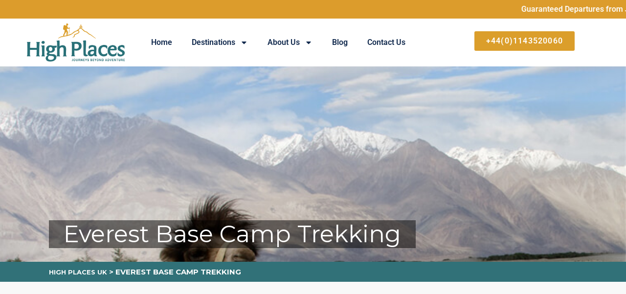

--- FILE ---
content_type: text/html; charset=UTF-8
request_url: https://www.highplaces.co.uk/tour-tag/everest-base-camp-trekking/
body_size: 23425
content:
<!DOCTYPE html>
<html lang="en-US">
<head>
	<meta charset="UTF-8">
	<meta name="viewport" content="width=device-width, initial-scale=1.0, viewport-fit=cover" />			<title>
			Everest Base Camp Trekking - High Places UK		</title>
		<meta name='robots' content='index, follow, max-image-preview:large, max-snippet:-1, max-video-preview:-1' />

	<!-- This site is optimized with the Yoast SEO plugin v26.7 - https://yoast.com/wordpress/plugins/seo/ -->
	<link rel="canonical" href="https://www.highplaces.co.uk/tour-tag/everest-base-camp-trekking/" />
	<meta property="og:locale" content="en_US" />
	<meta property="og:type" content="article" />
	<meta property="og:title" content="Everest Base Camp Trekking - High Places UK" />
	<meta property="og:url" content="https://www.highplaces.co.uk/tour-tag/everest-base-camp-trekking/" />
	<meta property="og:site_name" content="High Places UK" />
	<meta name="twitter:card" content="summary_large_image" />
	<meta name="twitter:site" content="@HighPlacesUK" />
	<!-- / Yoast SEO plugin. -->


<link rel='dns-prefetch' href='//cdn.jsdelivr.net' />
<link rel='dns-prefetch' href='//www.googletagmanager.com' />
<style id='wp-img-auto-sizes-contain-inline-css' type='text/css'>
img:is([sizes=auto i],[sizes^="auto," i]){contain-intrinsic-size:3000px 1500px}
/*# sourceURL=wp-img-auto-sizes-contain-inline-css */
</style>

<link rel='stylesheet' id='sbi_styles-css' href='https://www.highplaces.co.uk/wp-content/plugins/instagram-feed/css/sbi-styles.min.css?ver=6.10.0' type='text/css' media='all' />
<style id='wp-emoji-styles-inline-css' type='text/css'>

	img.wp-smiley, img.emoji {
		display: inline !important;
		border: none !important;
		box-shadow: none !important;
		height: 1em !important;
		width: 1em !important;
		margin: 0 0.07em !important;
		vertical-align: -0.1em !important;
		background: none !important;
		padding: 0 !important;
	}
/*# sourceURL=wp-emoji-styles-inline-css */
</style>
<link rel='stylesheet' id='wp-block-library-css' href='https://www.highplaces.co.uk/wp-includes/css/dist/block-library/style.min.css?ver=85417c9b1e966d9f11250f8adbd12b41' type='text/css' media='all' />
<style id='classic-theme-styles-inline-css' type='text/css'>
/*! This file is auto-generated */
.wp-block-button__link{color:#fff;background-color:#32373c;border-radius:9999px;box-shadow:none;text-decoration:none;padding:calc(.667em + 2px) calc(1.333em + 2px);font-size:1.125em}.wp-block-file__button{background:#32373c;color:#fff;text-decoration:none}
/*# sourceURL=/wp-includes/css/classic-themes.min.css */
</style>
<style id='global-styles-inline-css' type='text/css'>
:root{--wp--preset--aspect-ratio--square: 1;--wp--preset--aspect-ratio--4-3: 4/3;--wp--preset--aspect-ratio--3-4: 3/4;--wp--preset--aspect-ratio--3-2: 3/2;--wp--preset--aspect-ratio--2-3: 2/3;--wp--preset--aspect-ratio--16-9: 16/9;--wp--preset--aspect-ratio--9-16: 9/16;--wp--preset--color--black: #000000;--wp--preset--color--cyan-bluish-gray: #abb8c3;--wp--preset--color--white: #ffffff;--wp--preset--color--pale-pink: #f78da7;--wp--preset--color--vivid-red: #cf2e2e;--wp--preset--color--luminous-vivid-orange: #ff6900;--wp--preset--color--luminous-vivid-amber: #fcb900;--wp--preset--color--light-green-cyan: #7bdcb5;--wp--preset--color--vivid-green-cyan: #00d084;--wp--preset--color--pale-cyan-blue: #8ed1fc;--wp--preset--color--vivid-cyan-blue: #0693e3;--wp--preset--color--vivid-purple: #9b51e0;--wp--preset--gradient--vivid-cyan-blue-to-vivid-purple: linear-gradient(135deg,rgb(6,147,227) 0%,rgb(155,81,224) 100%);--wp--preset--gradient--light-green-cyan-to-vivid-green-cyan: linear-gradient(135deg,rgb(122,220,180) 0%,rgb(0,208,130) 100%);--wp--preset--gradient--luminous-vivid-amber-to-luminous-vivid-orange: linear-gradient(135deg,rgb(252,185,0) 0%,rgb(255,105,0) 100%);--wp--preset--gradient--luminous-vivid-orange-to-vivid-red: linear-gradient(135deg,rgb(255,105,0) 0%,rgb(207,46,46) 100%);--wp--preset--gradient--very-light-gray-to-cyan-bluish-gray: linear-gradient(135deg,rgb(238,238,238) 0%,rgb(169,184,195) 100%);--wp--preset--gradient--cool-to-warm-spectrum: linear-gradient(135deg,rgb(74,234,220) 0%,rgb(151,120,209) 20%,rgb(207,42,186) 40%,rgb(238,44,130) 60%,rgb(251,105,98) 80%,rgb(254,248,76) 100%);--wp--preset--gradient--blush-light-purple: linear-gradient(135deg,rgb(255,206,236) 0%,rgb(152,150,240) 100%);--wp--preset--gradient--blush-bordeaux: linear-gradient(135deg,rgb(254,205,165) 0%,rgb(254,45,45) 50%,rgb(107,0,62) 100%);--wp--preset--gradient--luminous-dusk: linear-gradient(135deg,rgb(255,203,112) 0%,rgb(199,81,192) 50%,rgb(65,88,208) 100%);--wp--preset--gradient--pale-ocean: linear-gradient(135deg,rgb(255,245,203) 0%,rgb(182,227,212) 50%,rgb(51,167,181) 100%);--wp--preset--gradient--electric-grass: linear-gradient(135deg,rgb(202,248,128) 0%,rgb(113,206,126) 100%);--wp--preset--gradient--midnight: linear-gradient(135deg,rgb(2,3,129) 0%,rgb(40,116,252) 100%);--wp--preset--font-size--small: 13px;--wp--preset--font-size--medium: 20px;--wp--preset--font-size--large: 36px;--wp--preset--font-size--x-large: 42px;--wp--preset--spacing--20: 0.44rem;--wp--preset--spacing--30: 0.67rem;--wp--preset--spacing--40: 1rem;--wp--preset--spacing--50: 1.5rem;--wp--preset--spacing--60: 2.25rem;--wp--preset--spacing--70: 3.38rem;--wp--preset--spacing--80: 5.06rem;--wp--preset--shadow--natural: 6px 6px 9px rgba(0, 0, 0, 0.2);--wp--preset--shadow--deep: 12px 12px 50px rgba(0, 0, 0, 0.4);--wp--preset--shadow--sharp: 6px 6px 0px rgba(0, 0, 0, 0.2);--wp--preset--shadow--outlined: 6px 6px 0px -3px rgb(255, 255, 255), 6px 6px rgb(0, 0, 0);--wp--preset--shadow--crisp: 6px 6px 0px rgb(0, 0, 0);}:where(.is-layout-flex){gap: 0.5em;}:where(.is-layout-grid){gap: 0.5em;}body .is-layout-flex{display: flex;}.is-layout-flex{flex-wrap: wrap;align-items: center;}.is-layout-flex > :is(*, div){margin: 0;}body .is-layout-grid{display: grid;}.is-layout-grid > :is(*, div){margin: 0;}:where(.wp-block-columns.is-layout-flex){gap: 2em;}:where(.wp-block-columns.is-layout-grid){gap: 2em;}:where(.wp-block-post-template.is-layout-flex){gap: 1.25em;}:where(.wp-block-post-template.is-layout-grid){gap: 1.25em;}.has-black-color{color: var(--wp--preset--color--black) !important;}.has-cyan-bluish-gray-color{color: var(--wp--preset--color--cyan-bluish-gray) !important;}.has-white-color{color: var(--wp--preset--color--white) !important;}.has-pale-pink-color{color: var(--wp--preset--color--pale-pink) !important;}.has-vivid-red-color{color: var(--wp--preset--color--vivid-red) !important;}.has-luminous-vivid-orange-color{color: var(--wp--preset--color--luminous-vivid-orange) !important;}.has-luminous-vivid-amber-color{color: var(--wp--preset--color--luminous-vivid-amber) !important;}.has-light-green-cyan-color{color: var(--wp--preset--color--light-green-cyan) !important;}.has-vivid-green-cyan-color{color: var(--wp--preset--color--vivid-green-cyan) !important;}.has-pale-cyan-blue-color{color: var(--wp--preset--color--pale-cyan-blue) !important;}.has-vivid-cyan-blue-color{color: var(--wp--preset--color--vivid-cyan-blue) !important;}.has-vivid-purple-color{color: var(--wp--preset--color--vivid-purple) !important;}.has-black-background-color{background-color: var(--wp--preset--color--black) !important;}.has-cyan-bluish-gray-background-color{background-color: var(--wp--preset--color--cyan-bluish-gray) !important;}.has-white-background-color{background-color: var(--wp--preset--color--white) !important;}.has-pale-pink-background-color{background-color: var(--wp--preset--color--pale-pink) !important;}.has-vivid-red-background-color{background-color: var(--wp--preset--color--vivid-red) !important;}.has-luminous-vivid-orange-background-color{background-color: var(--wp--preset--color--luminous-vivid-orange) !important;}.has-luminous-vivid-amber-background-color{background-color: var(--wp--preset--color--luminous-vivid-amber) !important;}.has-light-green-cyan-background-color{background-color: var(--wp--preset--color--light-green-cyan) !important;}.has-vivid-green-cyan-background-color{background-color: var(--wp--preset--color--vivid-green-cyan) !important;}.has-pale-cyan-blue-background-color{background-color: var(--wp--preset--color--pale-cyan-blue) !important;}.has-vivid-cyan-blue-background-color{background-color: var(--wp--preset--color--vivid-cyan-blue) !important;}.has-vivid-purple-background-color{background-color: var(--wp--preset--color--vivid-purple) !important;}.has-black-border-color{border-color: var(--wp--preset--color--black) !important;}.has-cyan-bluish-gray-border-color{border-color: var(--wp--preset--color--cyan-bluish-gray) !important;}.has-white-border-color{border-color: var(--wp--preset--color--white) !important;}.has-pale-pink-border-color{border-color: var(--wp--preset--color--pale-pink) !important;}.has-vivid-red-border-color{border-color: var(--wp--preset--color--vivid-red) !important;}.has-luminous-vivid-orange-border-color{border-color: var(--wp--preset--color--luminous-vivid-orange) !important;}.has-luminous-vivid-amber-border-color{border-color: var(--wp--preset--color--luminous-vivid-amber) !important;}.has-light-green-cyan-border-color{border-color: var(--wp--preset--color--light-green-cyan) !important;}.has-vivid-green-cyan-border-color{border-color: var(--wp--preset--color--vivid-green-cyan) !important;}.has-pale-cyan-blue-border-color{border-color: var(--wp--preset--color--pale-cyan-blue) !important;}.has-vivid-cyan-blue-border-color{border-color: var(--wp--preset--color--vivid-cyan-blue) !important;}.has-vivid-purple-border-color{border-color: var(--wp--preset--color--vivid-purple) !important;}.has-vivid-cyan-blue-to-vivid-purple-gradient-background{background: var(--wp--preset--gradient--vivid-cyan-blue-to-vivid-purple) !important;}.has-light-green-cyan-to-vivid-green-cyan-gradient-background{background: var(--wp--preset--gradient--light-green-cyan-to-vivid-green-cyan) !important;}.has-luminous-vivid-amber-to-luminous-vivid-orange-gradient-background{background: var(--wp--preset--gradient--luminous-vivid-amber-to-luminous-vivid-orange) !important;}.has-luminous-vivid-orange-to-vivid-red-gradient-background{background: var(--wp--preset--gradient--luminous-vivid-orange-to-vivid-red) !important;}.has-very-light-gray-to-cyan-bluish-gray-gradient-background{background: var(--wp--preset--gradient--very-light-gray-to-cyan-bluish-gray) !important;}.has-cool-to-warm-spectrum-gradient-background{background: var(--wp--preset--gradient--cool-to-warm-spectrum) !important;}.has-blush-light-purple-gradient-background{background: var(--wp--preset--gradient--blush-light-purple) !important;}.has-blush-bordeaux-gradient-background{background: var(--wp--preset--gradient--blush-bordeaux) !important;}.has-luminous-dusk-gradient-background{background: var(--wp--preset--gradient--luminous-dusk) !important;}.has-pale-ocean-gradient-background{background: var(--wp--preset--gradient--pale-ocean) !important;}.has-electric-grass-gradient-background{background: var(--wp--preset--gradient--electric-grass) !important;}.has-midnight-gradient-background{background: var(--wp--preset--gradient--midnight) !important;}.has-small-font-size{font-size: var(--wp--preset--font-size--small) !important;}.has-medium-font-size{font-size: var(--wp--preset--font-size--medium) !important;}.has-large-font-size{font-size: var(--wp--preset--font-size--large) !important;}.has-x-large-font-size{font-size: var(--wp--preset--font-size--x-large) !important;}
:where(.wp-block-post-template.is-layout-flex){gap: 1.25em;}:where(.wp-block-post-template.is-layout-grid){gap: 1.25em;}
:where(.wp-block-term-template.is-layout-flex){gap: 1.25em;}:where(.wp-block-term-template.is-layout-grid){gap: 1.25em;}
:where(.wp-block-columns.is-layout-flex){gap: 2em;}:where(.wp-block-columns.is-layout-grid){gap: 2em;}
:root :where(.wp-block-pullquote){font-size: 1.5em;line-height: 1.6;}
/*# sourceURL=global-styles-inline-css */
</style>
<link rel='stylesheet' id='contact-form-7-css' href='https://www.highplaces.co.uk/wp-content/plugins/contact-form-7/includes/css/styles.css?ver=6.1.4' type='text/css' media='all' />
<link rel='stylesheet' id='saswp-style-css' href='https://www.highplaces.co.uk/wp-content/plugins/schema-and-structured-data-for-wp/admin_section/css/saswp-style.min.css?ver=1.54' type='text/css' media='all' />
<style id='saswp-style-inline-css' type='text/css'>
.saswp-rb-hd span, .saswp-rvw-sm span{
                            background-color: #000;
                            color: #fff;
                            font-size: 15px; 
                        }
                        .saswp-rb-rif{
                            color: #000;
                            font-size: 18px;
                        }
                        .saswp-rvw-str .saswp_star_color svg, .saswp-rvw-str .saswp_star_color_gray svg, .saswp-rvw-str .saswp_half_star_color svg{
                            width: 18px; 
                        }
                        .saswp-rvw-fs{
                            color: #000;
                            font-size: 48px;
                        }
                    
/*# sourceURL=saswp-style-inline-css */
</style>
<link rel='stylesheet' id='saswp-rf-style-css' href='https://www.highplaces.co.uk/wp-content/plugins/schema-and-structured-data-for-wp/admin_section/css/saswp-review-feature-front.min.css?ver=1.54' type='text/css' media='all' />
<style id='saswp-rf-style-inline-css' type='text/css'>
.saswp-rf-template-comment-box .saswp-rf-template-review-container .saswp-rf-template-review-title{ color: #000;font-size: 16px;font-weight: bold;text-align: left; }.saswp-rf-template-comment-box .saswp-rf-template-review-container p{ color: #000;font-size: 16px; }.saswp-rf-template-comment-box .saswp-rf-template-review-container .saswp-rf-template-review-meta .saswp-rf-template-review-date{ color: #000;font-size: 14px;text-align: left; }.saswp-rf-template-comment-box .saswp-rf-template-review-container .saswp-rf-template-review-meta .saswp-rf-template-author-link{ color: #000;font-size: 14px;text-align: left; }.saswp-rf-template-comment-box .saswp-rf-template-review-container .saswp-rf-template-review-meta .saswp-rf-template-review-rating i{ color: #ffb300; }.saswp-rf-template-comment-box .saswp-rf-template-review-container i{ color: #646464; }
/*# sourceURL=saswp-rf-style-inline-css */
</style>
<link rel='stylesheet' id='dashicons-css' href='https://www.highplaces.co.uk/wp-includes/css/dashicons.min.css?ver=85417c9b1e966d9f11250f8adbd12b41' type='text/css' media='all' />
<link rel='stylesheet' id='saswp-frontend-css-css' href='https://www.highplaces.co.uk/wp-content/plugins/schema-and-structured-data-for-wp/admin_section/css/saswp-frontend.min.css?ver=1.54' type='text/css' media='all' />
<link rel='stylesheet' id='jquery-rateyo-min-css-css' href='https://www.highplaces.co.uk/wp-content/plugins/schema-and-structured-data-for-wp/admin_section/css/jquery.rateyo.min.css?ver=1.54' type='text/css' media='all' />
<link rel='stylesheet' id='font-awesome-css' href='https://www.highplaces.co.uk/wp-content/plugins/elementor/assets/lib/font-awesome/css/font-awesome.min.css?ver=4.7.0' type='text/css' media='all' />
<link rel='stylesheet' id='material-icons-css' href='https://www.highplaces.co.uk/wp-content/themes/highplaces/vendors/material-design-icons/material-icons.css?ver=85417c9b1e966d9f11250f8adbd12b41' type='text/css' media='all' />
<link rel='stylesheet' id='icomoon-css' href='https://www.highplaces.co.uk/wp-content/themes/highplaces/css2/fonts/icomoon/icomoon.css?ver=85417c9b1e966d9f11250f8adbd12b41' type='text/css' media='all' />
<link rel='stylesheet' id='animate-css' href='https://www.highplaces.co.uk/wp-content/themes/highplaces/vendors/animate/animate.css?ver=85417c9b1e966d9f11250f8adbd12b41' type='text/css' media='all' />
<link rel='stylesheet' id='bootstrap-css-css' href='https://www.highplaces.co.uk/wp-content/themes/highplaces/css2/bootstrap.css?ver=3.3.6' type='text/css' media='all' />
<link rel='stylesheet' id='bootstrap-datepicker-css-css' href='https://www.highplaces.co.uk/wp-content/themes/highplaces/vendors/bootstrap-datetimepicker-master/dist/css/bootstrap-datepicker.standalone.css?ver=1.6.0' type='text/css' media='all' />
<link rel='stylesheet' id='jquery-ui-css-css' href='https://www.highplaces.co.uk/wp-content/themes/highplaces/vendors/jquery-ui/jquery-ui.min.css?ver=85417c9b1e966d9f11250f8adbd12b41' type='text/css' media='all' />
<link rel='stylesheet' id='swiper-css' href='https://www.highplaces.co.uk/wp-content/plugins/elementor/assets/lib/swiper/v8/css/swiper.min.css?ver=8.4.5' type='text/css' media='all' />
<link rel='stylesheet' id='e-swiper-css' href='https://www.highplaces.co.uk/wp-content/plugins/elementor/assets/css/conditionals/e-swiper.min.css?ver=3.34.1' type='text/css' media='all' />
<link rel='stylesheet' id='main-style-css' href='https://www.highplaces.co.uk/wp-content/themes/highplaces/css2/main.css?ver=1.2.7' type='text/css' media='all' />
<link rel='stylesheet' id='theme-style-css' href='https://www.highplaces.co.uk/wp-content/themes/highplaces/style.css?ver=2.7' type='text/css' media='all' />
<link rel='stylesheet' id='theme-style2-css' href='https://www.highplaces.co.uk/wp-content/themes/highplaces/style2.css?ver=1.0' type='text/css' media='all' />
<link rel='stylesheet' id='slick-css-css' href='https://cdn.jsdelivr.net/npm/slick-carousel@1.8.1/slick/slick.css?ver=85417c9b1e966d9f11250f8adbd12b41' type='text/css' media='all' />
<link rel='stylesheet' id='slick-theme-css-css' href='https://cdn.jsdelivr.net/npm/slick-carousel@1.8.1/slick/slick-theme.css?ver=85417c9b1e966d9f11250f8adbd12b41' type='text/css' media='all' />
<link rel='stylesheet' id='jquery-raty-style-css' href='https://www.highplaces.co.uk/wp-content/plugins/comments-ratings/css/jquery.raty.css?ver=1.1.6' type='text/css' media='' />
<link rel='stylesheet' id='elementor-frontend-css' href='https://www.highplaces.co.uk/wp-content/plugins/elementor/assets/css/frontend.min.css?ver=3.34.1' type='text/css' media='all' />
<link rel='stylesheet' id='widget-video-css' href='https://www.highplaces.co.uk/wp-content/plugins/elementor/assets/css/widget-video.min.css?ver=3.34.1' type='text/css' media='all' />
<link rel='stylesheet' id='e-popup-css' href='https://www.highplaces.co.uk/wp-content/plugins/elementor-pro/assets/css/conditionals/popup.min.css?ver=3.34.0' type='text/css' media='all' />
<link rel='stylesheet' id='ttm-infinite-ticker-css' href='https://www.highplaces.co.uk/wp-content/themes/highplaces/elementor/widgets/assets/css/ttm-infinite-ticker.css?ver=1.0.0' type='text/css' media='all' />
<link rel='stylesheet' id='widget-image-css' href='https://www.highplaces.co.uk/wp-content/plugins/elementor/assets/css/widget-image.min.css?ver=3.34.1' type='text/css' media='all' />
<link rel='stylesheet' id='widget-nav-menu-css' href='https://www.highplaces.co.uk/wp-content/plugins/elementor-pro/assets/css/widget-nav-menu.min.css?ver=3.34.0' type='text/css' media='all' />
<link rel='stylesheet' id='widget-heading-css' href='https://www.highplaces.co.uk/wp-content/plugins/elementor/assets/css/widget-heading.min.css?ver=3.34.1' type='text/css' media='all' />
<link rel='stylesheet' id='widget-icon-list-css' href='https://www.highplaces.co.uk/wp-content/plugins/elementor/assets/css/widget-icon-list.min.css?ver=3.34.1' type='text/css' media='all' />
<link rel='stylesheet' id='widget-social-icons-css' href='https://www.highplaces.co.uk/wp-content/plugins/elementor/assets/css/widget-social-icons.min.css?ver=3.34.1' type='text/css' media='all' />
<link rel='stylesheet' id='e-apple-webkit-css' href='https://www.highplaces.co.uk/wp-content/plugins/elementor/assets/css/conditionals/apple-webkit.min.css?ver=3.34.1' type='text/css' media='all' />
<link rel='stylesheet' id='elementor-post-2718-css' href='https://www.highplaces.co.uk/wp-content/uploads/elementor/css/post-2718.css?ver=1768275679' type='text/css' media='all' />
<link rel='stylesheet' id='sbistyles-css' href='https://www.highplaces.co.uk/wp-content/plugins/instagram-feed/css/sbi-styles.min.css?ver=6.10.0' type='text/css' media='all' />
<link rel='stylesheet' id='elementor-post-3146-css' href='https://www.highplaces.co.uk/wp-content/uploads/elementor/css/post-3146.css?ver=1768275679' type='text/css' media='all' />
<link rel='stylesheet' id='elementor-post-5104-css' href='https://www.highplaces.co.uk/wp-content/uploads/elementor/css/post-5104.css?ver=1768275679' type='text/css' media='all' />
<link rel='stylesheet' id='elementor-post-3625-css' href='https://www.highplaces.co.uk/wp-content/uploads/elementor/css/post-3625.css?ver=1768275679' type='text/css' media='all' />
<link rel='stylesheet' id='chaty-front-css-css' href='https://www.highplaces.co.uk/wp-content/plugins/chaty/css/chaty-front.min.css?ver=3.5.11750694157' type='text/css' media='all' />
<link rel='stylesheet' id='elementor-gf-local-roboto-css' href='https://www.highplaces.co.uk/wp-content/uploads/elementor/google-fonts/css/roboto.css?ver=1745652338' type='text/css' media='all' />
<link rel='stylesheet' id='elementor-gf-local-robotoslab-css' href='https://www.highplaces.co.uk/wp-content/uploads/elementor/google-fonts/css/robotoslab.css?ver=1745652344' type='text/css' media='all' />
<link rel='stylesheet' id='elementor-gf-local-poppins-css' href='https://www.highplaces.co.uk/wp-content/uploads/elementor/google-fonts/css/poppins.css?ver=1745653267' type='text/css' media='all' />
<script type="text/javascript" src="https://www.highplaces.co.uk/wp-includes/js/jquery/jquery.min.js?ver=3.7.1" id="jquery-core-js"></script>
<script type="text/javascript" src="https://www.highplaces.co.uk/wp-includes/js/jquery/jquery-migrate.min.js?ver=3.4.1" id="jquery-migrate-js"></script>

<!-- Google tag (gtag.js) snippet added by Site Kit -->
<!-- Google Analytics snippet added by Site Kit -->
<script type="text/javascript" src="https://www.googletagmanager.com/gtag/js?id=GT-MQJ53G9T" id="google_gtagjs-js" async></script>
<script type="text/javascript" id="google_gtagjs-js-after">
/* <![CDATA[ */
window.dataLayer = window.dataLayer || [];function gtag(){dataLayer.push(arguments);}
gtag("set","linker",{"domains":["www.highplaces.co.uk"]});
gtag("js", new Date());
gtag("set", "developer_id.dZTNiMT", true);
gtag("config", "GT-MQJ53G9T");
 window._googlesitekit = window._googlesitekit || {}; window._googlesitekit.throttledEvents = []; window._googlesitekit.gtagEvent = (name, data) => { var key = JSON.stringify( { name, data } ); if ( !! window._googlesitekit.throttledEvents[ key ] ) { return; } window._googlesitekit.throttledEvents[ key ] = true; setTimeout( () => { delete window._googlesitekit.throttledEvents[ key ]; }, 5 ); gtag( "event", name, { ...data, event_source: "site-kit" } ); }; 
//# sourceURL=google_gtagjs-js-after
/* ]]> */
</script>
<meta name="cdp-version" content="1.5.0" /><meta name="generator" content="Site Kit by Google 1.170.0" />		<script type="text/javascript">
				(function(c,l,a,r,i,t,y){
					c[a]=c[a]||function(){(c[a].q=c[a].q||[]).push(arguments)};t=l.createElement(r);t.async=1;
					t.src="https://www.clarity.ms/tag/"+i+"?ref=wordpress";y=l.getElementsByTagName(r)[0];y.parentNode.insertBefore(t,y);
				})(window, document, "clarity", "script", "sblo9xwk23");
		</script>
			
	<meta name="keywords" content="" />
	<script type="text/javascript">
		var currency = 'GBP';
		var currencySymbol = '£';
	</script>
	<meta name="generator" content="Elementor 3.34.1; features: e_font_icon_svg, additional_custom_breakpoints; settings: css_print_method-external, google_font-enabled, font_display-swap">

<!-- Schema & Structured Data For WP v1.54 - -->
<script type="application/ld+json" class="saswp-schema-markup-output">
[{"@context":"https:\/\/schema.org\/","@type":"ItemList","itemListElement":[{"@type":"ListItem","position":1,"url":"https:\/\/www.highplaces.co.uk\/tours\/everest-base-camp-trek\/"}]},

{"@context":"https:\/\/schema.org\/","@graph":[{"@context":"https:\/\/schema.org\/","@type":"SiteNavigationElement","@id":"https:\/\/www.highplaces.co.uk\/#home","name":"Home","url":"https:\/\/www.highplaces.co.uk\/home\/"},{"@context":"https:\/\/schema.org\/","@type":"SiteNavigationElement","@id":"https:\/\/www.highplaces.co.uk\/#destinations","name":"Destinations","url":"https:\/\/www.highplaces.co.uk\/destinations\/"},{"@context":"https:\/\/schema.org\/","@type":"SiteNavigationElement","@id":"https:\/\/www.highplaces.co.uk\/#asia","name":"Asia","url":"https:\/\/www.highplaces.co.uk\/destinations\/asia\/"},{"@context":"https:\/\/schema.org\/","@type":"SiteNavigationElement","@id":"https:\/\/www.highplaces.co.uk\/#india","name":"India","url":"https:\/\/www.highplaces.co.uk\/destinations\/india\/"},{"@context":"https:\/\/schema.org\/","@type":"SiteNavigationElement","@id":"https:\/\/www.highplaces.co.uk\/#bhutan","name":"Bhutan","url":"https:\/\/www.highplaces.co.uk\/destinations\/bhutan\/"},{"@context":"https:\/\/schema.org\/","@type":"SiteNavigationElement","@id":"https:\/\/www.highplaces.co.uk\/#sri-lanka","name":"Sri Lanka","url":"https:\/\/www.highplaces.co.uk\/destinations\/sri-lanka\/"},{"@context":"https:\/\/schema.org\/","@type":"SiteNavigationElement","@id":"https:\/\/www.highplaces.co.uk\/#nepal","name":"Nepal","url":"https:\/\/www.highplaces.co.uk\/destinations\/nepal\/"},{"@context":"https:\/\/schema.org\/","@type":"SiteNavigationElement","@id":"https:\/\/www.highplaces.co.uk\/#about-us","name":"About Us","url":"https:\/\/www.highplaces.co.uk\/about-us\/"},{"@context":"https:\/\/schema.org\/","@type":"SiteNavigationElement","@id":"https:\/\/www.highplaces.co.uk\/#adventure-travel-show","name":"Adventure Travel Show","url":"https:\/\/www.highplaces.co.uk\/adventure-travel-show\/"},{"@context":"https:\/\/schema.org\/","@type":"SiteNavigationElement","@id":"https:\/\/www.highplaces.co.uk\/#blog","name":"Blog","url":"https:\/\/www.highplaces.co.uk\/blog\/"},{"@context":"https:\/\/schema.org\/","@type":"SiteNavigationElement","@id":"https:\/\/www.highplaces.co.uk\/#contact-us","name":"Contact Us","url":"https:\/\/www.highplaces.co.uk\/contact-us\/"}]},

{"@context":"https:\/\/schema.org\/","@type":"BreadcrumbList","@id":"https:\/\/www.highplaces.co.uk\/tour-tag\/everest-base-camp-trekking\/#breadcrumb","itemListElement":[{"@type":"ListItem","position":1,"item":{"@id":"https:\/\/www.highplaces.co.uk","name":"High Places UK"}},{"@type":"ListItem","position":2,"item":{"@id":"https:\/\/www.highplaces.co.uk\/tours\/everest-base-camp-trek\/","name":"Tours"}},{"@type":"ListItem","position":3,"item":{"@id":"https:\/\/www.highplaces.co.uk\/tour-tag\/everest-base-camp-trekking\/","name":"Everest Base Camp Trekking"}}]}]
</script>

			<style>
				.e-con.e-parent:nth-of-type(n+4):not(.e-lazyloaded):not(.e-no-lazyload),
				.e-con.e-parent:nth-of-type(n+4):not(.e-lazyloaded):not(.e-no-lazyload) * {
					background-image: none !important;
				}
				@media screen and (max-height: 1024px) {
					.e-con.e-parent:nth-of-type(n+3):not(.e-lazyloaded):not(.e-no-lazyload),
					.e-con.e-parent:nth-of-type(n+3):not(.e-lazyloaded):not(.e-no-lazyload) * {
						background-image: none !important;
					}
				}
				@media screen and (max-height: 640px) {
					.e-con.e-parent:nth-of-type(n+2):not(.e-lazyloaded):not(.e-no-lazyload),
					.e-con.e-parent:nth-of-type(n+2):not(.e-lazyloaded):not(.e-no-lazyload) * {
						background-image: none !important;
					}
				}
			</style>
			<link rel="icon" href="https://www.highplaces.co.uk/wp-content/uploads/2025/08/cropped-High-Places-01-32x32.png" sizes="32x32" />
<link rel="icon" href="https://www.highplaces.co.uk/wp-content/uploads/2025/08/cropped-High-Places-01-192x192.png" sizes="192x192" />
<link rel="apple-touch-icon" href="https://www.highplaces.co.uk/wp-content/uploads/2025/08/cropped-High-Places-01-180x180.png" />
<meta name="msapplication-TileImage" content="https://www.highplaces.co.uk/wp-content/uploads/2025/08/cropped-High-Places-01-270x270.png" />
		<style type="text/css" id="wp-custom-css">
			body{
	background:#f6f5f5;
}
header .dropdown-menu{
	position: absolute;
}
.phone_icon img {
	width: 50px;
}

.srch-filter input::placeholder{
	text-align:center;
}

.feature-block{
	z-index:0;
}

.trip-form-wrap .holder{
	display:none;
}

.content-block.bg-white{
	z-index:-10;
}

.content-block.bg-white, .block-quotation.section-broucher, .content-spacing {
	background:#f6f5f5!important;
}

.block-quotation.section-broucher span{
	color:#0E2446!important;
}

.content-block.bg-white .row{
	text-align:justify;
	font-size: 16px;
}

.content-block.bg-white h2{
	margin-bottom:-16px!important;
}

.content-block.classics h2{
	margin-bottom: -10px;
}

#header{
	z-index:99999!important;
}

.navbar-default .navbar-toggle{
	top:-60px
}


.col-md-4.icon-box .g-color-white.rounded-circle {
	background: #edebea;
	}

.icon-hiking {
	color:#317178;
}

.fa.fa-globe{
	color:#317178;
}

.section-broucher a .icon-wrap {
	background:#317178 ;
}

.section-broucher a .icon-wrap i{
	color:white;
}


.section-broucher blockquote .row .col-md-4{
	border-right: 1px solid #0E2446!important ;
}

.section-broucher blockquote .row .no-border{
	border-right:0px!important;
}

#testimonial-home-page2 h2, .testi-item h3, .testi-item .cont {
	color:#746a64;
}

.testi-item h3 {
	color: #746a64;
}

#testimonial-home-page2 .seperator{
	border-bottom-color: rgba(216, 76, 0, 0.2);
}

#testimonial-home-page2 .seperator::before{
	background-color: #d84c00;
}

#testimonial-home-page2 .owl-prev,#testimonial-home-page2 .owl-next{
	color:#D84C00;
	opacity: 1!important;
	visibility: visible;
}

.dscvrmore-txt{
	font-weight:300;
}

.discover-more #testimonial-home-page2::before {
   background-color: rgba(237, 235, 234,0.5)!important;
}

.discover-more #testimonial-home-page2 {
   background-color: rgba(237, 235, 234,0.5)!important;
}

.chaty-widget .open-chaty svg circle {
    color: #d84c00 !important;
}
.discover-more #testimonial-home-page::before {
   background: #746a64!important;
}

.discover-more #testimonial-home-page {
   background: #746a64!important;
}

.block-quotation span:hover{
	color:#D84C00  ;
}

.btn.btn-default:before{
	background:#746a64;
}

#footer{
	background: rgba(138, 128, 122,0.8)!important;
}

#footer a{
	color:#0E2446!important ;
}

.footer-nav ul li {
	color: #0E2446!important;
}

.footer-bottom .col-lg-4{
	color:white;
}

#footer .footer-bottom a{
	color:white!important;
}

#footer .footer-bottom{
	background:#746a64;
}

.footer-subscribe p{
	padding-top:30px;
}

.footer-subscribe p img{
	height: 55px;
}

.content-main-heading{
	display:none;
}

@media only screen and (min-width: 1025px){
.default-page #header.white-header.fixed-position .logo .normal, #header.white-header.fixed-position .logo .normal {
	display:block!important;
	width:100%;
	}
	
	.logo a{
		width:200px!important;
	}
	
}

@media only screen and (min-width: 1230px){
	#header{
		height:auto;
	}
}

@media only screen and (max-width:10256px){
	
	.container-fluid .logo{
	height:auto!important;
	margin-top: -20px;
	margin-left:150px;
}
	
	.logo a {
		width:200px;
	}

	.container-fluid .logo img{
		width:100%;
	}
	
	.logo img{
	width:100%;
}
	
}
	
@media only screen and (max-width: 768px){
	
	.feature-block.srch-filter{
			margin-top:-48px;
	}
	
	.content-block.bg-white h2{
		line-height:45px;
	}
	
	.block-quotation.section-broucher .col-md-4{
		margin-bottom: 50px;
	}
	
	.content-block.content-spacing.classics{
		margin-top: -60px;
	}
	
	#common-slide{
		height: 270px;
	}
	
	#testimonial-home-page2 .owl-buttons {
		display: inline-block;
	}
	
	#testimonial-home-page2 {
		padding:0;
	}
	
	#testimonial-home-page2 .testi-item{
		margin-top: 30px;
	}

}

.banner.banner-home{
	margin-bottom: 48px!important;
}



img{
	object-fit:cover;
}

.carousel-inner > .item img.slide2{
	object-position: 50% 40%;
}

.carousel-inner > .item img{
	height: 600px !important;
	object-fit:cover;
}

.carousel-inner > .item img.slide3{
	object-position: 50% 100%;
}

.carousel-inner > .item img.slide7{
	object-position: 50% 20%;
}

.carousel-inner > .item img.slide6{
	object-position: 50% 80%;
}



#scroll-to-top{
	margin-bottom: 70px;
	right:28px;
}

#scroll-to-top i{
	color:#ff6600!important;
}

.grecaptcha-badge {
	display:none;
}

.banner-bottom{
	background-color: #746a64;
	opacity:0.8;
}

.banner-bottom li.current{
	color: white;
}

.srch-filter form.trip-form{
	background:#746a64;
}

.description a{
	text-decoration: underline;
	text-decoration-color:#d84c00;
}

.comment a, .rate-info a{
	text-decoration:none;
}

.comment a:hover, .rate-info a:hover{
	color:black!important;
}

.img-responsive{
	max-height:454px!important;
}

.blog-single .img-wrap {
	width: 880px!important;
}
.tour > .elementor-element {
    height: 100%;
}

.custom-tour-meta .tour-meta-wrapper {
    display: flex;
    align-items: flex-end;
    padding-bottom: 10px;
    border-bottom: 1px solid #CCCCCC;
    margin-bottom: 12px;
    justify-content: space-between;
}
.custom-tour-meta span {
    font-weight: 600;
}
.custom-tour-meta .icon-hiking:before {
    font-size: 30px;
    display: block;
}
.custom-tour-meta .difficulty img, .custom-tour-meta .activity img {
    width: 50px;
    display: block;
    margin: 0 auto;
	/*filter: invert(42%) sepia(20%) saturate(601%) hue-rotate(141deg) brightness(81%) contrast(38%);*/
}
.difficulty img, .activity img, .category-side-list li img, .discover-more .text-block .g-color-white.rounded-circle .icon-chakra{
	/*filter: invert(42%) sepia(20%) saturate(601%) hue-rotate(141deg) brightness(81%) contrast(38%);*/
}
.custom-tour-meta .activity img{
	width: 30px;
} 
.custom-tour-meta span.age {
    display: block;
    text-align: center;
    font-size: 21px;
    line-height: 1;
    color: #317178;
}
.age, .icon-hiking{
	    color: #db9e2b !important;
}
.tours .artcl-box p span, .classics .artcl-box p span, .single-tour .side-list a > span:nth-child(2), .side-list a > img:last-of-type, .description a, .itinerary-list > ul > li:before, .tour_price_info span.price, .single-tour .comment-reply-title, .star-on-png, .comment-form div#add_comment_rating_wrap{
	color: #db9e2b !important;
}
.itinerary-list > ul > li:before, .sep{
	border-color: #db9e2b !important;
}
.seprater .btn.btn-default, .single-tour table.table .btn {
    background: #db9e2c;
}
.short-info ul {
    padding-left: 15px !important;
}
.explore-wrapper{
	margin-top: auto;
}

.news-letter-form .wpcf7-form span.wpcf7-not-valid-tip, .news-letter-form .wpcf7-response-output{
	color: #ffffff;
    font-weight: 600;
}
.explore-row .explore-item {
    padding: 0 20px 0 0;
}
	.comment-form li.comment-form-author, .comment-form li.comment-form-email, .comment-form li.comment-form-url{
    width: 100%;
}
.comment-form li.comment-form-author input, .comment-form li.comment-form-email input, .comment-form li.comment-form-url input {
    padding: 10px;
    outline: none;
    border: 1px solid;
	width:100%;
}
@media(max-width: 991px){
	.blog-single .img-wrap {
    width: 100%!important;
}

}
@media(max-width: 767px){
	.explore-row {
    padding: 40px 0 0;
    margin-top: 0;
		position: relative;
		overflow: hidden;
}
	.explore-row .column-left, .explore-row .column-right {
    width: 100%;
}
	.explore-row .column-left {
    padding-bottom: 20px;
}
	.explore-row .explore-item {
    padding: 0;
}
	.explore-item li:first-of-type {
    width: 100%;
}
	.amazing-tour-slider .swiper.swiper-initialized {
    width: 100%;
}
	.contact .col-md-6 > .wpcf7 {
    padding: 0px;
}
	.content .col-md-12 {
    padding: 0 5px;
}
	.contact .col-md-6 > .wpcf7 form {
    padding: 20px 5px 0;
}
	.explore-item li:first-of-type {
    width: 100% !IMPORTANT;
    position: absolute;
    top: -5px;
    left: 0px;
}
	.explore-row .explore-item {
    white-space: nowrap;
    flex-wrap: nowrap;
    width: 500px;
    overflow-x: auto;
    overflow-y: hidden;
    padding: 0 160px 0 0;
    margin: 0;
}
	.explore-item li {
    width: 90px !IMPORTANT;
    flex-shrink: 0;
    display: block !IMPORTANT;
}
	.show-more-btn {
    text-align: center;
    padding: 10px 10px 0;
    display: none;
}
.single ul.gamma-gallery {
    margin: 0 -10px;
}
.single .tab-content .panel-body {
    padding: 15px 0px 0;
}
.single .nav-tabs {
    display: flex;
    flex-wrap: wrap;
}
.single	.blog-single .description {
    padding: 20px 0 0;
    margin: 0;
}
	.single .related-tours {
    padding-top: 40px;
}
}
@media(max-width: 500px){

}		</style>
		</head>
<body data-rsssl=1 class="archive tax-tour-tag term-everest-base-camp-trekking term-124 wp-custom-logo wp-theme-highplaces elementor-default elementor-kit-2718">
		<header data-elementor-type="header" data-elementor-id="5104" class="elementor elementor-5104 elementor-location-header" data-elementor-post-type="elementor_library">
			<div class="elementor-element elementor-element-4b76f5d e-con-full e-flex e-con e-parent" data-id="4b76f5d" data-element_type="container">
				<div class="elementor-element elementor-element-debba4c elementor-widget__width-inherit elementor-widget elementor-widget-ttm_infinite_ticker" data-id="debba4c" data-element_type="widget" data-widget_type="ttm_infinite_ticker.default">
				<div class="elementor-widget-container">
					        <div class="ttm-ticker-wrapper"
            data-loop="continuous"
            data-speed-desktop="12"
            data-speed-tablet="7"
            data-speed-mobile="5"
            data-direction="left">

            <div class="ttm-ticker-text">
                Guaranteed Departures from Just 2 People All High Places trips run with a minimum of two guests. £100 off per person for groups of 4 or more.             </div>

        </div>
        				</div>
				</div>
				</div>
		<div class="elementor-element elementor-element-5027d7c e-flex e-con-boxed e-con e-parent" data-id="5027d7c" data-element_type="container" data-settings="{&quot;background_background&quot;:&quot;classic&quot;}">
					<div class="e-con-inner">
		<div class="elementor-element elementor-element-61c5295 e-con-full e-flex e-con e-child" data-id="61c5295" data-element_type="container">
				<div class="elementor-element elementor-element-44030d6 elementor-widget elementor-widget-theme-site-logo elementor-widget-image" data-id="44030d6" data-element_type="widget" data-widget_type="theme-site-logo.default">
				<div class="elementor-widget-container">
											<a href="https://www.highplaces.co.uk">
			<img fetchpriority="high" width="1875" height="732" src="https://www.highplaces.co.uk/wp-content/uploads/2025/07/High-Places-09-2.png.webp" class="attachment-full size-full wp-image-3995" alt="" srcset="https://www.highplaces.co.uk/wp-content/uploads/2025/07/High-Places-09-2.png.webp 1875w, https://www.highplaces.co.uk/wp-content/uploads/2025/07/High-Places-09-2-600x234.png.webp 600w, https://www.highplaces.co.uk/wp-content/uploads/2025/07/High-Places-09-2-1024x400.png.webp 1024w, https://www.highplaces.co.uk/wp-content/uploads/2025/07/High-Places-09-2-768x300.png.webp 768w, https://www.highplaces.co.uk/wp-content/uploads/2025/07/High-Places-09-2-1536x600.png.webp 1536w, https://www.highplaces.co.uk/wp-content/uploads/2025/07/High-Places-09-2-1800x703.png.webp 1800w, https://www.highplaces.co.uk/wp-content/uploads/2025/07/High-Places-09-2-1300x508.png.webp 1300w, https://www.highplaces.co.uk/wp-content/uploads/2025/07/High-Places-09-2-1000x390.png.webp 1000w" sizes="(max-width: 1875px) 100vw, 1875px" />				</a>
											</div>
				</div>
				</div>
		<div class="elementor-element elementor-element-d08985c e-con-full e-flex e-con e-child" data-id="d08985c" data-element_type="container">
		<div class="elementor-element elementor-element-2ab90cf e-con-full e-flex e-con e-child" data-id="2ab90cf" data-element_type="container">
				<div class="elementor-element elementor-element-ec6172c elementor-nav-menu--stretch elementor-nav-menu--dropdown-tablet elementor-nav-menu__text-align-aside elementor-nav-menu--toggle elementor-nav-menu--burger elementor-widget elementor-widget-nav-menu" data-id="ec6172c" data-element_type="widget" data-settings="{&quot;full_width&quot;:&quot;stretch&quot;,&quot;layout&quot;:&quot;horizontal&quot;,&quot;submenu_icon&quot;:{&quot;value&quot;:&quot;&lt;svg aria-hidden=\&quot;true\&quot; class=\&quot;e-font-icon-svg e-fas-caret-down\&quot; viewBox=\&quot;0 0 320 512\&quot; xmlns=\&quot;http:\/\/www.w3.org\/2000\/svg\&quot;&gt;&lt;path d=\&quot;M31.3 192h257.3c17.8 0 26.7 21.5 14.1 34.1L174.1 354.8c-7.8 7.8-20.5 7.8-28.3 0L17.2 226.1C4.6 213.5 13.5 192 31.3 192z\&quot;&gt;&lt;\/path&gt;&lt;\/svg&gt;&quot;,&quot;library&quot;:&quot;fa-solid&quot;},&quot;toggle&quot;:&quot;burger&quot;}" data-widget_type="nav-menu.default">
				<div class="elementor-widget-container">
								<nav aria-label="Menu" class="elementor-nav-menu--main elementor-nav-menu__container elementor-nav-menu--layout-horizontal e--pointer-underline e--animation-fade">
				<ul id="menu-1-ec6172c" class="elementor-nav-menu"><li class="menu-item menu-item-type-post_type menu-item-object-page menu-item-5"><a href="https://www.highplaces.co.uk/home/" class="elementor-item">Home</a></li>
<li class="menu-item menu-item-type-post_type menu-item-object-page menu-item-has-children menu-item-3584"><a href="https://www.highplaces.co.uk/destinations/" class="elementor-item">Destinations</a>
<ul class="sub-menu elementor-nav-menu--dropdown">
	<li class="menu-item menu-item-type-post_type menu-item-object-page menu-item-3777"><a href="https://www.highplaces.co.uk/destinations/asia/" class="elementor-sub-item">Asia</a></li>
	<li class="menu-item menu-item-type-post_type menu-item-object-page menu-item-3592"><a href="https://www.highplaces.co.uk/destinations/india/" class="elementor-sub-item">India</a></li>
	<li class="menu-item menu-item-type-post_type menu-item-object-page menu-item-3589"><a href="https://www.highplaces.co.uk/destinations/bhutan/" class="elementor-sub-item">Bhutan</a></li>
	<li class="menu-item menu-item-type-post_type menu-item-object-page menu-item-3590"><a href="https://www.highplaces.co.uk/destinations/sri-lanka/" class="elementor-sub-item">Sri Lanka</a></li>
	<li class="menu-item menu-item-type-post_type menu-item-object-page menu-item-3591"><a href="https://www.highplaces.co.uk/destinations/nepal/" class="elementor-sub-item">Nepal</a></li>
</ul>
</li>
<li class="menu-item menu-item-type-post_type menu-item-object-page menu-item-has-children menu-item-3582"><a href="https://www.highplaces.co.uk/about-us/" class="elementor-item">About Us</a>
<ul class="sub-menu elementor-nav-menu--dropdown">
	<li class="menu-item menu-item-type-post_type menu-item-object-page menu-item-5054"><a href="https://www.highplaces.co.uk/adventure-travel-show/" class="elementor-sub-item">Adventure Travel Show</a></li>
</ul>
</li>
<li class="menu-item menu-item-type-post_type menu-item-object-page current_page_parent menu-item-3581"><a href="https://www.highplaces.co.uk/blog/" class="elementor-item">Blog</a></li>
<li class="menu-item menu-item-type-post_type menu-item-object-page menu-item-3583"><a href="https://www.highplaces.co.uk/contact-us/" class="elementor-item">Contact Us</a></li>
</ul>			</nav>
					<div class="elementor-menu-toggle" role="button" tabindex="0" aria-label="Menu Toggle" aria-expanded="false">
			<svg aria-hidden="true" role="presentation" class="elementor-menu-toggle__icon--open e-font-icon-svg e-eicon-menu-bar" viewBox="0 0 1000 1000" xmlns="http://www.w3.org/2000/svg"><path d="M104 333H896C929 333 958 304 958 271S929 208 896 208H104C71 208 42 237 42 271S71 333 104 333ZM104 583H896C929 583 958 554 958 521S929 458 896 458H104C71 458 42 487 42 521S71 583 104 583ZM104 833H896C929 833 958 804 958 771S929 708 896 708H104C71 708 42 737 42 771S71 833 104 833Z"></path></svg><svg aria-hidden="true" role="presentation" class="elementor-menu-toggle__icon--close e-font-icon-svg e-eicon-close" viewBox="0 0 1000 1000" xmlns="http://www.w3.org/2000/svg"><path d="M742 167L500 408 258 167C246 154 233 150 217 150 196 150 179 158 167 167 154 179 150 196 150 212 150 229 154 242 171 254L408 500 167 742C138 771 138 800 167 829 196 858 225 858 254 829L496 587 738 829C750 842 767 846 783 846 800 846 817 842 829 829 842 817 846 804 846 783 846 767 842 750 829 737L588 500 833 258C863 229 863 200 833 171 804 137 775 137 742 167Z"></path></svg>		</div>
					<nav class="elementor-nav-menu--dropdown elementor-nav-menu__container" aria-hidden="true">
				<ul id="menu-2-ec6172c" class="elementor-nav-menu"><li class="menu-item menu-item-type-post_type menu-item-object-page menu-item-5"><a href="https://www.highplaces.co.uk/home/" class="elementor-item" tabindex="-1">Home</a></li>
<li class="menu-item menu-item-type-post_type menu-item-object-page menu-item-has-children menu-item-3584"><a href="https://www.highplaces.co.uk/destinations/" class="elementor-item" tabindex="-1">Destinations</a>
<ul class="sub-menu elementor-nav-menu--dropdown">
	<li class="menu-item menu-item-type-post_type menu-item-object-page menu-item-3777"><a href="https://www.highplaces.co.uk/destinations/asia/" class="elementor-sub-item" tabindex="-1">Asia</a></li>
	<li class="menu-item menu-item-type-post_type menu-item-object-page menu-item-3592"><a href="https://www.highplaces.co.uk/destinations/india/" class="elementor-sub-item" tabindex="-1">India</a></li>
	<li class="menu-item menu-item-type-post_type menu-item-object-page menu-item-3589"><a href="https://www.highplaces.co.uk/destinations/bhutan/" class="elementor-sub-item" tabindex="-1">Bhutan</a></li>
	<li class="menu-item menu-item-type-post_type menu-item-object-page menu-item-3590"><a href="https://www.highplaces.co.uk/destinations/sri-lanka/" class="elementor-sub-item" tabindex="-1">Sri Lanka</a></li>
	<li class="menu-item menu-item-type-post_type menu-item-object-page menu-item-3591"><a href="https://www.highplaces.co.uk/destinations/nepal/" class="elementor-sub-item" tabindex="-1">Nepal</a></li>
</ul>
</li>
<li class="menu-item menu-item-type-post_type menu-item-object-page menu-item-has-children menu-item-3582"><a href="https://www.highplaces.co.uk/about-us/" class="elementor-item" tabindex="-1">About Us</a>
<ul class="sub-menu elementor-nav-menu--dropdown">
	<li class="menu-item menu-item-type-post_type menu-item-object-page menu-item-5054"><a href="https://www.highplaces.co.uk/adventure-travel-show/" class="elementor-sub-item" tabindex="-1">Adventure Travel Show</a></li>
</ul>
</li>
<li class="menu-item menu-item-type-post_type menu-item-object-page current_page_parent menu-item-3581"><a href="https://www.highplaces.co.uk/blog/" class="elementor-item" tabindex="-1">Blog</a></li>
<li class="menu-item menu-item-type-post_type menu-item-object-page menu-item-3583"><a href="https://www.highplaces.co.uk/contact-us/" class="elementor-item" tabindex="-1">Contact Us</a></li>
</ul>			</nav>
						</div>
				</div>
				</div>
		<div class="elementor-element elementor-element-f60558e e-con-full elementor-hidden-mobile e-flex e-con e-child" data-id="f60558e" data-element_type="container">
				<div class="elementor-element elementor-element-885d5da elementor-view-framed elementor-hidden-desktop elementor-hidden-tablet elementor-hidden-mobile elementor-shape-circle elementor-widget elementor-widget-icon" data-id="885d5da" data-element_type="widget" data-widget_type="icon.default">
				<div class="elementor-widget-container">
							<div class="elementor-icon-wrapper">
			<div class="elementor-icon">
			<svg aria-hidden="true" class="e-font-icon-svg e-fas-phone-alt" viewBox="0 0 512 512" xmlns="http://www.w3.org/2000/svg"><path d="M497.39 361.8l-112-48a24 24 0 0 0-28 6.9l-49.6 60.6A370.66 370.66 0 0 1 130.6 204.11l60.6-49.6a23.94 23.94 0 0 0 6.9-28l-48-112A24.16 24.16 0 0 0 122.6.61l-104 24A24 24 0 0 0 0 48c0 256.5 207.9 464 464 464a24 24 0 0 0 23.4-18.6l24-104a24.29 24.29 0 0 0-14.01-27.6z"></path></svg>			</div>
		</div>
						</div>
				</div>
				<div class="elementor-element elementor-element-bdf852d elementor-align-right elementor-widget elementor-widget-button" data-id="bdf852d" data-element_type="widget" data-widget_type="button.default">
				<div class="elementor-widget-container">
									<div class="elementor-button-wrapper">
					<a class="elementor-button elementor-button-link elementor-size-sm" href="tel:+44(0)1143520060">
						<span class="elementor-button-content-wrapper">
									<span class="elementor-button-text">+44(0)1143520060</span>
					</span>
					</a>
				</div>
								</div>
				</div>
				</div>
				</div>
					</div>
				</div>
				</header>
		<section class="banner banner-inner parallax" data-stellar-background-ratio="1" id="blog-single" style="background-image: url(https://www.highplaces.co.uk/wp-content/themes/highplaces/img/banner/banner.jpg);">
	<div class="banner-text">
		<div class="center-text">
			<div class="container">
				<h1>Everest Base Camp Trekking</h1>
			</div>
		</div>
	</div>
</section>
<main id="main">
	<div class="banner-bottom">
		<div class="container">
			<nav class="breadcrumbs">		
				<span property="itemListElement" typeof="ListItem"><a property="item" typeof="WebPage" title="Go to High Places UK." href="https://www.highplaces.co.uk" class="home" ><span property="name">High Places UK</span></a><meta property="position" content="1"></span> &gt; <span property="itemListElement" typeof="ListItem"><span property="name" class="archive taxonomy tour-tag current-item">Everest Base Camp Trekking</span><meta property="url" content="https://www.highplaces.co.uk/tour-tag/everest-base-camp-trekking/"><meta property="position" content="2"></span>			</nav>
			<div class="bred-rgt">
				
			</div>
		</div>
	</div>
	<div class="bg-gray content-with-sidebar grid-view-sidebar tax-desc">
		<div class="description-box">
			<div class="container">
								<div class="description"></div>
			</div>
		</div>
	</div>
	<div class="bg-gray content-with-sidebar grid-view-sidebar search-tours">
		<div class="container">
			<div id="two-columns" class="row">
				<aside id="sidebar" class="col-md-4 col-lg-3 sidebar sidebar-list">
	<div class="sidebar-holder">
		<header class="heading">
			<h3>FILTER</h3>
		</header>
		<div class="accordion">
			<div class="accordion-group">
				<div class="panel-heading">
					<h4 class="panel-title">
						<a role="button" data-toggle="collapse" href="#collapse5" aria-expanded="true" aria-controls="collapse5">Price range</a>
					</h4>
				</div>
				<div id="collapse5" class="panel-collapse collapse in" role="tabpanel">
					<div class="panel-body">
						<div id="slider-range"></div>
						<input type="text" id="amount" readonly class="price-input" value="" />
						<div id="ammount" class="price-input"></div>
					</div>
				</div>
			</div>
			<div class="accordion-group">
				<div class="panel-heading">
					<h4 class="panel-title">
						<a role="button" data-toggle="collapse" href="#collapse1" aria-expanded="true" aria-controls="collapse1">SELECT REGION</a>
					</h4>
				</div>
				<div id="collapse1" class="panel-collapse collapse in" role="tabpanel">
					<div class="panel-body">
						<ul class="side-list region-list destination">
															<li>
									<label><input type="checkbox"  name="destination[]" value="12" /> <span class="term-text">Asia</span></label>
									<ul class="child-cat"><li><label><input type="checkbox"  name="destination[]" value="13" /> <span class="term-text">Bhutan</span></label></li><li><label><input type="checkbox"  name="destination[]" value="14" /> <span class="term-text">India</span></label></li><li><label><input type="checkbox"  name="destination[]" value="201" /> <span class="term-text">Ladakh</span></label></li><li><label><input type="checkbox"  name="destination[]" value="15" /> <span class="term-text">Nepal</span></label></li><li><label><input type="checkbox"  name="destination[]" value="187" /> <span class="term-text">Sri Lanka</span></label></li></ul>								</li>
													</ul>
					</div>
				</div>
			</div>
			<div class="accordion-group">
				<div class="panel-heading">
					<h4 class="panel-title">
						<a role="button" data-toggle="collapse" href="#collapse2" aria-expanded="true" aria-controls="collapse2">Activity type</a>
					</h4>
				</div>
				<div id="collapse2" class="panel-collapse collapse in" role="tabpanel">
					<div class="panel-body">
						<ul class="side-list activities">
															<li>
									<a href="https://www.highplaces.co.uk/cycling/">
										<input type="checkbox"  name="activity[]" value="7" /> <span class="term-text">Cycling</span>
									</a>
								</li>
																<li>
									<label><input type="checkbox"  name="activity[]" value="5" /> <span class="term-text">Discovery</span></label>
								</li>
															<li>
									<label><input type="checkbox"  name="activity[]" value="6" /> <span class="term-text">Family</span></label>
								</li>
															<li>
									<label><input type="checkbox"  name="activity[]" value="22" /> <span class="term-text">Photography</span></label>
								</li>
															<li>
									<label><input type="checkbox"  name="activity[]" value="183" /> <span class="term-text">Special Interest Tours</span></label>
								</li>
															<li>
									<a href="https://www.highplaces.co.uk/tailor-made/">
										<input type="checkbox"  name="activity[]" value="4" /> <span class="term-text">Tailor Made</span>
									</a>
								</li>
																<li>
									<label><input type="checkbox"  name="activity[]" value="3" /> <span class="term-text">Walking &amp; Trekking</span></label>
								</li>
													</ul>
					</div>
				</div>
			</div>
			<div class="accordion-group">
				<div class="panel-heading">
					<h4 class="panel-title">
						<a role="button" data-toggle="collapse" href="#collapse4" aria-expanded="true" aria-controls="collapse4">Activity level</a>
					</h4>
				</div>
				<div id="collapse4" class="panel-collapse collapse in" role="tabpanel">
					<div class="panel-body">
						<ul class="side-list tour_level">
															<li>
									<label><input type="checkbox"  name="tour_level[]" value="8" /> <span class="term-text">Expeditions</span></label>
								</li>
															<li>
									<label><input type="checkbox"  name="tour_level[]" value="9" /> <span class="term-text">Fairly Easy</span></label>
								</li>
															<li>
									<label><input type="checkbox"  name="tour_level[]" value="10" /> <span class="term-text">Steady</span></label>
								</li>
															<li>
									<label><input type="checkbox"  name="tour_level[]" value="11" /> <span class="term-text">Steady Plus</span></label>
								</li>
															<li>
									<label><input type="checkbox"  name="tour_level[]" value="44" /> <span class="term-text">Tough</span></label>
								</li>
													</ul>
					</div>
				</div>
			</div>
		</div>
	</div>
</aside>
<script type="text/javascript">
	jQuery(window).load(function(){
		jQuery('.search-tours').on('change', 'input, select[name="price_order"]', function(){
			search_tours();
		});
		function search_tours(){
			var destinations = jQuery('input[name="destination[]"]:checked').map(function() {return this.value;}).get().join(', ');
			var activities = jQuery('input[name="activity[]"]:checked').map(function() {return this.value;}).get().join(', ');
			var tour_level = jQuery('input[name="tour_level[]"]:checked').map(function() {return this.value;}).get().join(', ');
			var price_range = jQuery('#amount').val();
			var price_order = jQuery('select[name="price_order"]').val();
			
			jQuery.ajax({
				type: 'POST',
				url: 'https://www.highplaces.co.uk/wp-admin/admin-ajax.php',
				data: {
					'destinations': destinations,
					'activities': activities,
					'tour_level': tour_level,
					'price_range': price_range,
					'price_order': price_order,
					'action': 'search_tour'
				},
				beforeSend: function(){
					jQuery('.tour-holder').html('<div class="loader"><i class="loading">&nbsp;</i></div>');
				}, 
				success: function(html){
					// var paginated_links = jQuery(html).find('.paginated_link').html();
					// jQuery('.pagination-wrap .pagination').html(paginated_links);
					jQuery('.tour-holder').html(html);
					var total_tours = jQuery('.tour-holder').find('article.article').length;
					jQuery('.tours_count').text(total_tours);
				}
			});
		}
		search_tours();
	});
</script>
				
				<div id="content" class="col-md-8 col-lg-9">
					<div class="filter-option filter-box">
						<strong class="result-info">
							<span class="tours_count">1</span> 
							TOUR MATCHES 
						</strong>
						<div class="layout-holder"></div>
					</div>
					<div class="content-holder content-sub-holder content-block classics">
						<div class="row db-3-col tour-holder">
							<article class="col-sm-6 col-md-4 article has-hover-s3">
	<div class="artcl-box">
		<div class="img-wrap">
			<a href="https://www.highplaces.co.uk/tours/everest-base-camp-trek/">
				<img src="https://www.highplaces.co.uk/wp-content/uploads/2017/12/Everest-Base-Camp-Spring-21-346x233.jpg.webp" alt="Everest Base Camp">
							</a>
		</div>

		<div class="tour-meta">
			<h3><a href="https://www.highplaces.co.uk/tours/everest-base-camp-trek/">Everest Base Camp</a></h3>

						<div class="activity">
				<span class="icon-hiking"></span>				<span>Activity</span>
			</div>
			<div class="min-age">
				<span class="age">18</span>
				<span>Min Age</span>
			</div>
			<div class="group-size">
				<span class="size">12</span>
				<span>Group Size</span>
			</div>

						<div class="difficulty">
				<img src="https://www.highplaces.co.uk/wp-content/uploads/2025/08/GRADE-STEADY-PLUS.png.webp" alt="" /											
				<span>Difficulty</span>
			</div>
		</div>
		<div class="desc">
			<ul>
 	<li>Magnificent close up views of Everest</li>
 	<li>Short days on the ascent assist with the altitude</li>
 	<li>Lodge accommodation with friendly Sherpa hosts</li>
</ul>		</div>
		<p class="seprater">
			<span>14 Days</span>
			<a href="https://www.highplaces.co.uk/tours/everest-base-camp-trek/" class="btn btn-default">EXPLORE</a>
		</p>
		<p>
			<span class="price">from <span>£ 2600</span></span>
			<span class="social-icons">
				<a href="https://www.facebook.com/sharer/sharer.php?u=https%3A%2F%2Fwww.highplaces.co.uk%2Ftours%2Feverest-base-camp-trek%2F" target="blank" >
					<span class="icon-facebook"></span>
				</a>
				<a href="http://www.twitter.com/share?url=https%3A%2F%2Fwww.highplaces.co.uk%2Ftours%2Feverest-base-camp-trek%2F" target="blank">
					<span class="icon-twitter"></span>
				</a>
			</span>
		</p>
	</div>
</article>

						</div>
					</div>					
				</div>
			</div>
		</div>
	</div>
</main>
		<footer data-elementor-type="footer" data-elementor-id="3625" class="elementor elementor-3625 elementor-location-footer" data-elementor-post-type="elementor_library">
			<footer class="elementor-element elementor-element-a84b930 footer e-flex e-con-boxed e-con e-parent" data-id="a84b930" data-element_type="container" data-settings="{&quot;background_background&quot;:&quot;classic&quot;}">
					<div class="e-con-inner">
		<div class="elementor-element elementor-element-b9fe7d3 e-con-full e-flex e-con e-child" data-id="b9fe7d3" data-element_type="container">
				<div class="elementor-element elementor-element-06d3c4c elementor-widget elementor-widget-theme-site-logo elementor-widget-image" data-id="06d3c4c" data-element_type="widget" data-widget_type="theme-site-logo.default">
				<div class="elementor-widget-container">
											<a href="https://www.highplaces.co.uk">
			<img fetchpriority="high" width="1875" height="732" src="https://www.highplaces.co.uk/wp-content/uploads/2025/07/High-Places-09-2.png.webp" class="attachment-full size-full wp-image-3995" alt="" srcset="https://www.highplaces.co.uk/wp-content/uploads/2025/07/High-Places-09-2.png.webp 1875w, https://www.highplaces.co.uk/wp-content/uploads/2025/07/High-Places-09-2-600x234.png.webp 600w, https://www.highplaces.co.uk/wp-content/uploads/2025/07/High-Places-09-2-1024x400.png.webp 1024w, https://www.highplaces.co.uk/wp-content/uploads/2025/07/High-Places-09-2-768x300.png.webp 768w, https://www.highplaces.co.uk/wp-content/uploads/2025/07/High-Places-09-2-1536x600.png.webp 1536w, https://www.highplaces.co.uk/wp-content/uploads/2025/07/High-Places-09-2-1800x703.png.webp 1800w, https://www.highplaces.co.uk/wp-content/uploads/2025/07/High-Places-09-2-1300x508.png.webp 1300w, https://www.highplaces.co.uk/wp-content/uploads/2025/07/High-Places-09-2-1000x390.png.webp 1000w" sizes="(max-width: 1875px) 100vw, 1875px" />				</a>
											</div>
				</div>
		<div class="elementor-element elementor-element-c06e6eb e-con-full e-flex e-con e-child" data-id="c06e6eb" data-element_type="container">
				<div class="elementor-element elementor-element-15a7b33 elementor-widget elementor-widget-image" data-id="15a7b33" data-element_type="widget" data-widget_type="image.default">
				<div class="elementor-widget-container">
															<img width="915" height="867" src="https://www.highplaces.co.uk/wp-content/uploads/2025/06/abtot-and-others.webp" class="attachment-full size-full wp-image-3904" alt="" srcset="https://www.highplaces.co.uk/wp-content/uploads/2025/06/abtot-and-others.webp 915w, https://www.highplaces.co.uk/wp-content/uploads/2025/06/abtot-and-others-600x569.webp 600w, https://www.highplaces.co.uk/wp-content/uploads/2025/06/abtot-and-others-768x728.webp 768w, https://www.highplaces.co.uk/wp-content/uploads/2025/06/abtot-and-others-844x800.webp 844w" sizes="(max-width: 915px) 100vw, 915px" />															</div>
				</div>
				<div class="elementor-element elementor-element-2acbd8f elementor-widget elementor-widget-image" data-id="2acbd8f" data-element_type="widget" data-widget_type="image.default">
				<div class="elementor-widget-container">
																<a href="https://g.co/kgs/MJhbP9D" target="_blank">
							<img width="300" height="169" src="https://www.highplaces.co.uk/wp-content/uploads/2025/06/googlereviews-scaled-e1750690432384.png.webp" class="attachment-full size-full wp-image-3929" alt="" />								</a>
															</div>
				</div>
				</div>
				</div>
		<div class="elementor-element elementor-element-1866b03 e-con-full e-flex e-con e-child" data-id="1866b03" data-element_type="container">
				<div class="elementor-element elementor-element-06a5723 elementor-widget elementor-widget-heading" data-id="06a5723" data-element_type="widget" data-widget_type="heading.default">
				<div class="elementor-widget-container">
					<h3 class="elementor-heading-title elementor-size-default">Company</h3>				</div>
				</div>
				<div class="elementor-element elementor-element-83d50a1 elementor-nav-menu--dropdown-none custom-menu elementor-widget elementor-widget-nav-menu" data-id="83d50a1" data-element_type="widget" data-settings="{&quot;layout&quot;:&quot;vertical&quot;,&quot;submenu_icon&quot;:{&quot;value&quot;:&quot;&lt;svg aria-hidden=\&quot;true\&quot; class=\&quot;e-font-icon-svg e-fas-caret-down\&quot; viewBox=\&quot;0 0 320 512\&quot; xmlns=\&quot;http:\/\/www.w3.org\/2000\/svg\&quot;&gt;&lt;path d=\&quot;M31.3 192h257.3c17.8 0 26.7 21.5 14.1 34.1L174.1 354.8c-7.8 7.8-20.5 7.8-28.3 0L17.2 226.1C4.6 213.5 13.5 192 31.3 192z\&quot;&gt;&lt;\/path&gt;&lt;\/svg&gt;&quot;,&quot;library&quot;:&quot;fa-solid&quot;}}" data-widget_type="nav-menu.default">
				<div class="elementor-widget-container">
								<nav aria-label="Menu" class="elementor-nav-menu--main elementor-nav-menu__container elementor-nav-menu--layout-vertical e--pointer-none">
				<ul id="menu-1-83d50a1" class="elementor-nav-menu sm-vertical"><li class="menu-item menu-item-type-post_type menu-item-object-page menu-item-3644"><a href="https://www.highplaces.co.uk/travel-insurance/" class="elementor-item">Travel Insurance</a></li>
<li class="menu-item menu-item-type-post_type menu-item-object-page menu-item-3646"><a href="https://www.highplaces.co.uk/how-to-book/" class="elementor-item">How To Book</a></li>
<li class="menu-item menu-item-type-post_type menu-item-object-page menu-item-3649"><a href="https://www.highplaces.co.uk/grades/" class="elementor-item">Grades</a></li>
<li class="menu-item menu-item-type-post_type menu-item-object-page menu-item-3648"><a href="https://www.highplaces.co.uk/general/" class="elementor-item">General Information</a></li>
<li class="menu-item menu-item-type-post_type menu-item-object-page menu-item-3647"><a href="https://www.highplaces.co.uk/health-travel-advice/" class="elementor-item">Health &#038; Travel Advice</a></li>
<li class="menu-item menu-item-type-post_type menu-item-object-page menu-item-3651"><a href="https://www.highplaces.co.uk/responsible-tourism/" class="elementor-item">Responsible Tourism</a></li>
<li class="menu-item menu-item-type-post_type menu-item-object-page menu-item-3652"><a href="https://www.highplaces.co.uk/weather/" class="elementor-item">Weather</a></li>
<li class="menu-item menu-item-type-post_type menu-item-object-page menu-item-3653"><a href="https://www.highplaces.co.uk/books-and-maps/" class="elementor-item">Books And Maps</a></li>
<li class="menu-item menu-item-type-post_type menu-item-object-page menu-item-3650"><a href="https://www.highplaces.co.uk/privacy-policy/" class="elementor-item">Privacy Policy</a></li>
<li class="menu-item menu-item-type-post_type menu-item-object-page menu-item-3645"><a href="https://www.highplaces.co.uk/terms-conditions/" class="elementor-item">Terms &#038; Conditions</a></li>
</ul>			</nav>
						<nav class="elementor-nav-menu--dropdown elementor-nav-menu__container" aria-hidden="true">
				<ul id="menu-2-83d50a1" class="elementor-nav-menu sm-vertical"><li class="menu-item menu-item-type-post_type menu-item-object-page menu-item-3644"><a href="https://www.highplaces.co.uk/travel-insurance/" class="elementor-item" tabindex="-1">Travel Insurance</a></li>
<li class="menu-item menu-item-type-post_type menu-item-object-page menu-item-3646"><a href="https://www.highplaces.co.uk/how-to-book/" class="elementor-item" tabindex="-1">How To Book</a></li>
<li class="menu-item menu-item-type-post_type menu-item-object-page menu-item-3649"><a href="https://www.highplaces.co.uk/grades/" class="elementor-item" tabindex="-1">Grades</a></li>
<li class="menu-item menu-item-type-post_type menu-item-object-page menu-item-3648"><a href="https://www.highplaces.co.uk/general/" class="elementor-item" tabindex="-1">General Information</a></li>
<li class="menu-item menu-item-type-post_type menu-item-object-page menu-item-3647"><a href="https://www.highplaces.co.uk/health-travel-advice/" class="elementor-item" tabindex="-1">Health &#038; Travel Advice</a></li>
<li class="menu-item menu-item-type-post_type menu-item-object-page menu-item-3651"><a href="https://www.highplaces.co.uk/responsible-tourism/" class="elementor-item" tabindex="-1">Responsible Tourism</a></li>
<li class="menu-item menu-item-type-post_type menu-item-object-page menu-item-3652"><a href="https://www.highplaces.co.uk/weather/" class="elementor-item" tabindex="-1">Weather</a></li>
<li class="menu-item menu-item-type-post_type menu-item-object-page menu-item-3653"><a href="https://www.highplaces.co.uk/books-and-maps/" class="elementor-item" tabindex="-1">Books And Maps</a></li>
<li class="menu-item menu-item-type-post_type menu-item-object-page menu-item-3650"><a href="https://www.highplaces.co.uk/privacy-policy/" class="elementor-item" tabindex="-1">Privacy Policy</a></li>
<li class="menu-item menu-item-type-post_type menu-item-object-page menu-item-3645"><a href="https://www.highplaces.co.uk/terms-conditions/" class="elementor-item" tabindex="-1">Terms &#038; Conditions</a></li>
</ul>			</nav>
						</div>
				</div>
				</div>
		<div class="elementor-element elementor-element-31accdf e-con-full e-flex e-con e-child" data-id="31accdf" data-element_type="container">
				<div class="elementor-element elementor-element-6cb9958 elementor-widget elementor-widget-heading" data-id="6cb9958" data-element_type="widget" data-widget_type="heading.default">
				<div class="elementor-widget-container">
					<h3 class="elementor-heading-title elementor-size-default">Contact</h3>				</div>
				</div>
				<div class="elementor-element elementor-element-144d049 elementor-align-start elementor-icon-list--layout-traditional elementor-list-item-link-full_width elementor-widget elementor-widget-icon-list" data-id="144d049" data-element_type="widget" data-widget_type="icon-list.default">
				<div class="elementor-widget-container">
							<ul class="elementor-icon-list-items">
							<li class="elementor-icon-list-item">
											<a href="tel:+441143520060">

												<span class="elementor-icon-list-icon">
							<svg aria-hidden="true" class="e-font-icon-svg e-fas-phone-alt" viewBox="0 0 512 512" xmlns="http://www.w3.org/2000/svg"><path d="M497.39 361.8l-112-48a24 24 0 0 0-28 6.9l-49.6 60.6A370.66 370.66 0 0 1 130.6 204.11l60.6-49.6a23.94 23.94 0 0 0 6.9-28l-48-112A24.16 24.16 0 0 0 122.6.61l-104 24A24 24 0 0 0 0 48c0 256.5 207.9 464 464 464a24 24 0 0 0 23.4-18.6l24-104a24.29 24.29 0 0 0-14.01-27.6z"></path></svg>						</span>
										<span class="elementor-icon-list-text">+ 44(0) 114 352 0060</span>
											</a>
									</li>
								<li class="elementor-icon-list-item">
											<a href="mailto:holidays@highplaces.co.uk">

												<span class="elementor-icon-list-icon">
							<svg aria-hidden="true" class="e-font-icon-svg e-fas-envelope" viewBox="0 0 512 512" xmlns="http://www.w3.org/2000/svg"><path d="M502.3 190.8c3.9-3.1 9.7-.2 9.7 4.7V400c0 26.5-21.5 48-48 48H48c-26.5 0-48-21.5-48-48V195.6c0-5 5.7-7.8 9.7-4.7 22.4 17.4 52.1 39.5 154.1 113.6 21.1 15.4 56.7 47.8 92.2 47.6 35.7.3 72-32.8 92.3-47.6 102-74.1 131.6-96.3 154-113.7zM256 320c23.2.4 56.6-29.2 73.4-41.4 132.7-96.3 142.8-104.7 173.4-128.7 5.8-4.5 9.2-11.5 9.2-18.9v-19c0-26.5-21.5-48-48-48H48C21.5 64 0 85.5 0 112v19c0 7.4 3.4 14.3 9.2 18.9 30.6 23.9 40.7 32.4 173.4 128.7 16.8 12.2 50.2 41.8 73.4 41.4z"></path></svg>						</span>
										<span class="elementor-icon-list-text">holidays@highplaces.co.uk</span>
											</a>
									</li>
								<li class="elementor-icon-list-item">
											<span class="elementor-icon-list-icon">
							<svg aria-hidden="true" class="e-font-icon-svg e-fas-map-marker-alt" viewBox="0 0 384 512" xmlns="http://www.w3.org/2000/svg"><path d="M172.268 501.67C26.97 291.031 0 269.413 0 192 0 85.961 85.961 0 192 0s192 85.961 192 192c0 77.413-26.97 99.031-172.268 309.67-9.535 13.774-29.93 13.773-39.464 0zM192 272c44.183 0 80-35.817 80-80s-35.817-80-80-80-80 35.817-80 80 35.817 80 80 80z"></path></svg>						</span>
										<span class="elementor-icon-list-text">High Places<br> Knowle House<br> 4 Norfolk Park Road<br> Sheffield S2 3QE<br> United Kingdom</span>
									</li>
						</ul>
						</div>
				</div>
				<div class="elementor-element elementor-element-870fbb4 elementor-shape-circle e-grid-align-left elementor-grid-0 elementor-widget elementor-widget-social-icons" data-id="870fbb4" data-element_type="widget" data-widget_type="social-icons.default">
				<div class="elementor-widget-container">
							<div class="elementor-social-icons-wrapper elementor-grid" role="list">
							<span class="elementor-grid-item" role="listitem">
					<a class="elementor-icon elementor-social-icon elementor-social-icon-facebook elementor-repeater-item-22832b8" href="https://www.facebook.com/highplaces.co.uk/" target="_blank">
						<span class="elementor-screen-only">Facebook</span>
						<svg aria-hidden="true" class="e-font-icon-svg e-fab-facebook" viewBox="0 0 512 512" xmlns="http://www.w3.org/2000/svg"><path d="M504 256C504 119 393 8 256 8S8 119 8 256c0 123.78 90.69 226.38 209.25 245V327.69h-63V256h63v-54.64c0-62.15 37-96.48 93.67-96.48 27.14 0 55.52 4.84 55.52 4.84v61h-31.28c-30.8 0-40.41 19.12-40.41 38.73V256h68.78l-11 71.69h-57.78V501C413.31 482.38 504 379.78 504 256z"></path></svg>					</a>
				</span>
							<span class="elementor-grid-item" role="listitem">
					<a class="elementor-icon elementor-social-icon elementor-social-icon-x-twitter elementor-repeater-item-f67824a" href="https://x.com/highplacesuk" target="_blank">
						<span class="elementor-screen-only">X-twitter</span>
						<svg aria-hidden="true" class="e-font-icon-svg e-fab-x-twitter" viewBox="0 0 512 512" xmlns="http://www.w3.org/2000/svg"><path d="M389.2 48h70.6L305.6 224.2 487 464H345L233.7 318.6 106.5 464H35.8L200.7 275.5 26.8 48H172.4L272.9 180.9 389.2 48zM364.4 421.8h39.1L151.1 88h-42L364.4 421.8z"></path></svg>					</a>
				</span>
							<span class="elementor-grid-item" role="listitem">
					<a class="elementor-icon elementor-social-icon elementor-social-icon-youtube elementor-repeater-item-8eee5eb" href="https://www.youtube.com/@HighPlacesUK" target="_blank">
						<span class="elementor-screen-only">Youtube</span>
						<svg aria-hidden="true" class="e-font-icon-svg e-fab-youtube" viewBox="0 0 576 512" xmlns="http://www.w3.org/2000/svg"><path d="M549.655 124.083c-6.281-23.65-24.787-42.276-48.284-48.597C458.781 64 288 64 288 64S117.22 64 74.629 75.486c-23.497 6.322-42.003 24.947-48.284 48.597-11.412 42.867-11.412 132.305-11.412 132.305s0 89.438 11.412 132.305c6.281 23.65 24.787 41.5 48.284 47.821C117.22 448 288 448 288 448s170.78 0 213.371-11.486c23.497-6.321 42.003-24.171 48.284-47.821 11.412-42.867 11.412-132.305 11.412-132.305s0-89.438-11.412-132.305zm-317.51 213.508V175.185l142.739 81.205-142.739 81.201z"></path></svg>					</a>
				</span>
							<span class="elementor-grid-item" role="listitem">
					<a class="elementor-icon elementor-social-icon elementor-social-icon-instagram elementor-repeater-item-ff65d24" href="https://www.instagram.com/highplacesuk/" target="_blank">
						<span class="elementor-screen-only">Instagram</span>
						<svg aria-hidden="true" class="e-font-icon-svg e-fab-instagram" viewBox="0 0 448 512" xmlns="http://www.w3.org/2000/svg"><path d="M224.1 141c-63.6 0-114.9 51.3-114.9 114.9s51.3 114.9 114.9 114.9S339 319.5 339 255.9 287.7 141 224.1 141zm0 189.6c-41.1 0-74.7-33.5-74.7-74.7s33.5-74.7 74.7-74.7 74.7 33.5 74.7 74.7-33.6 74.7-74.7 74.7zm146.4-194.3c0 14.9-12 26.8-26.8 26.8-14.9 0-26.8-12-26.8-26.8s12-26.8 26.8-26.8 26.8 12 26.8 26.8zm76.1 27.2c-1.7-35.9-9.9-67.7-36.2-93.9-26.2-26.2-58-34.4-93.9-36.2-37-2.1-147.9-2.1-184.9 0-35.8 1.7-67.6 9.9-93.9 36.1s-34.4 58-36.2 93.9c-2.1 37-2.1 147.9 0 184.9 1.7 35.9 9.9 67.7 36.2 93.9s58 34.4 93.9 36.2c37 2.1 147.9 2.1 184.9 0 35.9-1.7 67.7-9.9 93.9-36.2 26.2-26.2 34.4-58 36.2-93.9 2.1-37 2.1-147.8 0-184.8zM398.8 388c-7.8 19.6-22.9 34.7-42.6 42.6-29.5 11.7-99.5 9-132.1 9s-102.7 2.6-132.1-9c-19.6-7.8-34.7-22.9-42.6-42.6-11.7-29.5-9-99.5-9-132.1s-2.6-102.7 9-132.1c7.8-19.6 22.9-34.7 42.6-42.6 29.5-11.7 99.5-9 132.1-9s102.7-2.6 132.1 9c19.6 7.8 34.7 22.9 42.6 42.6 11.7 29.5 9 99.5 9 132.1s2.7 102.7-9 132.1z"></path></svg>					</a>
				</span>
					</div>
						</div>
				</div>
				<div class="elementor-element elementor-element-fdc3581 elementor-widget elementor-widget-image" data-id="fdc3581" data-element_type="widget" data-widget_type="image.default">
				<div class="elementor-widget-container">
															<img loading="lazy" width="250" height="20" src="https://www.highplaces.co.uk/wp-content/uploads/2025/06/sprite.png.webp" class="attachment-large size-large wp-image-3656" alt="" />															</div>
				</div>
				</div>
		<div class="elementor-element elementor-element-dc1a29f e-con-full e-flex e-con e-child" data-id="dc1a29f" data-element_type="container" data-settings="{&quot;background_background&quot;:&quot;classic&quot;}">
				<div class="elementor-element elementor-element-84f2d82 elementor-widget elementor-widget-image" data-id="84f2d82" data-element_type="widget" data-widget_type="image.default">
				<div class="elementor-widget-container">
															<img loading="lazy" width="84" height="84" src="https://www.highplaces.co.uk/wp-content/uploads/2025/06/mail.png.webp" class="attachment-full size-full wp-image-3639" alt="" />															</div>
				</div>
				<div class="elementor-element elementor-element-a40333f elementor-widget elementor-widget-heading" data-id="a40333f" data-element_type="widget" data-widget_type="heading.default">
				<div class="elementor-widget-container">
					<h3 class="elementor-heading-title elementor-size-default">News Letter</h3>				</div>
				</div>
				<div class="elementor-element elementor-element-98022e8 news-letter-form elementor-widget elementor-widget-shortcode" data-id="98022e8" data-element_type="widget" data-widget_type="shortcode.default">
				<div class="elementor-widget-container">
							<div class="elementor-shortcode">
<div class="wpcf7 no-js" id="wpcf7-f3642-o2" lang="en-US" dir="ltr" data-wpcf7-id="3642">
<div class="screen-reader-response"><p role="status" aria-live="polite" aria-atomic="true"></p> <ul></ul></div>
<form action="/tour-tag/everest-base-camp-trekking/#wpcf7-f3642-o2" method="post" class="wpcf7-form init" aria-label="Contact form" novalidate="novalidate" data-status="init">
<fieldset class="hidden-fields-container"><input type="hidden" name="_wpcf7" value="3642" /><input type="hidden" name="_wpcf7_version" value="6.1.4" /><input type="hidden" name="_wpcf7_locale" value="en_US" /><input type="hidden" name="_wpcf7_unit_tag" value="wpcf7-f3642-o2" /><input type="hidden" name="_wpcf7_container_post" value="0" /><input type="hidden" name="_wpcf7_posted_data_hash" value="" /><input type="hidden" name="_wpcf7_recaptcha_response" value="" />
</fieldset>
<div class="footer-form-wrapper">
	<p><span class="wpcf7-form-control-wrap" data-name="uname"><input size="40" maxlength="400" class="wpcf7-form-control wpcf7-text wpcf7-validates-as-required" aria-required="true" aria-invalid="false" placeholder="Enter Name" value="" type="text" name="uname" /></span><br />
<span class="wpcf7-form-control-wrap" data-name="email"><input size="40" maxlength="400" class="wpcf7-form-control wpcf7-email wpcf7-validates-as-required wpcf7-text wpcf7-validates-as-email" autocomplete="email" aria-required="true" aria-invalid="false" placeholder="Enter Email" value="" type="email" name="email" /></span><br />
<input class="wpcf7-form-control wpcf7-submit has-spinner" type="submit" value="Subscribe Now" />
	</p>
</div><p style="display: none !important;" class="akismet-fields-container" data-prefix="_wpcf7_ak_"><label>&#916;<textarea name="_wpcf7_ak_hp_textarea" cols="45" rows="8" maxlength="100"></textarea></label><input type="hidden" id="ak_js_2" name="_wpcf7_ak_js" value="149"/><script>document.getElementById( "ak_js_2" ).setAttribute( "value", ( new Date() ).getTime() );</script></p><div class="wpcf7-response-output" aria-hidden="true"></div>
</form>
</div>
</div>
						</div>
				</div>
				</div>
					</div>
				</footer>
		<div class="elementor-element elementor-element-96994be e-flex e-con-boxed e-con e-parent" data-id="96994be" data-element_type="container" data-settings="{&quot;background_background&quot;:&quot;classic&quot;}">
					<div class="e-con-inner">
		<div class="elementor-element elementor-element-b6279f6 e-con-full e-flex e-con e-child" data-id="b6279f6" data-element_type="container">
				<div class="elementor-element elementor-element-26bc8f5 elementor-widget elementor-widget-text-editor" data-id="26bc8f5" data-element_type="widget" data-widget_type="text-editor.default">
				<div class="elementor-widget-container">
									<p>© 2025 High Places. All Rights Reserved.</p>								</div>
				</div>
				</div>
		<div class="elementor-element elementor-element-68e7c1b e-con-full e-flex e-con e-child" data-id="68e7c1b" data-element_type="container">
				<div class="elementor-element elementor-element-79c1656 elementor-widget elementor-widget-text-editor" data-id="79c1656" data-element_type="widget" data-widget_type="text-editor.default">
				<div class="elementor-widget-container">
									<p>Website designed &amp; developed by <a title="Leading Web Development Company in UK &amp; India | The Tech Makers" href="https://thetechmakers.com/" target="_blank" rel="noopener noreferrer">The Tech Makers &#8211; Web Development Company</a></p>								</div>
				</div>
				</div>
					</div>
				</div>
				</footer>
		
<script> 
    var tour_max_price = 4500;
    var tour_min_price = 0;
    </script><script type="speculationrules">
{"prefetch":[{"source":"document","where":{"and":[{"href_matches":"/*"},{"not":{"href_matches":["/wp-*.php","/wp-admin/*","/wp-content/uploads/*","/wp-content/*","/wp-content/plugins/*","/wp-content/themes/highplaces/*","/*\\?(.+)"]}},{"not":{"selector_matches":"a[rel~=\"nofollow\"]"}},{"not":{"selector_matches":".no-prefetch, .no-prefetch a"}}]},"eagerness":"conservative"}]}
</script>
                    <script type="text/javascript">
                        let saswpStarColor = "#000";
                        
                        if (typeof jQuery !== 'undefined') {
                            jQuery('.saswp_star_color .saswp_star').attr('stop-color', saswpStarColor);
                        } else {
                            const stars = document.querySelectorAll('.saswp_star_color .saswp_star');
                            stars.forEach(star => star.setAttribute('stop-color', saswpStarColor));
                        }
                    </script>
                		<div data-elementor-type="popup" data-elementor-id="3146" class="elementor elementor-3146 elementor-location-popup" data-elementor-settings="{&quot;a11y_navigation&quot;:&quot;yes&quot;,&quot;triggers&quot;:[],&quot;timing&quot;:[]}" data-elementor-post-type="elementor_library">
			<div class="elementor-element elementor-element-6899b17 e-flex e-con-boxed e-con e-parent" data-id="6899b17" data-element_type="container">
					<div class="e-con-inner">
				<div class="elementor-element elementor-element-8551ddb elementor-widget elementor-widget-video" data-id="8551ddb" data-element_type="widget" data-settings="{&quot;youtube_url&quot;:&quot;https:\/\/www.youtube.com\/watch?v=XHOmBV4js_E&quot;,&quot;video_type&quot;:&quot;youtube&quot;,&quot;controls&quot;:&quot;yes&quot;}" data-widget_type="video.default">
				<div class="elementor-widget-container">
							<div class="elementor-wrapper elementor-open-inline">
			<div class="elementor-video"></div>		</div>
						</div>
				</div>
					</div>
				</div>
				</div>
		<!-- Instagram Feed JS -->
<script type="text/javascript">
var sbiajaxurl = "https://www.highplaces.co.uk/wp-admin/admin-ajax.php";
</script>
			<script>
				const lazyloadRunObserver = () => {
					const lazyloadBackgrounds = document.querySelectorAll( `.e-con.e-parent:not(.e-lazyloaded)` );
					const lazyloadBackgroundObserver = new IntersectionObserver( ( entries ) => {
						entries.forEach( ( entry ) => {
							if ( entry.isIntersecting ) {
								let lazyloadBackground = entry.target;
								if( lazyloadBackground ) {
									lazyloadBackground.classList.add( 'e-lazyloaded' );
								}
								lazyloadBackgroundObserver.unobserve( entry.target );
							}
						});
					}, { rootMargin: '200px 0px 200px 0px' } );
					lazyloadBackgrounds.forEach( ( lazyloadBackground ) => {
						lazyloadBackgroundObserver.observe( lazyloadBackground );
					} );
				};
				const events = [
					'DOMContentLoaded',
					'elementor/lazyload/observe',
				];
				events.forEach( ( event ) => {
					document.addEventListener( event, lazyloadRunObserver );
				} );
			</script>
			<script type="text/javascript" src="https://www.highplaces.co.uk/wp-includes/js/dist/hooks.min.js?ver=dd5603f07f9220ed27f1" id="wp-hooks-js"></script>
<script type="text/javascript" src="https://www.highplaces.co.uk/wp-includes/js/dist/i18n.min.js?ver=c26c3dc7bed366793375" id="wp-i18n-js"></script>
<script type="text/javascript" id="wp-i18n-js-after">
/* <![CDATA[ */
wp.i18n.setLocaleData( { 'text direction\u0004ltr': [ 'ltr' ] } );
//# sourceURL=wp-i18n-js-after
/* ]]> */
</script>
<script type="text/javascript" src="https://www.highplaces.co.uk/wp-content/plugins/contact-form-7/includes/swv/js/index.js?ver=6.1.4" id="swv-js"></script>
<script type="text/javascript" id="contact-form-7-js-before">
/* <![CDATA[ */
var wpcf7 = {
    "api": {
        "root": "https:\/\/www.highplaces.co.uk\/wp-json\/",
        "namespace": "contact-form-7\/v1"
    },
    "cached": 1
};
//# sourceURL=contact-form-7-js-before
/* ]]> */
</script>
<script type="text/javascript" src="https://www.highplaces.co.uk/wp-content/plugins/contact-form-7/includes/js/index.js?ver=6.1.4" id="contact-form-7-js"></script>
<script type="text/javascript" id="saswp-rf-frontend-script-js-extra">
/* <![CDATA[ */
var saswp_rf_localize_data = {"saswp_rfpage_settings_pros_cons_limit":"3","saswp_multi_criteria_count":"3","saswp_rf_page_security_nonce":"262bc86551","loading":"Loading...","edit":"Edit","upload_img":"Upload Image","upload_video":"Upload Video","ajaxurl":"https://www.highplaces.co.uk/wp-admin/admin-ajax.php","sure_txt":"Are you sure to delete?","post_id":"323","current_page":"1","default_rating":"5"};
//# sourceURL=saswp-rf-frontend-script-js-extra
/* ]]> */
</script>
<script type="text/javascript" src="https://www.highplaces.co.uk/wp-content/plugins/schema-and-structured-data-for-wp/admin_section/js/saswp-review-feature-frontend.min.js?ver=1.54" id="saswp-rf-frontend-script-js"></script>
<script type="text/javascript" src="https://www.highplaces.co.uk/wp-includes/js/jquery/ui/core.min.js?ver=1.13.3" id="jquery-ui-core-js"></script>
<script type="text/javascript" src="https://www.highplaces.co.uk/wp-content/plugins/schema-and-structured-data-for-wp/admin_section/js/jquery.rateyo.min.js?ver=1.54" id="saswp-rateyo-front-js-js"></script>
<script type="text/javascript" id="saswp-frontend-js-js-extra">
/* <![CDATA[ */
var saswp_localize_front_data = {"rateyo_default_rating":"5"};
//# sourceURL=saswp-frontend-js-js-extra
/* ]]> */
</script>
<script type="text/javascript" src="https://www.highplaces.co.uk/wp-content/plugins/schema-and-structured-data-for-wp/admin_section/js/saswp-frontend.min.js?ver=1.54" id="saswp-frontend-js-js"></script>
<script type="text/javascript" src="https://www.highplaces.co.uk/wp-content/themes/highplaces/vendors/bootstrap/javascripts/bootstrap.min.js?ver=85417c9b1e966d9f11250f8adbd12b41" id="bootstrap-js"></script>
<script type="text/javascript" src="https://www.highplaces.co.uk/wp-content/themes/highplaces/vendors/jquery-placeholder/jquery.placeholder.min.js?ver=85417c9b1e966d9f11250f8adbd12b41" id="jquery.placeholder-js"></script>
<script type="text/javascript" src="https://www.highplaces.co.uk/wp-content/themes/highplaces/vendors/wow/wow.min.js?ver=85417c9b1e966d9f11250f8adbd12b41" id="wow-js"></script>
<script type="text/javascript" src="https://www.highplaces.co.uk/wp-content/themes/highplaces/vendors/jquery-ui/jquery-ui.min.js?ver=85417c9b1e966d9f11250f8adbd12b41" id="jquery-ui-js"></script>
<script type="text/javascript" src="https://www.highplaces.co.uk/wp-content/themes/highplaces/vendors/jQuery-touch-punch/jquery.ui.touch-punch.min.js?ver=85417c9b1e966d9f11250f8adbd12b41" id="jquery.ui.touch-punch-js"></script>
<script type="text/javascript" src="https://www.highplaces.co.uk/wp-content/themes/highplaces/vendors/bootstrap-datetimepicker-master/dist/js/bootstrap-datepicker.js?ver=85417c9b1e966d9f11250f8adbd12b41" id="bootstrap-datepicker-js"></script>
<script type="text/javascript" src="https://www.highplaces.co.uk/wp-content/themes/highplaces/js/jquery.main.js?ver=85417c9b1e966d9f11250f8adbd12b41" id="jquery.main-js"></script>
<script type="text/javascript" src="https://cdn.jsdelivr.net/npm/slick-carousel@1.8.1/slick/slick.min.js" id="slick-js-js"></script>
<script type="text/javascript" src="https://www.highplaces.co.uk/wp-content/themes/highplaces/js/custom.js" id="custom-js-js"></script>
<script type="text/javascript" src="https://www.highplaces.co.uk/wp-content/plugins/comments-ratings/js/jquery.raty.js?ver=1.1.6" id="jquery-raty-js"></script>
<script type="text/javascript" id="reviews-scripts-js-extra">
/* <![CDATA[ */
var pixreviews = {"hints":["Terrible","Poor","Average","Very Good","Exceptional"]};
//# sourceURL=reviews-scripts-js-extra
/* ]]> */
</script>
<script type="text/javascript" src="https://www.highplaces.co.uk/wp-content/plugins/comments-ratings/js/reviews.js?ver=1.1.6" id="reviews-scripts-js"></script>
<script type="text/javascript" src="https://www.highplaces.co.uk/wp-content/plugins/elementor/assets/js/webpack.runtime.min.js?ver=3.34.1" id="elementor-webpack-runtime-js"></script>
<script type="text/javascript" src="https://www.highplaces.co.uk/wp-content/plugins/elementor/assets/js/frontend-modules.min.js?ver=3.34.1" id="elementor-frontend-modules-js"></script>
<script type="text/javascript" id="elementor-frontend-js-before">
/* <![CDATA[ */
var elementorFrontendConfig = {"environmentMode":{"edit":false,"wpPreview":false,"isScriptDebug":false},"i18n":{"shareOnFacebook":"Share on Facebook","shareOnTwitter":"Share on Twitter","pinIt":"Pin it","download":"Download","downloadImage":"Download image","fullscreen":"Fullscreen","zoom":"Zoom","share":"Share","playVideo":"Play Video","previous":"Previous","next":"Next","close":"Close","a11yCarouselPrevSlideMessage":"Previous slide","a11yCarouselNextSlideMessage":"Next slide","a11yCarouselFirstSlideMessage":"This is the first slide","a11yCarouselLastSlideMessage":"This is the last slide","a11yCarouselPaginationBulletMessage":"Go to slide"},"is_rtl":false,"breakpoints":{"xs":0,"sm":480,"md":768,"lg":1025,"xl":1440,"xxl":1600},"responsive":{"breakpoints":{"mobile":{"label":"Mobile Portrait","value":767,"default_value":767,"direction":"max","is_enabled":true},"mobile_extra":{"label":"Mobile Landscape","value":880,"default_value":880,"direction":"max","is_enabled":false},"tablet":{"label":"Tablet Portrait","value":1024,"default_value":1024,"direction":"max","is_enabled":true},"tablet_extra":{"label":"Tablet Landscape","value":1200,"default_value":1200,"direction":"max","is_enabled":false},"laptop":{"label":"Laptop","value":1366,"default_value":1366,"direction":"max","is_enabled":false},"widescreen":{"label":"Widescreen","value":2400,"default_value":2400,"direction":"min","is_enabled":false}},"hasCustomBreakpoints":false},"version":"3.34.1","is_static":false,"experimentalFeatures":{"e_font_icon_svg":true,"additional_custom_breakpoints":true,"container":true,"theme_builder_v2":true,"nested-elements":true,"home_screen":true,"global_classes_should_enforce_capabilities":true,"e_variables":true,"cloud-library":true,"e_opt_in_v4_page":true,"e_interactions":true,"import-export-customization":true,"e_pro_variables":true},"urls":{"assets":"https:\/\/www.highplaces.co.uk\/wp-content\/plugins\/elementor\/assets\/","ajaxurl":"https:\/\/www.highplaces.co.uk\/wp-admin\/admin-ajax.php","uploadUrl":"https:\/\/www.highplaces.co.uk\/wp-content\/uploads"},"nonces":{"floatingButtonsClickTracking":"c580854d2e"},"swiperClass":"swiper","settings":{"editorPreferences":[]},"kit":{"active_breakpoints":["viewport_mobile","viewport_tablet"],"global_image_lightbox":"yes","lightbox_enable_counter":"yes","lightbox_enable_fullscreen":"yes","lightbox_enable_zoom":"yes","lightbox_enable_share":"yes","lightbox_title_src":"title","lightbox_description_src":"description"},"post":{"id":0,"title":"Everest Base Camp Trekking - High Places UK","excerpt":""}};
//# sourceURL=elementor-frontend-js-before
/* ]]> */
</script>
<script type="text/javascript" src="https://www.highplaces.co.uk/wp-content/plugins/elementor/assets/js/frontend.min.js?ver=3.34.1" id="elementor-frontend-js"></script>
<script type="text/javascript" src="https://www.highplaces.co.uk/wp-content/themes/highplaces/elementor/widgets/assets/js/ttm-infinite-ticker.js?ver=1.0.3" id="ttm-infinite-ticker-js"></script>
<script type="text/javascript" src="https://www.highplaces.co.uk/wp-content/plugins/elementor-pro/assets/lib/smartmenus/jquery.smartmenus.min.js?ver=1.2.1" id="smartmenus-js"></script>
<script type="text/javascript" id="chaty-front-end-js-extra">
/* <![CDATA[ */
var chaty_settings = {"ajax_url":"https://www.highplaces.co.uk/wp-admin/admin-ajax.php","analytics":"0","capture_analytics":"0","token":"fdb6770754","chaty_widgets":[{"id":0,"identifier":0,"settings":{"cta_type":"simple-view","cta_body":"","cta_head":"","cta_head_bg_color":"","cta_head_text_color":"","show_close_button":1,"position":"right","custom_position":1,"bottom_spacing":"25","side_spacing":"25","icon_view":"vertical","default_state":"hover","cta_text":"\u003Cp\u003EContact us\u003C/p\u003E","cta_text_color":"#333333","cta_bg_color":"#ffffff","show_cta":"first_click","is_pending_mesg_enabled":"off","pending_mesg_count":"1","pending_mesg_count_color":"#ffffff","pending_mesg_count_bgcolor":"#dd0000","widget_icon":"chat-base","widget_icon_url":"","font_family":"-apple-system,BlinkMacSystemFont,Segoe UI,Roboto,Oxygen-Sans,Ubuntu,Cantarell,Helvetica Neue,sans-serif","widget_size":"54","custom_widget_size":"54","is_google_analytics_enabled":0,"close_text":"Hide","widget_color":"#FF6060","widget_icon_color":"#ffffff","widget_rgb_color":"255,96,96","has_custom_css":0,"custom_css":"","widget_token":"a18192dd95","widget_index":"","attention_effect":""},"triggers":{"has_time_delay":1,"time_delay":"10","exit_intent":0,"has_display_after_page_scroll":0,"display_after_page_scroll":"0","auto_hide_widget":0,"hide_after":0,"show_on_pages_rules":[],"time_diff":0,"has_date_scheduling_rules":0,"date_scheduling_rules":{"start_date_time":"","end_date_time":""},"date_scheduling_rules_timezone":0,"day_hours_scheduling_rules_timezone":0,"has_day_hours_scheduling_rules":[],"day_hours_scheduling_rules":[],"day_time_diff":0,"show_on_direct_visit":0,"show_on_referrer_social_network":0,"show_on_referrer_search_engines":0,"show_on_referrer_google_ads":0,"show_on_referrer_urls":[],"has_show_on_specific_referrer_urls":0,"has_traffic_source":0,"has_countries":0,"countries":[],"has_target_rules":0},"channels":[{"channel":"Phone","value":"+441143520060","hover_text":"Phone","chatway_position":"","svg_icon":"\u003Csvg width=\"39\" height=\"39\" viewBox=\"0 0 39 39\" fill=\"none\" xmlns=\"http://www.w3.org/2000/svg\"\u003E\u003Ccircle class=\"color-element\" cx=\"19.4395\" cy=\"19.4395\" r=\"19.4395\" fill=\"#03E78B\"/\u003E\u003Cpath d=\"M19.3929 14.9176C17.752 14.7684 16.2602 14.3209 14.7684 13.7242C14.0226 13.4259 13.1275 13.7242 12.8292 14.4701L11.7849 16.2602C8.65222 14.6193 6.11623 11.9341 4.47529 8.95057L6.41458 7.90634C7.16046 7.60799 7.45881 6.71293 7.16046 5.96705C6.56375 4.47529 6.11623 2.83435 5.96705 1.34259C5.96705 0.596704 5.22117 0 4.47529 0H0.745882C0.298353 0 5.69062e-07 0.298352 5.69062e-07 0.745881C5.69062e-07 3.72941 0.596704 6.71293 1.93929 9.3981C3.87858 13.575 7.30964 16.8569 11.3374 18.7962C14.0226 20.1388 17.0061 20.7355 19.9896 20.7355C20.4371 20.7355 20.7355 20.4371 20.7355 19.9896V16.4094C20.7355 15.5143 20.1388 14.9176 19.3929 14.9176Z\" transform=\"translate(9.07179 9.07178)\" fill=\"white\"/\u003E\u003C/svg\u003E","is_desktop":1,"is_mobile":1,"icon_color":"#03E78B","icon_rgb_color":"3,231,139","channel_type":"Phone","custom_image_url":"","order":"","pre_set_message":"","is_use_web_version":"1","is_open_new_tab":"1","is_default_open":"0","has_welcome_message":"0","emoji_picker":"1","input_placeholder":"Write your message...","chat_welcome_message":"","wp_popup_headline":"","wp_popup_nickname":"","wp_popup_profile":"","wp_popup_head_bg_color":"#4AA485","qr_code_image_url":"","mail_subject":"","channel_account_type":"personal","contact_form_settings":[],"contact_fields":[],"url":"tel:+441143520060","mobile_target":"","desktop_target":"","target":"","is_agent":0,"agent_data":[],"header_text":"","header_sub_text":"","header_bg_color":"","header_text_color":"","widget_token":"a18192dd95","widget_index":"","click_event":"","viber_url":""},{"channel":"Whatsapp","value":"447778249208","hover_text":"WhatsApp","chatway_position":"","svg_icon":"\u003Csvg width=\"39\" height=\"39\" viewBox=\"0 0 39 39\" fill=\"none\" xmlns=\"http://www.w3.org/2000/svg\"\u003E\u003Ccircle class=\"color-element\" cx=\"19.4395\" cy=\"19.4395\" r=\"19.4395\" fill=\"#49E670\"/\u003E\u003Cpath d=\"M12.9821 10.1115C12.7029 10.7767 11.5862 11.442 10.7486 11.575C10.1902 11.7081 9.35269 11.8411 6.84003 10.7767C3.48981 9.44628 1.39593 6.25317 1.25634 6.12012C1.11674 5.85403 2.13001e-06 4.39053 2.13001e-06 2.92702C2.13001e-06 1.46351 0.83755 0.665231 1.11673 0.399139C1.39592 0.133046 1.8147 1.01506e-06 2.23348 1.01506e-06C2.37307 1.01506e-06 2.51267 1.01506e-06 2.65226 1.01506e-06C2.93144 1.01506e-06 3.21063 -2.02219e-06 3.35022 0.532183C3.62941 1.19741 4.32736 2.66092 4.32736 2.79397C4.46696 2.92702 4.46696 3.19311 4.32736 3.32616C4.18777 3.59225 4.18777 3.59224 3.90858 3.85834C3.76899 3.99138 3.6294 4.12443 3.48981 4.39052C3.35022 4.52357 3.21063 4.78966 3.35022 5.05576C3.48981 5.32185 4.18777 6.38622 5.16491 7.18449C6.42125 8.24886 7.39839 8.51496 7.81717 8.78105C8.09636 8.91409 8.37554 8.9141 8.65472 8.648C8.93391 8.38191 9.21309 7.98277 9.49228 7.58363C9.77146 7.31754 10.0507 7.1845 10.3298 7.31754C10.609 7.45059 12.2841 8.11582 12.5633 8.38191C12.8425 8.51496 13.1217 8.648 13.1217 8.78105C13.1217 8.78105 13.1217 9.44628 12.9821 10.1115Z\" transform=\"translate(12.9597 12.9597)\" fill=\"#FAFAFA\"/\u003E\u003Cpath d=\"M0.196998 23.295L0.131434 23.4862L0.323216 23.4223L5.52771 21.6875C7.4273 22.8471 9.47325 23.4274 11.6637 23.4274C18.134 23.4274 23.4274 18.134 23.4274 11.6637C23.4274 5.19344 18.134 -0.1 11.6637 -0.1C5.19344 -0.1 -0.1 5.19344 -0.1 11.6637C-0.1 13.9996 0.624492 16.3352 1.93021 18.2398L0.196998 23.295ZM5.87658 19.8847L5.84025 19.8665L5.80154 19.8788L2.78138 20.8398L3.73978 17.9646L3.75932 17.906L3.71562 17.8623L3.43104 17.5777C2.27704 15.8437 1.55796 13.8245 1.55796 11.6637C1.55796 6.03288 6.03288 1.55796 11.6637 1.55796C17.2945 1.55796 21.7695 6.03288 21.7695 11.6637C21.7695 17.2945 17.2945 21.7695 11.6637 21.7695C9.64222 21.7695 7.76778 21.1921 6.18227 20.039L6.17557 20.0342L6.16817 20.0305L5.87658 19.8847Z\" transform=\"translate(7.7758 7.77582)\" fill=\"white\" stroke=\"white\" stroke-width=\"0.2\"/\u003E\u003C/svg\u003E","is_desktop":1,"is_mobile":1,"icon_color":"#49E670","icon_rgb_color":"73,230,112","channel_type":"Whatsapp","custom_image_url":"","order":"","pre_set_message":"","is_use_web_version":"1","is_open_new_tab":"1","is_default_open":"0","has_welcome_message":"1","emoji_picker":"1","input_placeholder":"Write your message...","chat_welcome_message":"\u003Cp\u003EHow can I help you? :)\u003C/p\u003E","wp_popup_headline":"Let&#039;s chat on WhatsApp","wp_popup_nickname":"","wp_popup_profile":"","wp_popup_head_bg_color":"#4AA485","qr_code_image_url":"","mail_subject":"","channel_account_type":"personal","contact_form_settings":[],"contact_fields":[],"url":"https://web.whatsapp.com/send?phone=447778249208","mobile_target":"","desktop_target":"_blank","target":"_blank","is_agent":0,"agent_data":[],"header_text":"","header_sub_text":"","header_bg_color":"","header_text_color":"","widget_token":"a18192dd95","widget_index":"","click_event":"","viber_url":""}]}],"data_analytics_settings":"off","lang":{"whatsapp_label":"WhatsApp Message","hide_whatsapp_form":"Hide WhatsApp Form","emoji_picker":"Show Emojis"},"has_chatway":""};
//# sourceURL=chaty-front-end-js-extra
/* ]]> */
</script>
<script defer type="text/javascript" src="https://www.highplaces.co.uk/wp-content/plugins/chaty/js/cht-front-script.min.js?ver=3.5.11750694157" id="chaty-front-end-js"></script>
<script type="text/javascript" src="https://www.highplaces.co.uk/wp-content/plugins/chaty/admin/assets/js/picmo-umd.min.js?ver=3.5.1" id="chaty-picmo-js-js"></script>
<script type="text/javascript" src="https://www.highplaces.co.uk/wp-content/plugins/chaty/admin/assets/js/picmo-latest-umd.min.js?ver=3.5.1" id="chaty-picmo-latest-js-js"></script>
<script type="text/javascript" src="https://www.google.com/recaptcha/api.js?render=6LdzX5UUAAAAAELntoVLJk3N2iI5kaizl6-MUTqA&amp;ver=3.0" id="google-recaptcha-js"></script>
<script type="text/javascript" src="https://www.highplaces.co.uk/wp-includes/js/dist/vendor/wp-polyfill.min.js?ver=3.15.0" id="wp-polyfill-js"></script>
<script type="text/javascript" id="wpcf7-recaptcha-js-before">
/* <![CDATA[ */
var wpcf7_recaptcha = {
    "sitekey": "6LdzX5UUAAAAAELntoVLJk3N2iI5kaizl6-MUTqA",
    "actions": {
        "homepage": "homepage",
        "contactform": "contactform"
    }
};
//# sourceURL=wpcf7-recaptcha-js-before
/* ]]> */
</script>
<script type="text/javascript" src="https://www.highplaces.co.uk/wp-content/plugins/contact-form-7/modules/recaptcha/index.js?ver=6.1.4" id="wpcf7-recaptcha-js"></script>
<script type="text/javascript" src="https://www.highplaces.co.uk/wp-content/plugins/google-site-kit/dist/assets/js/googlesitekit-events-provider-contact-form-7-40476021fb6e59177033.js" id="googlesitekit-events-provider-contact-form-7-js" defer></script>
<script defer type="text/javascript" src="https://www.highplaces.co.uk/wp-content/plugins/akismet/_inc/akismet-frontend.js?ver=1766258467" id="akismet-frontend-js"></script>
<script type="text/javascript" src="https://www.highplaces.co.uk/wp-content/plugins/elementor-pro/assets/js/webpack-pro.runtime.min.js?ver=3.34.0" id="elementor-pro-webpack-runtime-js"></script>
<script type="text/javascript" id="elementor-pro-frontend-js-before">
/* <![CDATA[ */
var ElementorProFrontendConfig = {"ajaxurl":"https:\/\/www.highplaces.co.uk\/wp-admin\/admin-ajax.php","nonce":"a23b1d41ef","urls":{"assets":"https:\/\/www.highplaces.co.uk\/wp-content\/plugins\/elementor-pro\/assets\/","rest":"https:\/\/www.highplaces.co.uk\/wp-json\/"},"settings":{"lazy_load_background_images":true},"popup":{"hasPopUps":true},"shareButtonsNetworks":{"facebook":{"title":"Facebook","has_counter":true},"twitter":{"title":"Twitter"},"linkedin":{"title":"LinkedIn","has_counter":true},"pinterest":{"title":"Pinterest","has_counter":true},"reddit":{"title":"Reddit","has_counter":true},"vk":{"title":"VK","has_counter":true},"odnoklassniki":{"title":"OK","has_counter":true},"tumblr":{"title":"Tumblr"},"digg":{"title":"Digg"},"skype":{"title":"Skype"},"stumbleupon":{"title":"StumbleUpon","has_counter":true},"mix":{"title":"Mix"},"telegram":{"title":"Telegram"},"pocket":{"title":"Pocket","has_counter":true},"xing":{"title":"XING","has_counter":true},"whatsapp":{"title":"WhatsApp"},"email":{"title":"Email"},"print":{"title":"Print"},"x-twitter":{"title":"X"},"threads":{"title":"Threads"}},"facebook_sdk":{"lang":"en_US","app_id":""},"lottie":{"defaultAnimationUrl":"https:\/\/www.highplaces.co.uk\/wp-content\/plugins\/elementor-pro\/modules\/lottie\/assets\/animations\/default.json"}};
//# sourceURL=elementor-pro-frontend-js-before
/* ]]> */
</script>
<script type="text/javascript" src="https://www.highplaces.co.uk/wp-content/plugins/elementor-pro/assets/js/frontend.min.js?ver=3.34.0" id="elementor-pro-frontend-js"></script>
<script type="text/javascript" src="https://www.highplaces.co.uk/wp-content/plugins/elementor-pro/assets/js/elements-handlers.min.js?ver=3.34.0" id="pro-elements-handlers-js"></script>
<script id="wp-emoji-settings" type="application/json">
{"baseUrl":"https://s.w.org/images/core/emoji/17.0.2/72x72/","ext":".png","svgUrl":"https://s.w.org/images/core/emoji/17.0.2/svg/","svgExt":".svg","source":{"concatemoji":"https://www.highplaces.co.uk/wp-includes/js/wp-emoji-release.min.js?ver=85417c9b1e966d9f11250f8adbd12b41"}}
</script>
<script type="module">
/* <![CDATA[ */
/*! This file is auto-generated */
const a=JSON.parse(document.getElementById("wp-emoji-settings").textContent),o=(window._wpemojiSettings=a,"wpEmojiSettingsSupports"),s=["flag","emoji"];function i(e){try{var t={supportTests:e,timestamp:(new Date).valueOf()};sessionStorage.setItem(o,JSON.stringify(t))}catch(e){}}function c(e,t,n){e.clearRect(0,0,e.canvas.width,e.canvas.height),e.fillText(t,0,0);t=new Uint32Array(e.getImageData(0,0,e.canvas.width,e.canvas.height).data);e.clearRect(0,0,e.canvas.width,e.canvas.height),e.fillText(n,0,0);const a=new Uint32Array(e.getImageData(0,0,e.canvas.width,e.canvas.height).data);return t.every((e,t)=>e===a[t])}function p(e,t){e.clearRect(0,0,e.canvas.width,e.canvas.height),e.fillText(t,0,0);var n=e.getImageData(16,16,1,1);for(let e=0;e<n.data.length;e++)if(0!==n.data[e])return!1;return!0}function u(e,t,n,a){switch(t){case"flag":return n(e,"\ud83c\udff3\ufe0f\u200d\u26a7\ufe0f","\ud83c\udff3\ufe0f\u200b\u26a7\ufe0f")?!1:!n(e,"\ud83c\udde8\ud83c\uddf6","\ud83c\udde8\u200b\ud83c\uddf6")&&!n(e,"\ud83c\udff4\udb40\udc67\udb40\udc62\udb40\udc65\udb40\udc6e\udb40\udc67\udb40\udc7f","\ud83c\udff4\u200b\udb40\udc67\u200b\udb40\udc62\u200b\udb40\udc65\u200b\udb40\udc6e\u200b\udb40\udc67\u200b\udb40\udc7f");case"emoji":return!a(e,"\ud83e\u1fac8")}return!1}function f(e,t,n,a){let r;const o=(r="undefined"!=typeof WorkerGlobalScope&&self instanceof WorkerGlobalScope?new OffscreenCanvas(300,150):document.createElement("canvas")).getContext("2d",{willReadFrequently:!0}),s=(o.textBaseline="top",o.font="600 32px Arial",{});return e.forEach(e=>{s[e]=t(o,e,n,a)}),s}function r(e){var t=document.createElement("script");t.src=e,t.defer=!0,document.head.appendChild(t)}a.supports={everything:!0,everythingExceptFlag:!0},new Promise(t=>{let n=function(){try{var e=JSON.parse(sessionStorage.getItem(o));if("object"==typeof e&&"number"==typeof e.timestamp&&(new Date).valueOf()<e.timestamp+604800&&"object"==typeof e.supportTests)return e.supportTests}catch(e){}return null}();if(!n){if("undefined"!=typeof Worker&&"undefined"!=typeof OffscreenCanvas&&"undefined"!=typeof URL&&URL.createObjectURL&&"undefined"!=typeof Blob)try{var e="postMessage("+f.toString()+"("+[JSON.stringify(s),u.toString(),c.toString(),p.toString()].join(",")+"));",a=new Blob([e],{type:"text/javascript"});const r=new Worker(URL.createObjectURL(a),{name:"wpTestEmojiSupports"});return void(r.onmessage=e=>{i(n=e.data),r.terminate(),t(n)})}catch(e){}i(n=f(s,u,c,p))}t(n)}).then(e=>{for(const n in e)a.supports[n]=e[n],a.supports.everything=a.supports.everything&&a.supports[n],"flag"!==n&&(a.supports.everythingExceptFlag=a.supports.everythingExceptFlag&&a.supports[n]);var t;a.supports.everythingExceptFlag=a.supports.everythingExceptFlag&&!a.supports.flag,a.supports.everything||((t=a.source||{}).concatemoji?r(t.concatemoji):t.wpemoji&&t.twemoji&&(r(t.twemoji),r(t.wpemoji)))});
//# sourceURL=https://www.highplaces.co.uk/wp-includes/js/wp-emoji-loader.min.js
/* ]]> */
</script>

</body>
</html>


<!-- Page cached by LiteSpeed Cache 7.7 on 2026-01-23 05:09:45 -->

--- FILE ---
content_type: text/html; charset=utf-8
request_url: https://www.google.com/recaptcha/api2/anchor?ar=1&k=6LdzX5UUAAAAAELntoVLJk3N2iI5kaizl6-MUTqA&co=aHR0cHM6Ly93d3cuaGlnaHBsYWNlcy5jby51azo0NDM.&hl=en&v=PoyoqOPhxBO7pBk68S4YbpHZ&size=invisible&anchor-ms=20000&execute-ms=30000&cb=b3mfp1waj107
body_size: 48667
content:
<!DOCTYPE HTML><html dir="ltr" lang="en"><head><meta http-equiv="Content-Type" content="text/html; charset=UTF-8">
<meta http-equiv="X-UA-Compatible" content="IE=edge">
<title>reCAPTCHA</title>
<style type="text/css">
/* cyrillic-ext */
@font-face {
  font-family: 'Roboto';
  font-style: normal;
  font-weight: 400;
  font-stretch: 100%;
  src: url(//fonts.gstatic.com/s/roboto/v48/KFO7CnqEu92Fr1ME7kSn66aGLdTylUAMa3GUBHMdazTgWw.woff2) format('woff2');
  unicode-range: U+0460-052F, U+1C80-1C8A, U+20B4, U+2DE0-2DFF, U+A640-A69F, U+FE2E-FE2F;
}
/* cyrillic */
@font-face {
  font-family: 'Roboto';
  font-style: normal;
  font-weight: 400;
  font-stretch: 100%;
  src: url(//fonts.gstatic.com/s/roboto/v48/KFO7CnqEu92Fr1ME7kSn66aGLdTylUAMa3iUBHMdazTgWw.woff2) format('woff2');
  unicode-range: U+0301, U+0400-045F, U+0490-0491, U+04B0-04B1, U+2116;
}
/* greek-ext */
@font-face {
  font-family: 'Roboto';
  font-style: normal;
  font-weight: 400;
  font-stretch: 100%;
  src: url(//fonts.gstatic.com/s/roboto/v48/KFO7CnqEu92Fr1ME7kSn66aGLdTylUAMa3CUBHMdazTgWw.woff2) format('woff2');
  unicode-range: U+1F00-1FFF;
}
/* greek */
@font-face {
  font-family: 'Roboto';
  font-style: normal;
  font-weight: 400;
  font-stretch: 100%;
  src: url(//fonts.gstatic.com/s/roboto/v48/KFO7CnqEu92Fr1ME7kSn66aGLdTylUAMa3-UBHMdazTgWw.woff2) format('woff2');
  unicode-range: U+0370-0377, U+037A-037F, U+0384-038A, U+038C, U+038E-03A1, U+03A3-03FF;
}
/* math */
@font-face {
  font-family: 'Roboto';
  font-style: normal;
  font-weight: 400;
  font-stretch: 100%;
  src: url(//fonts.gstatic.com/s/roboto/v48/KFO7CnqEu92Fr1ME7kSn66aGLdTylUAMawCUBHMdazTgWw.woff2) format('woff2');
  unicode-range: U+0302-0303, U+0305, U+0307-0308, U+0310, U+0312, U+0315, U+031A, U+0326-0327, U+032C, U+032F-0330, U+0332-0333, U+0338, U+033A, U+0346, U+034D, U+0391-03A1, U+03A3-03A9, U+03B1-03C9, U+03D1, U+03D5-03D6, U+03F0-03F1, U+03F4-03F5, U+2016-2017, U+2034-2038, U+203C, U+2040, U+2043, U+2047, U+2050, U+2057, U+205F, U+2070-2071, U+2074-208E, U+2090-209C, U+20D0-20DC, U+20E1, U+20E5-20EF, U+2100-2112, U+2114-2115, U+2117-2121, U+2123-214F, U+2190, U+2192, U+2194-21AE, U+21B0-21E5, U+21F1-21F2, U+21F4-2211, U+2213-2214, U+2216-22FF, U+2308-230B, U+2310, U+2319, U+231C-2321, U+2336-237A, U+237C, U+2395, U+239B-23B7, U+23D0, U+23DC-23E1, U+2474-2475, U+25AF, U+25B3, U+25B7, U+25BD, U+25C1, U+25CA, U+25CC, U+25FB, U+266D-266F, U+27C0-27FF, U+2900-2AFF, U+2B0E-2B11, U+2B30-2B4C, U+2BFE, U+3030, U+FF5B, U+FF5D, U+1D400-1D7FF, U+1EE00-1EEFF;
}
/* symbols */
@font-face {
  font-family: 'Roboto';
  font-style: normal;
  font-weight: 400;
  font-stretch: 100%;
  src: url(//fonts.gstatic.com/s/roboto/v48/KFO7CnqEu92Fr1ME7kSn66aGLdTylUAMaxKUBHMdazTgWw.woff2) format('woff2');
  unicode-range: U+0001-000C, U+000E-001F, U+007F-009F, U+20DD-20E0, U+20E2-20E4, U+2150-218F, U+2190, U+2192, U+2194-2199, U+21AF, U+21E6-21F0, U+21F3, U+2218-2219, U+2299, U+22C4-22C6, U+2300-243F, U+2440-244A, U+2460-24FF, U+25A0-27BF, U+2800-28FF, U+2921-2922, U+2981, U+29BF, U+29EB, U+2B00-2BFF, U+4DC0-4DFF, U+FFF9-FFFB, U+10140-1018E, U+10190-1019C, U+101A0, U+101D0-101FD, U+102E0-102FB, U+10E60-10E7E, U+1D2C0-1D2D3, U+1D2E0-1D37F, U+1F000-1F0FF, U+1F100-1F1AD, U+1F1E6-1F1FF, U+1F30D-1F30F, U+1F315, U+1F31C, U+1F31E, U+1F320-1F32C, U+1F336, U+1F378, U+1F37D, U+1F382, U+1F393-1F39F, U+1F3A7-1F3A8, U+1F3AC-1F3AF, U+1F3C2, U+1F3C4-1F3C6, U+1F3CA-1F3CE, U+1F3D4-1F3E0, U+1F3ED, U+1F3F1-1F3F3, U+1F3F5-1F3F7, U+1F408, U+1F415, U+1F41F, U+1F426, U+1F43F, U+1F441-1F442, U+1F444, U+1F446-1F449, U+1F44C-1F44E, U+1F453, U+1F46A, U+1F47D, U+1F4A3, U+1F4B0, U+1F4B3, U+1F4B9, U+1F4BB, U+1F4BF, U+1F4C8-1F4CB, U+1F4D6, U+1F4DA, U+1F4DF, U+1F4E3-1F4E6, U+1F4EA-1F4ED, U+1F4F7, U+1F4F9-1F4FB, U+1F4FD-1F4FE, U+1F503, U+1F507-1F50B, U+1F50D, U+1F512-1F513, U+1F53E-1F54A, U+1F54F-1F5FA, U+1F610, U+1F650-1F67F, U+1F687, U+1F68D, U+1F691, U+1F694, U+1F698, U+1F6AD, U+1F6B2, U+1F6B9-1F6BA, U+1F6BC, U+1F6C6-1F6CF, U+1F6D3-1F6D7, U+1F6E0-1F6EA, U+1F6F0-1F6F3, U+1F6F7-1F6FC, U+1F700-1F7FF, U+1F800-1F80B, U+1F810-1F847, U+1F850-1F859, U+1F860-1F887, U+1F890-1F8AD, U+1F8B0-1F8BB, U+1F8C0-1F8C1, U+1F900-1F90B, U+1F93B, U+1F946, U+1F984, U+1F996, U+1F9E9, U+1FA00-1FA6F, U+1FA70-1FA7C, U+1FA80-1FA89, U+1FA8F-1FAC6, U+1FACE-1FADC, U+1FADF-1FAE9, U+1FAF0-1FAF8, U+1FB00-1FBFF;
}
/* vietnamese */
@font-face {
  font-family: 'Roboto';
  font-style: normal;
  font-weight: 400;
  font-stretch: 100%;
  src: url(//fonts.gstatic.com/s/roboto/v48/KFO7CnqEu92Fr1ME7kSn66aGLdTylUAMa3OUBHMdazTgWw.woff2) format('woff2');
  unicode-range: U+0102-0103, U+0110-0111, U+0128-0129, U+0168-0169, U+01A0-01A1, U+01AF-01B0, U+0300-0301, U+0303-0304, U+0308-0309, U+0323, U+0329, U+1EA0-1EF9, U+20AB;
}
/* latin-ext */
@font-face {
  font-family: 'Roboto';
  font-style: normal;
  font-weight: 400;
  font-stretch: 100%;
  src: url(//fonts.gstatic.com/s/roboto/v48/KFO7CnqEu92Fr1ME7kSn66aGLdTylUAMa3KUBHMdazTgWw.woff2) format('woff2');
  unicode-range: U+0100-02BA, U+02BD-02C5, U+02C7-02CC, U+02CE-02D7, U+02DD-02FF, U+0304, U+0308, U+0329, U+1D00-1DBF, U+1E00-1E9F, U+1EF2-1EFF, U+2020, U+20A0-20AB, U+20AD-20C0, U+2113, U+2C60-2C7F, U+A720-A7FF;
}
/* latin */
@font-face {
  font-family: 'Roboto';
  font-style: normal;
  font-weight: 400;
  font-stretch: 100%;
  src: url(//fonts.gstatic.com/s/roboto/v48/KFO7CnqEu92Fr1ME7kSn66aGLdTylUAMa3yUBHMdazQ.woff2) format('woff2');
  unicode-range: U+0000-00FF, U+0131, U+0152-0153, U+02BB-02BC, U+02C6, U+02DA, U+02DC, U+0304, U+0308, U+0329, U+2000-206F, U+20AC, U+2122, U+2191, U+2193, U+2212, U+2215, U+FEFF, U+FFFD;
}
/* cyrillic-ext */
@font-face {
  font-family: 'Roboto';
  font-style: normal;
  font-weight: 500;
  font-stretch: 100%;
  src: url(//fonts.gstatic.com/s/roboto/v48/KFO7CnqEu92Fr1ME7kSn66aGLdTylUAMa3GUBHMdazTgWw.woff2) format('woff2');
  unicode-range: U+0460-052F, U+1C80-1C8A, U+20B4, U+2DE0-2DFF, U+A640-A69F, U+FE2E-FE2F;
}
/* cyrillic */
@font-face {
  font-family: 'Roboto';
  font-style: normal;
  font-weight: 500;
  font-stretch: 100%;
  src: url(//fonts.gstatic.com/s/roboto/v48/KFO7CnqEu92Fr1ME7kSn66aGLdTylUAMa3iUBHMdazTgWw.woff2) format('woff2');
  unicode-range: U+0301, U+0400-045F, U+0490-0491, U+04B0-04B1, U+2116;
}
/* greek-ext */
@font-face {
  font-family: 'Roboto';
  font-style: normal;
  font-weight: 500;
  font-stretch: 100%;
  src: url(//fonts.gstatic.com/s/roboto/v48/KFO7CnqEu92Fr1ME7kSn66aGLdTylUAMa3CUBHMdazTgWw.woff2) format('woff2');
  unicode-range: U+1F00-1FFF;
}
/* greek */
@font-face {
  font-family: 'Roboto';
  font-style: normal;
  font-weight: 500;
  font-stretch: 100%;
  src: url(//fonts.gstatic.com/s/roboto/v48/KFO7CnqEu92Fr1ME7kSn66aGLdTylUAMa3-UBHMdazTgWw.woff2) format('woff2');
  unicode-range: U+0370-0377, U+037A-037F, U+0384-038A, U+038C, U+038E-03A1, U+03A3-03FF;
}
/* math */
@font-face {
  font-family: 'Roboto';
  font-style: normal;
  font-weight: 500;
  font-stretch: 100%;
  src: url(//fonts.gstatic.com/s/roboto/v48/KFO7CnqEu92Fr1ME7kSn66aGLdTylUAMawCUBHMdazTgWw.woff2) format('woff2');
  unicode-range: U+0302-0303, U+0305, U+0307-0308, U+0310, U+0312, U+0315, U+031A, U+0326-0327, U+032C, U+032F-0330, U+0332-0333, U+0338, U+033A, U+0346, U+034D, U+0391-03A1, U+03A3-03A9, U+03B1-03C9, U+03D1, U+03D5-03D6, U+03F0-03F1, U+03F4-03F5, U+2016-2017, U+2034-2038, U+203C, U+2040, U+2043, U+2047, U+2050, U+2057, U+205F, U+2070-2071, U+2074-208E, U+2090-209C, U+20D0-20DC, U+20E1, U+20E5-20EF, U+2100-2112, U+2114-2115, U+2117-2121, U+2123-214F, U+2190, U+2192, U+2194-21AE, U+21B0-21E5, U+21F1-21F2, U+21F4-2211, U+2213-2214, U+2216-22FF, U+2308-230B, U+2310, U+2319, U+231C-2321, U+2336-237A, U+237C, U+2395, U+239B-23B7, U+23D0, U+23DC-23E1, U+2474-2475, U+25AF, U+25B3, U+25B7, U+25BD, U+25C1, U+25CA, U+25CC, U+25FB, U+266D-266F, U+27C0-27FF, U+2900-2AFF, U+2B0E-2B11, U+2B30-2B4C, U+2BFE, U+3030, U+FF5B, U+FF5D, U+1D400-1D7FF, U+1EE00-1EEFF;
}
/* symbols */
@font-face {
  font-family: 'Roboto';
  font-style: normal;
  font-weight: 500;
  font-stretch: 100%;
  src: url(//fonts.gstatic.com/s/roboto/v48/KFO7CnqEu92Fr1ME7kSn66aGLdTylUAMaxKUBHMdazTgWw.woff2) format('woff2');
  unicode-range: U+0001-000C, U+000E-001F, U+007F-009F, U+20DD-20E0, U+20E2-20E4, U+2150-218F, U+2190, U+2192, U+2194-2199, U+21AF, U+21E6-21F0, U+21F3, U+2218-2219, U+2299, U+22C4-22C6, U+2300-243F, U+2440-244A, U+2460-24FF, U+25A0-27BF, U+2800-28FF, U+2921-2922, U+2981, U+29BF, U+29EB, U+2B00-2BFF, U+4DC0-4DFF, U+FFF9-FFFB, U+10140-1018E, U+10190-1019C, U+101A0, U+101D0-101FD, U+102E0-102FB, U+10E60-10E7E, U+1D2C0-1D2D3, U+1D2E0-1D37F, U+1F000-1F0FF, U+1F100-1F1AD, U+1F1E6-1F1FF, U+1F30D-1F30F, U+1F315, U+1F31C, U+1F31E, U+1F320-1F32C, U+1F336, U+1F378, U+1F37D, U+1F382, U+1F393-1F39F, U+1F3A7-1F3A8, U+1F3AC-1F3AF, U+1F3C2, U+1F3C4-1F3C6, U+1F3CA-1F3CE, U+1F3D4-1F3E0, U+1F3ED, U+1F3F1-1F3F3, U+1F3F5-1F3F7, U+1F408, U+1F415, U+1F41F, U+1F426, U+1F43F, U+1F441-1F442, U+1F444, U+1F446-1F449, U+1F44C-1F44E, U+1F453, U+1F46A, U+1F47D, U+1F4A3, U+1F4B0, U+1F4B3, U+1F4B9, U+1F4BB, U+1F4BF, U+1F4C8-1F4CB, U+1F4D6, U+1F4DA, U+1F4DF, U+1F4E3-1F4E6, U+1F4EA-1F4ED, U+1F4F7, U+1F4F9-1F4FB, U+1F4FD-1F4FE, U+1F503, U+1F507-1F50B, U+1F50D, U+1F512-1F513, U+1F53E-1F54A, U+1F54F-1F5FA, U+1F610, U+1F650-1F67F, U+1F687, U+1F68D, U+1F691, U+1F694, U+1F698, U+1F6AD, U+1F6B2, U+1F6B9-1F6BA, U+1F6BC, U+1F6C6-1F6CF, U+1F6D3-1F6D7, U+1F6E0-1F6EA, U+1F6F0-1F6F3, U+1F6F7-1F6FC, U+1F700-1F7FF, U+1F800-1F80B, U+1F810-1F847, U+1F850-1F859, U+1F860-1F887, U+1F890-1F8AD, U+1F8B0-1F8BB, U+1F8C0-1F8C1, U+1F900-1F90B, U+1F93B, U+1F946, U+1F984, U+1F996, U+1F9E9, U+1FA00-1FA6F, U+1FA70-1FA7C, U+1FA80-1FA89, U+1FA8F-1FAC6, U+1FACE-1FADC, U+1FADF-1FAE9, U+1FAF0-1FAF8, U+1FB00-1FBFF;
}
/* vietnamese */
@font-face {
  font-family: 'Roboto';
  font-style: normal;
  font-weight: 500;
  font-stretch: 100%;
  src: url(//fonts.gstatic.com/s/roboto/v48/KFO7CnqEu92Fr1ME7kSn66aGLdTylUAMa3OUBHMdazTgWw.woff2) format('woff2');
  unicode-range: U+0102-0103, U+0110-0111, U+0128-0129, U+0168-0169, U+01A0-01A1, U+01AF-01B0, U+0300-0301, U+0303-0304, U+0308-0309, U+0323, U+0329, U+1EA0-1EF9, U+20AB;
}
/* latin-ext */
@font-face {
  font-family: 'Roboto';
  font-style: normal;
  font-weight: 500;
  font-stretch: 100%;
  src: url(//fonts.gstatic.com/s/roboto/v48/KFO7CnqEu92Fr1ME7kSn66aGLdTylUAMa3KUBHMdazTgWw.woff2) format('woff2');
  unicode-range: U+0100-02BA, U+02BD-02C5, U+02C7-02CC, U+02CE-02D7, U+02DD-02FF, U+0304, U+0308, U+0329, U+1D00-1DBF, U+1E00-1E9F, U+1EF2-1EFF, U+2020, U+20A0-20AB, U+20AD-20C0, U+2113, U+2C60-2C7F, U+A720-A7FF;
}
/* latin */
@font-face {
  font-family: 'Roboto';
  font-style: normal;
  font-weight: 500;
  font-stretch: 100%;
  src: url(//fonts.gstatic.com/s/roboto/v48/KFO7CnqEu92Fr1ME7kSn66aGLdTylUAMa3yUBHMdazQ.woff2) format('woff2');
  unicode-range: U+0000-00FF, U+0131, U+0152-0153, U+02BB-02BC, U+02C6, U+02DA, U+02DC, U+0304, U+0308, U+0329, U+2000-206F, U+20AC, U+2122, U+2191, U+2193, U+2212, U+2215, U+FEFF, U+FFFD;
}
/* cyrillic-ext */
@font-face {
  font-family: 'Roboto';
  font-style: normal;
  font-weight: 900;
  font-stretch: 100%;
  src: url(//fonts.gstatic.com/s/roboto/v48/KFO7CnqEu92Fr1ME7kSn66aGLdTylUAMa3GUBHMdazTgWw.woff2) format('woff2');
  unicode-range: U+0460-052F, U+1C80-1C8A, U+20B4, U+2DE0-2DFF, U+A640-A69F, U+FE2E-FE2F;
}
/* cyrillic */
@font-face {
  font-family: 'Roboto';
  font-style: normal;
  font-weight: 900;
  font-stretch: 100%;
  src: url(//fonts.gstatic.com/s/roboto/v48/KFO7CnqEu92Fr1ME7kSn66aGLdTylUAMa3iUBHMdazTgWw.woff2) format('woff2');
  unicode-range: U+0301, U+0400-045F, U+0490-0491, U+04B0-04B1, U+2116;
}
/* greek-ext */
@font-face {
  font-family: 'Roboto';
  font-style: normal;
  font-weight: 900;
  font-stretch: 100%;
  src: url(//fonts.gstatic.com/s/roboto/v48/KFO7CnqEu92Fr1ME7kSn66aGLdTylUAMa3CUBHMdazTgWw.woff2) format('woff2');
  unicode-range: U+1F00-1FFF;
}
/* greek */
@font-face {
  font-family: 'Roboto';
  font-style: normal;
  font-weight: 900;
  font-stretch: 100%;
  src: url(//fonts.gstatic.com/s/roboto/v48/KFO7CnqEu92Fr1ME7kSn66aGLdTylUAMa3-UBHMdazTgWw.woff2) format('woff2');
  unicode-range: U+0370-0377, U+037A-037F, U+0384-038A, U+038C, U+038E-03A1, U+03A3-03FF;
}
/* math */
@font-face {
  font-family: 'Roboto';
  font-style: normal;
  font-weight: 900;
  font-stretch: 100%;
  src: url(//fonts.gstatic.com/s/roboto/v48/KFO7CnqEu92Fr1ME7kSn66aGLdTylUAMawCUBHMdazTgWw.woff2) format('woff2');
  unicode-range: U+0302-0303, U+0305, U+0307-0308, U+0310, U+0312, U+0315, U+031A, U+0326-0327, U+032C, U+032F-0330, U+0332-0333, U+0338, U+033A, U+0346, U+034D, U+0391-03A1, U+03A3-03A9, U+03B1-03C9, U+03D1, U+03D5-03D6, U+03F0-03F1, U+03F4-03F5, U+2016-2017, U+2034-2038, U+203C, U+2040, U+2043, U+2047, U+2050, U+2057, U+205F, U+2070-2071, U+2074-208E, U+2090-209C, U+20D0-20DC, U+20E1, U+20E5-20EF, U+2100-2112, U+2114-2115, U+2117-2121, U+2123-214F, U+2190, U+2192, U+2194-21AE, U+21B0-21E5, U+21F1-21F2, U+21F4-2211, U+2213-2214, U+2216-22FF, U+2308-230B, U+2310, U+2319, U+231C-2321, U+2336-237A, U+237C, U+2395, U+239B-23B7, U+23D0, U+23DC-23E1, U+2474-2475, U+25AF, U+25B3, U+25B7, U+25BD, U+25C1, U+25CA, U+25CC, U+25FB, U+266D-266F, U+27C0-27FF, U+2900-2AFF, U+2B0E-2B11, U+2B30-2B4C, U+2BFE, U+3030, U+FF5B, U+FF5D, U+1D400-1D7FF, U+1EE00-1EEFF;
}
/* symbols */
@font-face {
  font-family: 'Roboto';
  font-style: normal;
  font-weight: 900;
  font-stretch: 100%;
  src: url(//fonts.gstatic.com/s/roboto/v48/KFO7CnqEu92Fr1ME7kSn66aGLdTylUAMaxKUBHMdazTgWw.woff2) format('woff2');
  unicode-range: U+0001-000C, U+000E-001F, U+007F-009F, U+20DD-20E0, U+20E2-20E4, U+2150-218F, U+2190, U+2192, U+2194-2199, U+21AF, U+21E6-21F0, U+21F3, U+2218-2219, U+2299, U+22C4-22C6, U+2300-243F, U+2440-244A, U+2460-24FF, U+25A0-27BF, U+2800-28FF, U+2921-2922, U+2981, U+29BF, U+29EB, U+2B00-2BFF, U+4DC0-4DFF, U+FFF9-FFFB, U+10140-1018E, U+10190-1019C, U+101A0, U+101D0-101FD, U+102E0-102FB, U+10E60-10E7E, U+1D2C0-1D2D3, U+1D2E0-1D37F, U+1F000-1F0FF, U+1F100-1F1AD, U+1F1E6-1F1FF, U+1F30D-1F30F, U+1F315, U+1F31C, U+1F31E, U+1F320-1F32C, U+1F336, U+1F378, U+1F37D, U+1F382, U+1F393-1F39F, U+1F3A7-1F3A8, U+1F3AC-1F3AF, U+1F3C2, U+1F3C4-1F3C6, U+1F3CA-1F3CE, U+1F3D4-1F3E0, U+1F3ED, U+1F3F1-1F3F3, U+1F3F5-1F3F7, U+1F408, U+1F415, U+1F41F, U+1F426, U+1F43F, U+1F441-1F442, U+1F444, U+1F446-1F449, U+1F44C-1F44E, U+1F453, U+1F46A, U+1F47D, U+1F4A3, U+1F4B0, U+1F4B3, U+1F4B9, U+1F4BB, U+1F4BF, U+1F4C8-1F4CB, U+1F4D6, U+1F4DA, U+1F4DF, U+1F4E3-1F4E6, U+1F4EA-1F4ED, U+1F4F7, U+1F4F9-1F4FB, U+1F4FD-1F4FE, U+1F503, U+1F507-1F50B, U+1F50D, U+1F512-1F513, U+1F53E-1F54A, U+1F54F-1F5FA, U+1F610, U+1F650-1F67F, U+1F687, U+1F68D, U+1F691, U+1F694, U+1F698, U+1F6AD, U+1F6B2, U+1F6B9-1F6BA, U+1F6BC, U+1F6C6-1F6CF, U+1F6D3-1F6D7, U+1F6E0-1F6EA, U+1F6F0-1F6F3, U+1F6F7-1F6FC, U+1F700-1F7FF, U+1F800-1F80B, U+1F810-1F847, U+1F850-1F859, U+1F860-1F887, U+1F890-1F8AD, U+1F8B0-1F8BB, U+1F8C0-1F8C1, U+1F900-1F90B, U+1F93B, U+1F946, U+1F984, U+1F996, U+1F9E9, U+1FA00-1FA6F, U+1FA70-1FA7C, U+1FA80-1FA89, U+1FA8F-1FAC6, U+1FACE-1FADC, U+1FADF-1FAE9, U+1FAF0-1FAF8, U+1FB00-1FBFF;
}
/* vietnamese */
@font-face {
  font-family: 'Roboto';
  font-style: normal;
  font-weight: 900;
  font-stretch: 100%;
  src: url(//fonts.gstatic.com/s/roboto/v48/KFO7CnqEu92Fr1ME7kSn66aGLdTylUAMa3OUBHMdazTgWw.woff2) format('woff2');
  unicode-range: U+0102-0103, U+0110-0111, U+0128-0129, U+0168-0169, U+01A0-01A1, U+01AF-01B0, U+0300-0301, U+0303-0304, U+0308-0309, U+0323, U+0329, U+1EA0-1EF9, U+20AB;
}
/* latin-ext */
@font-face {
  font-family: 'Roboto';
  font-style: normal;
  font-weight: 900;
  font-stretch: 100%;
  src: url(//fonts.gstatic.com/s/roboto/v48/KFO7CnqEu92Fr1ME7kSn66aGLdTylUAMa3KUBHMdazTgWw.woff2) format('woff2');
  unicode-range: U+0100-02BA, U+02BD-02C5, U+02C7-02CC, U+02CE-02D7, U+02DD-02FF, U+0304, U+0308, U+0329, U+1D00-1DBF, U+1E00-1E9F, U+1EF2-1EFF, U+2020, U+20A0-20AB, U+20AD-20C0, U+2113, U+2C60-2C7F, U+A720-A7FF;
}
/* latin */
@font-face {
  font-family: 'Roboto';
  font-style: normal;
  font-weight: 900;
  font-stretch: 100%;
  src: url(//fonts.gstatic.com/s/roboto/v48/KFO7CnqEu92Fr1ME7kSn66aGLdTylUAMa3yUBHMdazQ.woff2) format('woff2');
  unicode-range: U+0000-00FF, U+0131, U+0152-0153, U+02BB-02BC, U+02C6, U+02DA, U+02DC, U+0304, U+0308, U+0329, U+2000-206F, U+20AC, U+2122, U+2191, U+2193, U+2212, U+2215, U+FEFF, U+FFFD;
}

</style>
<link rel="stylesheet" type="text/css" href="https://www.gstatic.com/recaptcha/releases/PoyoqOPhxBO7pBk68S4YbpHZ/styles__ltr.css">
<script nonce="sGZnS44JYvS4T6KgZHgO6A" type="text/javascript">window['__recaptcha_api'] = 'https://www.google.com/recaptcha/api2/';</script>
<script type="text/javascript" src="https://www.gstatic.com/recaptcha/releases/PoyoqOPhxBO7pBk68S4YbpHZ/recaptcha__en.js" nonce="sGZnS44JYvS4T6KgZHgO6A">
      
    </script></head>
<body><div id="rc-anchor-alert" class="rc-anchor-alert"></div>
<input type="hidden" id="recaptcha-token" value="[base64]">
<script type="text/javascript" nonce="sGZnS44JYvS4T6KgZHgO6A">
      recaptcha.anchor.Main.init("[\x22ainput\x22,[\x22bgdata\x22,\x22\x22,\[base64]/[base64]/[base64]/ZyhXLGgpOnEoW04sMjEsbF0sVywwKSxoKSxmYWxzZSxmYWxzZSl9Y2F0Y2goayl7RygzNTgsVyk/[base64]/[base64]/[base64]/[base64]/[base64]/[base64]/[base64]/bmV3IEJbT10oRFswXSk6dz09Mj9uZXcgQltPXShEWzBdLERbMV0pOnc9PTM/bmV3IEJbT10oRFswXSxEWzFdLERbMl0pOnc9PTQ/[base64]/[base64]/[base64]/[base64]/[base64]\\u003d\x22,\[base64]\\u003d\x22,\[base64]/CjMKmdRzDk8KyWW4AwrxJHMOtwoDDgcOzw4hJD0cBwpB9WMK3EzvDscKlwpMlw6PDksOxC8KcEsO/[base64]/[base64]/DqkNKA8KGw53CrsOuUCfDksOqUMO+w7bDjMK4HcOKSsOSwqLDgW0Pw4ckwqnDrl1tTsKRaxJ0w7zClD3CucOHdMOvXcOvw7LCp8OLRMKMwp/DnMOnwqpdZkM2woPCisK7w4pgfsOWV8KTwolXQcKfwqFaw4bCg8Owc8OZw6TDsMKzBm7Dmg/DgMKOw7jCvcKPa0twBMOGRsOrwpI0wpQwL0MkBA1iwqzCh3DCu8K5cTXDmUvClHMIVHXDmhQFC8K8SMOFEG7Ct0vDsMKswo9lwrMuFATCtsK7w6ADDEnCjBLDuEt5JMO/[base64]/CimkNHQ0LcHTDpMOfwrfCjmo2WcOLI8O9w5XDqsO/A8OQw6kfPMOSwocQwqtzwpvCmsK9IsK1wp/Dq8KgBcOnw5bDmMO9w57CsELDgx9Sw4UbAMKpwqPCssK3P8Kgw5nDrcOXJhwWw6TCr8O2OMKCVsKmwpkhcMODO8K+w5laQ8KZbCNQw4jCs8KbPAdEO8KbwqLDgjp7exfCgsOzN8OCWEEVQHTDvMOyPj52VnUHPMKVZnHDqcOOfMOGOsO3wq/ChcOfMW3CrxJaw4fDuMOLwoDCu8KLbiPDj3LDqcOawoIdZi/[base64]/CusOFwqvCpgZhQz9aXCfCk8OoNl5Awo5aAsKUw51lc8KUc8K4w6bCpzjDm8OWwrjCjg5zwprDoV3CkcKgYsKFw77ClR9/w5Q+BMOew7dbX3rCpk5cVMOJwpLDhsOjw5HCpgl3wqcgPQbDpxfChEvDp8OWficWw7DDmMOmwrHCu8KQwrfCh8K2IwLCjMOVw4fDv3gPwqPCpn/DkMOJSsKYwqDCrMK5XC7DvWnCusKgP8KLwqLCvWJ/w73CvsOww7B0GcKSAEHCtMKjZF12w6DCjxlcXsORwp9CZsKrw7lKwrcyw4gSwpB9dcK+w4fCu8KRwrDDlMKmAELDpGLDpRLChlFNw7PCiXIYPcKpw5xpeMKCMyUkHBJnJsOawqDDrsKWw7TCkcKufMOmOUgXCsKsZ10CwpPDrcOyw43CvMOow5o/w5x5LsOnwoXDmC/[base64]/[base64]/Cu8KRwofCohotcsOwIxchQEjCvkoLwprDoUzDtE3CgcOlwq1tw4NbMcKYZcO0dMKsw6pEdB7DlsKZw7JUR8OlYTXCnMKNwozDg8OGVg7CuBQdcsKowr7DhFLCoHfCpxPCqsOeLsOsw50lA8OabVMRDsOLwqjDrMKKwqE1CVXCh8Kxw6jCuU3DpyXDomE/EcOwQ8O0wrTCmMOxw4PDhinCqMOAXcO7KhjDo8KSwoEKZD3DnkPDscKpTCNOw6xrw6J/[base64]/DsMKDw6jDsMOaw5pXEcOSPcOlDBtaNHAqb8K6wo9Qwod/wpogw4kdw4R5w7oHw5nDsMO6XApYwp0xPh7DtsOEAMOXwq7DqsKeHsOkDTzDjBTCpMKBbQnCtcKRwr/Dr8ONYsOmesOxYMOGThjDucKDSRMVwoxRKsOGw4BcworCtcKtEQ0fwowQR8OhRsK/[base64]/Ch8KKBXLDssOQw6TDnMOiXhwewpHDsCTDosKJw5t+w7IUC8OPOcK/dcK7MTbCgXXCvMOpIW1Fw61rwotawofCoHskfG8TEMOzw4ltUjDCn8K8Q8KiFcKzw5Rew7HDmDPCg0vCoSHDmsKtAcKhA2hDPC5IWcKuCsK6OcOdOHY5w7XCsm3DicOWUsOPwrHCkMOwwpJIS8K9w4fCnxnCsMKnwo/CmidXwrVyw5jCocKhw7DCun/Dvxkowr/Dp8K9woEbwrHCoG4WwqLCsC9MKMKxb8OwwpZAwqpNwpTCi8KJFgMNwq9aw7PCh0jDpnnDk1bDtVomw6dsTMKdAnnDkgJBSHhRGsKRwpzCgE02wp7DnMK4w5TDtFQEIGVwwr/[base64]/[base64]/Cl28vS8KhVisNw5TCnRtHT8O+wojCu1fDmxk4wrBfwog7L2/Cpl3DplXDhVfDlF/DiTjCqsOww5Euw6hCw7rCvEhswphzwqrCmVTCo8K5w7DDlsO0YcOuwrh4NQR6w6/Cm8KFw6wNworCmsKpMxLDhB/Dq0rCpsO7TMODw5RYw5dawrh7w5AFw55Jw47DuMK2QMObwpLDm8KhWsK3S8KWLsKbCMOJw6/CsGkIw44IwoQswq/DvH3Dhl/CmlfDny3DuyjCvBg+WlMJwpDCgxDDhcKsAW4fIBjDjMKlQznCthrDthfCncK/w4nDtMKNAG3DlTcKwqsyw55lwrJ/w6ZnQ8KKEmtdLHfCrsKIw4d4w5IsJsOFwohNw6PDsFfCpsK0e8Kjw7jChcK4McO+wpfCmsO8bcOTLMKiworDhsKFwr8tw4QswqnDk18XwpDCiyXDvsKPwoMLwpPCpMO0DlTDucOrSj3CnEXDuMKQHiPDk8O1w6vDmgcwwoxhwqJDCMK3Jm15WBILw7F/wp3DtiAhUsOsCcKTdcOGw6bCusONJD/ChcO6VMKhGcKowppLw6V9w6zCrcO6w7dzw57Di8KKwqkDwqPDtlXCkmEYwoFvw5UEwrfDiAByfcK5w4/DqsOmel4gesKtw5Akw4fDg2BhworDpcOvwqLCqsKuwoHCq8KuCMKOwop+wrUCwoh1w7XChRYaw4vCrRvDtmPDvwlRMcOcwpVzw7omJ8O5wqfDm8K1UQ/CogFqUz/CsMO9EsOjwoXDmz7ClX0yVcKMw7d/w5oQKSBiw7LCm8KWccO2D8K5wqxbw6rDoUfCk8O9LTbDll/Cj8K6w4IyDTLDmWV6wog3w5EwMn/DjMOpw5NiLVTChcKgSHfDk0MPw6DCgzHCrArDijIkwqzDmyTDvRVRJUpOwoXCtg/ClsKVdydPSsOzXlPCgcOewrbCtWnCs8KAZUVpw5FJwp9tcybDui7DjsOuw7Ukw6zDlxLDvR9fwp/CgB9fNiI/wqwDwr/DgsOPwrQEw7deTcO5VGJFCFF7aGnDqMKNw5gSw5ELw7DDm8K0LcKicsONM23DoTLDs8KhUVliMmNNw5lbGmLDksKTU8Kowp3DpFXClsKlwoLDj8KVwprDviHCnsKPX1HDicKawpnDoMKlw6zDrMO0ISnCg3DDlsKXw6rCksOUY8Kkw5/Dt2YiIRg4AsOJblFSQ8O0FcOdGVwxwrLDtMOhcMKhXFkiwr7Dj1Uowq0UBMK4wqbCv2Nzwr0OC8KJw5XCnMObwpbCqsKtCMOCfRhNEwvCp8Oxw4I6wrRuaH8Hw7/DplDDnMK+woDCtsOBw7vCosOmwq5TacOFW1zCvErDt8KEw5pCQ8O8E0zCiXTDj8Orw73CicKYWRvDlMKHSmfCsC8sWcOLwp7CucKrw5ICF0FMTG/CsMKGw4AaAsO7FX3CtMKlKmzCtMO5w5lMRsKbAcKCJMKOZMK/wqVcwpPCgFpYwodJw6vCgg0fwrLCoDgSwqTDqXJ5LMOSwpBUw7fDkFrCunsVw6vCr8Ocwq3CkMKswqUHOXdEAXDCijoKCsKVXCHDnsK/fXRTZcOAwrYsACcjV8OLw4HDsD3DlMOEFcOGVMKGYsK6woNVOiw0VwwNWDhVwozDq10NDCBsw6Qqw7Anw5/DmRt8SRxgBGbChcKvwp1DdRIQPMKIwpDDgDvDu8OUCXbCoRNYEyVzwq/CohYUwpsme2fCq8OiwofCrEvDnRzCiXQrw5TDtMKhwoIxw75sSXDCg8KEwq7CjcOUbMKbC8KAwotsw74aWCjDq8KNwrPCpi8ef1nCvMOID8Kzw6Z7woXCokJpTcOUIMKZc0/[base64]/wqDCmMO9VMKawpzDsHnDvUtmC8K/wpHDqsKyeMKmwo4Iw4JJKCjCscKUb0F7YAXDkELDiMKWwonCj8OZw7zDrsO1SMOfw7bDiEXDqVPDp3Qkw7fDpMO4ScOmCcKALB4zwocfw7c9LRrCn0tQw4nDlzDCu18rwqjDixPCvgVFw6HDpnMxw7IIw7bDgxHCqRoUw5vCnkRqEHF4XlzDlTQvLcK5YV/CrMK9XsO0woMjTsKzwpDDk8KCw4jCpwXCs1skOwwLK2spw5fDoCQbWQ3CvVZdwq/[base64]/CtcO3wq1iDQrCkk8ewrZOw6lawoZnccOLHwhxw7/ChMK+w5rCuD/[base64]/CrTZtZC4/AyXDpsK2w7Iqw4/DjcOVw7BwwrLDqsK2MwJwwqXCuhfDt3RDWcOsUcKMwrHCr8KIwpfCkMOzZVLDiMKhYnnDuxxqZHNlwqp1wpE8w7rChMKlwojCscKkwqM6azXDnUk1w6/[base64]/dMKFw5/CiX1mwrc7QxgcwpvCsHzDksObw6zDicKPEiNRw5HDvsO+wrzCvFXCuzVawpt/YcK7bMKWwq/CscKFwqbCokHCpsO8X8K+IsOMwo7DnHxYQWZ3fMKUeMOfM8KkwqfCgcOxw68rw4hVw4bDjCcCwo/CjmPDh1nCp0HCoiA5wqDDpcKyA8OHwrdjd0QVwofCosKnNGnCgDN4wq8wwrRddsK3J24+EsOpBDrDuEFewpUNwpfDrcOGcsKHMMOxwqZ1w77CtcK6ZMKKXcKvQ8KEAkQ7wq/CmMKCLFjCuEDDpMKlB30BXhgxLyDCgMO1H8OVw7kMTcKhwoReRHfCnhXDsCzCo3nDrsOOFg3CocOCRMKdwrwsRcKWfRvDrcKqayklAcO/I2o0w5tYU8KffjPDrcO0wrHCgCBoWcKIVhQ+wqYsw7HCisO4K8KlWsOww4NawpbDvsKcw6XDuHcjKsOewp9pw6PDgXQswpjDtT/CicKLwpoZw4vDmw7CrDxvw4dsScKtw7bCv1bDnMK4w6nCrcOZw6hPEMOBwo9gCsKBSsK0ZsK7w77DkA4/wrJ0OUJ2OmoTFGzDvMK+MjXDgcO3ZcOKw4rCpATDnsKLb0w+C8K4HD0XaMOuChnDrA0GNcKzw7PCtMK2PEnDom7Dg8OYw4TCrcKFfcKgw6rCgRnCoMKHw7tkwpMECBTChBsZwqJlwpJDIWJYwpHCucKQOsOyf3/Dg0QNwoDDqsOAw4bCvExmw6rDm8KtX8KWfj4Fb13Dg10JMsKqwoDCpBAENkdddgLCkW/CqB8Nw7Y9MEbCmWLDpWtQNcOsw7nDgHzDlMOdcmtDw6tEZmJGw5XDisOgw6EDwo4Gw6RHwqfDsggbS1DCjW4EbsKVOcKuwpLDpSHCvyzCpigLTMKzwq9VVD/CmMOwwozCmjTCucOdw5PDi2V4GwDDtkPDh8Otwpd1w5DDq1dDwrTDumcMw6rDpWYbHcKUGMKlDcK+wrxyw7bDosO7aGLDhTXDmS/Ct2zCqVnDskrCkCXCksKLNcKiOMKUHsKjRnrCrnpLwprDmGw0FmEDMiDDs2TCpDHCocKMRm58wr5uwpZFw4TDvsOxJEELwqnCoMOlwrfDhsK4w67Dm8OXZwPClicgVcKRwrvDiG8zwpxnamXChC9Kw7jCscKCOEvCocKtOsOVw7jDiUoeN8O/w6LCoWVKJ8O3w4k/[base64]/Do25UfMKbGsKJw7hVw5bChsK5w6MaQhBEw5nDowJdGgfDhkc7FsKaw4MdwpXCizZYwqLDrgnCjMOIwrLDi8KNw47CosKXwoRETsKDAibCpcKIA8KnJcOYwoYEworDsEs4w6zDpWl2woXDpChlYizDiEzDqcKhwqbDq8O/w6VeAnEKw67CocKNScKuw5wAwpPDqcOqw5/DncKANMOkw4bCrV0+w5MqAyhkw6BxQ8OMZGV2w4Mmw77CqW0ywqfCgcKsPnIFXQfCiw7Cn8OuworDjMOpwqMWBRdRw5PDnH7Cg8OVUU9swpDDhcKqw7MEKWMxw7rDm37CosKSwp0ZQ8K7WcKkwpXDh0/DmMOywq9lwpEfIcO+w40TVsKyw63Cv8K9wq3CkG/Ds8Knwq5CwoZxwod1WsODw4t0wr3CpyV4B2LDtcOew4d8aDsZw7nDmS/CmsOlw7sWw6fDtxPDpxwmaWXDgVrDnF90K0DDonHCi8K1wqjDmcKAw54EWsOBQsOhw5PDlXjCkVTCt0LDqzHDn1PCvcObw4ZlwqtNw6RvYSHClcOdwpXDtsOgw4fCk2DDn8K/w4VPNQQfwrQEw582ZwLCjsOYw5huw49dKVLDjcKdY8KgbAV6woxzKRDCvMKPwoTCvcOJQFHDgiXCvsOKJ8K3LcKxw6TCuMK/O0V0wpPCrsK+HsK9M2jDhHbDpcKJw5JeDkXDuy3CrcOaw73DmXkBb8OCw4MAw78swpINR0BOIDU5w4LDujwZA8KTwqVYwoRgwr7Co8K4w5LCjF01wpAVwrYWQ25JwoBywpsSwqLDhxs/w5zCpMOCw5FvdcOtccK0woIIwrXDkgXDjsO4w73DvMK/wpYuYMOCw4RfdsOUwoTDtcKmwrhNS8KTwrBVwonClTDCjMK1w6NJQMO5JmFCwp/[base64]/CmcOFDcOCHG0TT8Kow7gRw4vCm8ODdcKNSkLDngvDu8KVLsOGOsKdw4Eyw4/ClzE7Q8KTw64ywpRvwo1Hw4duw7Q3wpfDsMKuRVjDvVRYbQfCiXfCvhsoRwYfwo4Lw4LCisOew6NzS8OvBUV5Y8OAEsOhCcKTwpw+w4pcQ8O3XVgrw4DDisO0wrHDp2txHz/DiBdbGsOfNDfCn0LDkH3Cp8KxY8Onw5HCmsOdQsOgbGbCk8OJwr5ww5cWaMOLwpbDpz7DqMKabwxxwqMcwrHDjxPDsD/DpyoAwrkXPhHCrcK/wrnDq8KUfMO9woHCoWDDvG1wSRvCoRZ2RkRwwq/CjMOaMMKxw4cCw7PCp17DsMKCL2bDrMKQwpXCn0gww7RAwq7Cv0/DjcO+wrQbwowtEwzDoBjCjMK+w7tnwofCn8K5wq/DlsOYIgYowqvDqxJyF1TCoMK1I8O7PcKvwrFJRsK6ecKuwqAKLH18GxhIwoPDomTCgnoHU8OgZmnCl8OWJFbCqMKnOcOyw4UnD0/CojZtcXzDoDNzwpdWwqXDpWUUw6JHF8KxWg0BJcOLwpcUwrJWCRdeN8Kswo0LFsOuZcKPWcKrQ3zDo8K+w59ywqvCjcO6w4XDpMKDU2TDusKfEMOSFsKaDUHDkgDDmMOCw53DrsKow79Hw73DocOzwr/DocO6XGU1EcK1w5gXw4DCvy0nYG/DvRABaMOlwpvDhsO6w5MHfMK0OsODKsK2w5bCpyBkLMObw4XDnnLDscOobA0AwqLDkxQDWcOCJlvDoMOiw61mwq5twpfCmxdJw6/CosOiw5zCpTEzwqjDgMOENkZpwq/ChcK+QcKxwrVRfW55w7IiwqfDsGYEwpTDmT5cdGPDqizCgyPDpMKKBMOBwpI4cXnCmB3DqyLCmR7DvUIjwqtUwoUVw6zCjwbDujTCtsOCTV/CoFDDl8KZD8KDEAV5CU7DhGw6wpPCgcOnw5fCnMOPw6fDiR/CuTHDhCvClhHDtMKiYsKBwqwEwrhKTUFQw7PCu0tmwr00NVhgw5RoBcKKTBTCinh1wolwScKEL8KQwpoew4TDr8OqJcOyKcKDMyIcwqrDrcKQRFkYUsKewqgtwojDrzbDsk/DlMK0wrU6JzI2YXYXwoh9w5Igw4paw7JPKz8MI0jCjAUzw5lowopuw7XDi8OXw7HDpyHCpcK+Sz/[base64]/Cmz4lw5lFLz5vOHpRwrHDtcOYw7nCisKkw4TDonPCoXFzMcOBwptva8KRDUDCvEZCwoLCtMKzwrTDksORwq/DuAbCkUXDmcO/woYPwoDCrsOxdEJidsKmw6rDknDDsRbCnALCvcKYMRBmMBwOTm9dw7ojwpt+wo/CvsKcwrdBw6fDkH/Cq3jDkjYpIMKZERxIKMKFFMK/wqPDiMKeVWcMw73Co8K7w4Naw6fDh8KPY0HDtMKuQAfDrmcew7cPTsOwYExvwqU4w4wEw63DkTnCm1Z7w4zDg8Ovw4kXS8KbwpXDpsKXw6LDoFLCrSl0chTCv8K7Rwcxwr1dwrp0w4jDigF1A8KRbVoRYFzCp8KQwo3Dl3NDw44RPV1/KxJaw7ZfIwk+w612w7YTehwdwqrDnMKjw5HCo8KZwpJjCcOgwr7CuMKvMx/Dr3zChsORRsOJecOIw5jDtsKlVjEDbUnDi20hCcOAUsKfZ3seUncywq9ywqvCgsK7Tz8vPcKwwobDocKZA8OUwpnCn8KNP2LDqh97wowoHVJIwplBwqHDqcKjD8OlSQ0YNsKRwroKOAVxQzvDhMONw4QWw4LDqCfDgxc6SmI6wqBpwq3DoMOUw58uwpfCnw/[base64]/ChcKiwrEhw4bCnTd8b0MRfsORwqRrw7DCkS/[base64]/Dmj5kw6VuFBfDnRs3wo/DhQrDrE4+PB18w6rCiBxYesOyw6ESwpjDiQs9w4/CvThYM8OFcMKROcOUV8OuZXjCsXN7wofDhBjChiA2Q8K/[base64]/PcOuIwvCtn/ClMOVwoMGw5hUw7tlw6HCjQPDgWfCkGDCmw3Dg8OLTMOhwqnCrMOYwobDmsOFw7vDok05G8OGUlnDiy0Bw7DCiWVXw5tiEFfCpB7Cj3rCocOjYMODDsOPAMO7bwFaA30Xwrd8C8OCw4TCqmc2wo8Cw47DgcKZZMKCw5Bqw7/DhDPCrgIEByzDpGfCkmIQw5lmw4RWcyHCrsOhw5HDisK6wpcWw5DDmcO0w6JcwqsYEMKiF8OESsKrYsO4wr7CvcKTw6vClMKKeRpgJTNcw6HDn8KqCAnCjXBqVMOJBcKjwqHCnsKWP8KIXMKRwpLCosKAwoXCjMKSIzdRw79Tw6gcNsKLAsOhbMKXw5lFOsKWN2rCuE/DsMKewqgUf3XCiB7Dk8K6TsOKCMO6PcOAw4t8GsOpQWk5SQfDuWLDusKtwrhhHnTDqxRJZgpKUhsfFMOswobCqsO0dsOPaU4/N2/CtMKpRcKrGcKkwp8tW8O+woc/AsK8wrQaMwsjHVokREAUScOhM3nCq3vCviQMw4BnwoDCrMOfGFE/w7h5ecK8wp7CiMOFw4bClMOiwqrCjsOPJcKuwoJtwozDtRfDgcKDRcOuc8OdUCjDuUNhw4EyRcKYwp/DlRIAwqMyGcKuKhPDuMOyw7BgwqzCgTAhw6TCtAB1w4DDsDQIwoY/w696DUXCt8OIA8OHw48owqXClcKjw7nCiG3DpsK+aMKCwrPDp8KWRcOYwqvCrWnDpsO1EETDuVMAfMOfwqHCrcKncTN7w6NIwoEHMEELYcOkwprDpMKPwpLCswvCj8OEw6R4Ni/CkcKGXMKZwozCmi4Tw6TCq8O7wp97PsOww5lAYsObZi/Cv8K7MybCkFXDjDfDkSPDl8Oyw6MywpvDknhKOD1Yw7/Dok3DlRN+CBkfDMOHXcKpbm/[base64]/DpSPCrsKTKh3Cs8KhwrnCpzhGwrnCksOrFAnChmAMYcKAZB3DvlAKAXJ6K8OtC18iAGnDlknCum/DuMOQw7XDr8O3O8OlP2XDvMK2f0hXBMKew5Z3RSbDt3RhMcK8w73Cq8K8a8OLwovCp3LDpcK3w7UTwofDvDnDg8OowpYYwrsQwpnDgsK9BsORw5l9wrLDik/DrgFuwpDDkxvDpwjDo8OcBcOrbMOoHn9lwqJKwoMowo/DtBxBclY8wrZrIsKSIXhawpjCg2MeMgvCq8KqQ8O5wpBMw5jCtsKwc8Oww47DscKSaS/[base64]/CsMKRehJvwqHCvm/ChMOGwpVMNcOlw4rDqkwFYcOHBEvCisKCVcOAw7Z5w7Fvw5Avw6YUbsKCZHo3w7RhwpzCtsKeFlUKwp7CpmQLX8Ojw6XCjsKAw5ISVzDDmcKqc8KjBGPDpijDsRzDs8OBFRLDvF3DsW/DtsOdwozCiUVICmQCLhxBRcOkVcKow7DDs23DpEBWwpvCrUcbJlDDuVnDi8OHw7LDh3NaUcK8w60hw6MwwrrDqMKgwqorGsOBfiMUwoM9w6LCnMKLJCUsPXktw40Hw75ZwqjCqzXDsMKUwolyB8OBwonDmEnCliTCqcKCajLCqENHPSPDmsKbQy0RUQTDoMO/by9ib8Ofw45MXMOqw7bClgrDt0tww6daB0VGw6pDW2HDiULCoTDDjsOGw6nDmAc0JUXDsEBow47Dm8K0PmtEMRPDoQkEKcKTw4/[base64]/CmyPCnh8NNsOiw55hw6QKwqHDv8OawpEPImPDqsKqVlHCnV0Fw5hTwqDCmMKHc8Kqw5hGwqXCsFxwD8OkwpvDkGDDlz/CusKdw49WwqRtK2FnwoDDs8Kmw5/CtQZSw7nDhMKPwo9qXF53wpLDkAfDug1rw7zDiCjDkC55w6DCkxvCkU8rw4vCvR/[base64]/wp7CmMOyRGXChMOqwr9JU8Ofw4QcwonCrw/Ci8O6Rg9OOwgiQMKXW2kMw4/Chg/Dg17CuULCssKaw4TDgEt2UjUewq7CknJxwp1Pw7APAsOIXgbDjMKTWsOPwq5IQcKhw7/CnsKEcRPCtsKZwr9/w7zCk8O4bSAENsKnwofDisK8wqwkB2d4CBlNwrDCkMKNwrnDpMKBdsOjLMKAwrjCmcO5SkMQwrFDw5pQVl13w6vCphrCvk5WUcOdw4dUMngBwpTCm8K3Ok/DtkMKUiFkVMK1JsKgwqTDiMOPw4gvDMOAwoTDocOZwpM2E2wXa8KNw5FhecKkKBHCmXnCsW8HecKlw4vCn1JEa2cmw7rDhnktwpjDvFsLcmUjJMO0WQpnwrbCoD7CgcO8YcKiw5PDgjtuwqE8JHstDTvCh8K5wohewqPDj8OZCVNgRsK6Q1nCu2/[base64]/[base64]/DjcKdw4DCmcKjw6LDuj/CmVzDhsK7QMKbw6HCmMKsA8Ojw5/Ckw0mwrALNcOSw5o0wqIwwoLCgMKFbcKIwqRUw4kOeA/Cs8OVwqLDlkEZwpjDn8OmCcOowoRgw5rChU7CrsO3w5jCoMOGJATDlXvDtMOfw6hnworCuMKQw71Vw5tmUXnCvVvCumHCk8OuJMKHw4whHxbDiMO/w7lnMCrCk8KCw4/CgnnClcOpw6DDksOVeGdwZsKTAgrCucOow5czFMKVw7plwr0Gw7jCnsOPO3fCs8KDYhcSY8OtwrRybn9APXnCrXHDs3Q2wohUw6hLLVsdGsOew5V+GwnDkj/CtFRPw4kUBiHCt8O+AFHDucKVYlzCl8KAwpFwAXJTaDgDPUbDnsOIw7DDpUDClMO5YMO5wo4CwogAY8OZwq5qwrDCq8OdQ8K8w5RIwpRHb8K7DcOTw7w1cMKsJMOlwo5SwokrEQFwXFUERMKJwoHDsx/CpVQSJEnDncK9wrLDpsOswpzDncKhawElw4oeOsOeEkHDvMKew5hsw6LCm8O4EsOtwrDCsFAzwpDChcOLw5tJCBI2worDhMKaXyRiE3bDnsKRwrLDs0gkEMKqwrHDocOtwq3CocKFdSjCqGXDlMOdIsKvw6BcbBY/QSbCuE9vw6/CiG9QKsKwwqLCn8OJDQBbwpV7w5zDuwrCu28pwrU/[base64]/QMOVaB4/w59UWHVkSsOfPlTCvMKdPsKtw4gXCiTDkg9/QEfCgsKxw4QmbMK9ezBLw4ERwoIQwohAw7jCjVjDq8KuJy4/Z8KAZcO2YMOEP0hQw7/DmEATwo0bRwTCtMO4wro6BhVxw5sVwoTCoMKuB8KkIygoX2LCmsKFZ8OQQMOnal0rGkjDq8KVacOFwoTDiCPDulBfX1LDizg1TSMswovDvT3DiVvDgwPCisO+wrvCj8OwXMOQLcOnwoZGal1kYsKyw7zCvMOlZcOdMExRdcOzw59vwq/DtCZYw53DrMOywpRzwpBcwoLDrTPDinLCpErCtcK1FsKAVCQTwofDt1vCrxwqWRjCpwjClcK/w73CqcO+HG9IwpPDlsOraE3CjcOfw4ZUw4hHYMKsIcOOC8KpwowUY8OCw6smw4fDhxh2Vy83U8Opwp8ZNsKPQmU5GwZ4ScK/NMKgwrYiw5M3wpZwecO7BcK/OcOrdhvCpilPw6lHw43CusOOdQxFUMKPwq46BULDq1bChg7DsBhqPzXCrg1uTMKgA8K9WHPCtsKRwo/[base64]/[base64]/CgnTDiQcJw5IbBMK2w7DDpMKDw7rCqwXDkRB8QMKHJEZPw7fDh8KZWsOuw74sw4RJwofDtXjDg8OZWsOiSVhWwo1ww4UQUkwdwq9aw7PCnRxpw6Jnf8Oqwr/CncOiwrZFQcOnQyAfwpgne8KKw4vDhSDDp2BnHVhDwpwPwq/[base64]/CvsOjKF1wbh/CjsOLwpw4CiIFBj7Ch8ODw4fDisKlw4HCiC7DlMOXw6HCs359wojDs8OPwrfCj8KQclPDiMOHwoBCw4cTwqXDnMK/[base64]/DpkvDhR40w53DqMKpCzHDmBg6cALCmcK9V8KpEEfDiBfDr8KrUsKDGcOcw7bDkFUzw7bDssKrPxgjwprDki3DuHZrwrBhwpTDlVcsFSLCrhnCnCIId0zDiSXCkWbCtm3Ch1cmN1sYN0rCj1xcEWcgwqdIa8Oecnwvem7DtGhiwrtrfcO/SMO7WSpZaMOcwofCrWNqU8KQU8ObXMKSw6Y6wr1aw7fCnUsbwrdlwrXDkArCjsOqBlDChQIXw5rCscOTw74dw7p3w49eEsKCwrtWw63DhU/[base64]/CqsK1w4bDiElLwpXCricYKSPClMKzw6QwCWFCDHDCqAbCu3Qgwrl0wqXDsX4jwp/DsQXDgmHClMKSTALDt0TDoA57WjPCtMKIZBFVwrvDknTDgxnDlX1ww5fDusOxwoPDuDRTw4UsYcOIBMKpw73ChMOsFcKIYcOJwqvDiMKBNMOCA8OzC8OKwqvDn8KPw50gwqbDlQc7w45Owr46w6QFwrbDojLDuQPDosOLwqzCgk8NwqDDqsOQAW19wqXDmH7Crw/DsmXDrkhtwo0Fwq5Ywqo0IyVwPlFCI8OUAMONwq8ww6/ClQ1zGDMGw4nClMKmacO8ekRZwoPCt8OBwoDDq8O/woJ3w6rCiMKwesOmw6bDtMK9NRMJwpnCkzfComDCq2XChk7Cr3HCsi8gU3JHwohDwq3CshFKw7nCtsOFwpXDq8O+wppDwrE+OsOowp1bMVkuw6JlMcOtwqk+w5s1LEUlw5Iveg3CnMOFNzVXwqDDpy/DvMKawrzCh8K/wqrDoMKFHsKbUMOKwpwNEzRfBSPCl8KXbsOVbMKRL8Kywp/DvwHCowfDgw1FfEArB8OsWSXCplLDh1PDu8OtG8OdIsORwqgTEXLCpsO/[base64]/fjNgDsK9d8Otwp3DusKsAcK3eDw0XgsBw7HCikLCo8K4wq/DqsOCCsKtMybDiER9wpbDpsOZwovDtsOzKyTCkgQuw4vClsOEw75uJ2LChSQ0wrElwpXDmXtWZcOEHSPCscONw5sgLgUtScKpwpZWw6LDlsKLw6Qhwp/[base64]/[base64]/DlcKjfnp6ARfCujfDvgYMSWlcw5bDk3pYQ8KsR8KQJQLDkMOvw57DulPDkMO5AkTDpsO+wq0gw5oJYjd0dy7DmsOZPsOwV0tqPsO8w51JwrzDpAbDgEZ5wrrDpsONHMOrDnjDqSN+wpJ8wo/DvsKXXmbCpH5BJsO0woLDlMO/bsOew6fDu1fDgDQ7C8KOSwN+QMOUUcK5wpcjw7sqwofCksKLw5fCtlY4w6/CslNRSsOJwoMaMMO/N2oQHcOtw7jDtMK3wo7CqSDDg8KSwqHDuQPCuFfDhELDtMKWPWPDnR7CqQzDvjlpwp5mwq9Pw6PDjxdFw7vCuWtIwqjDozrClxTCgSDDpsKsw6oZw43DgMKpRT/CjnfDsxlhSFbDkMODw7LCnMOPBcOHw5EDwoLDmxQ6w4bDvlsHYcOMw6XCg8K8XsK0woMowqTDssK/X8KHwp3CuzLDncO/P30RAyguwpzCjT3DkcK2wqZ+wp7DlsKfwrXDpMKtw481eSgiwpcgwoRfPgYiZcKkDVbCvRkKdsKCwodKw5lJwo/[base64]/[base64]/w5DCrMK/EQdZPcK2c8OFdMKoCg1wMMKXwrXCox3CksK/[base64]/A8K3w5sgXsO2BRARMyhzEj3CpFduI8OcAsOxwqstKFQKwr0ZwofChWV9MsOXLMKIRmDCsAoRZcKCw5PCpMOvb8Odw4Qnwr3DiCsPZl4kOMKJH0DDo8K5w7FBAMKjw7gYDCM2w6bDlMOCwpnDm8KdO8K+w5k2ccKCw7jDjA/[base64]/Cj8KPfgNpJmDDvGo2wpHDiCcAw5zDvsOqFMKYEjbDjsOPTkXDuUYoX3LClcOHw7ZpO8OQwplIwr5dwrV3wp/DpcKfIcKJw6Bew5N3XcOnHcOfw4bDhsKzU1tEw4XCrE0XSFZHHMK4TRVVwrvCv33Dm1k8a8K2bcOiXDPCuxbDk8O3w4XDmsOqw6cgJgDDjhp6woNJVhQoIsKyf11AMk/DlhVHRlN2bH5tdGMoE0rDlDIQUcKGw4BPw5LCksKsFsOkw5hAw5Z8RyXCssKEwrYfRh/ClG1wwovCvsOcL8OWw5coOcKNwpzCo8KxwqbDoGPCgsKkwpcOXTvDpcOIccKkWMO/QTFwZxZcDGnCvcKDw7jDu0zDkMO9w6RPScOmw4xjHcKIDcOfa8OceEvDsAnDrMO2NjXDmMKLPHE3csKMAxFZYcO4BAfDgsKyw4kcw73CoMK1wp0cwr8/woPDhifDgyLCisKJPsOoLTPChsKeKxXCt8K9AsOFw7QZw59rbyo5w4QjHiTDmcOlw6TDjlZAwqF2UMOPH8OALcODwporMQ9qw4PCncORG8K+wqPDssOpaWhAUsOUw7jDssK3w4jCmsK9IV3CisOUw5HCiHDDu23DogEcXQnCnsOOw4ohM8Knw5p2I8OQSMOmw5s/Qk/ChATDkG/Dg3/Ds8O9JwfDkCo/[base64]/CrDY7wpFjwpIPw5nCtMKnwoHCj8KmfMKwdGrCsXPDjgA2AcK5UsKpY2sLw7DDgwJBW8K8w6h/w7YKwpxbwrw4w5vDnMOmfsKQDsKgbzBBwopfw4Yvw5rDsnU5AmrDtFl/HUxGw6dBMBQmwqV/WSPDicKIDCIYSkx0w5LDih9UUsKnw6kUw7jDqMO0NSpKw4nDiht/w6AeNg/Chxx8B8Kcwot5w47Dr8OucsOCThDDpzcjwofDtsOfMG8Cw6nDlVgnwpXDj1DCtsKbw50fJ8K/w712ScK1cQ7DlwATwpNgw6pOw7LCujrDi8KAA1bDixfDjADDniLCiU5Cwo84XFTCuE/Cpk9QI8KMw63CqMK4Ax/CulF9w7/DssK9wq5fbH3DuMKsXMKjI8Ouwo0/HwzCr8KbYAPDhMO1P0oFYsOFw5rDgDPCpsKOw4/CuArCkwYuw6bDgcOQasKiw6TCuMKGw5zCv0nDrwkHI8OyOWXClFrDjzAfFsKBczo5w6YXSBdJeMOdwqHCmcOnT8Orw6vCoHgewpEzw73CgxbDrMOkwqVswpLDowHDjBjDpkRzesK8BW/[base64]/[base64]/CjMOUwrjCqMKjw4DCnizCr8Oqwq3DvMOVw6zCl8O6HcOYckF8MC7CqsOdw53DrTdmYT9gNcOTJSUbwrDDoD3DmcKBwqfDqcOpwqLCuh7Dil4Bw7XClEXDgnYkw4zCvMKKY8KNw5jDh8OAw7k8wrMqw5/DhE8Ow4l8w7kMS8OQwoLCtsOHDMKQw43ClhfCosO+wozCisOvKWzCg8OzwpoCw751wqw/[base64]/w7s7DcKfMsOxTMKDw4vDp105RFgJw4TCrCo2wpvCscOaw415EcOiwpF1w7TCocKQwrpfwqRzFCpfJMKnw6FdwqlHUlbDtcKpeAIYw5M1CkXCq8O5w7pzU8K5w6jDimExwr1Gw4nCthDCrT5Twp/Dtw02XV1nKy8yfcKww7Mpw50oAMOWwqg1wrFgUh3ChcKow7Zsw7BdVMOQw63DnyYPwpfDtFPDhS12GHFvw7kFRcKnMsK7w5sYw7c7KcKlwq3CmmPCmyrChMO5w5nCn8O4cwXCkQzCggpJwoALw61SLQIFwqvDpsKCJHpTf8Okw4pRHCA/wrgOQj/CqV0KQ8KGwoc/wotqKcO/U8OtYRovw7jCpxtxJSc5QMOew6IcfcKzw47CpUMJwq/Cj8K1w7FPw49HwrPClcK9w5/CvsOPCmDDkcOLwpNKwphawqZnwpkieMK0VsOsw5NLwpEfNibCtmHCtcKpZcO/bxkJwrcQaMKaUh7CrwQNWcOUF8KICMOSYcOYwp/DhMOZw4rDk8O5AMOoW8Oyw6HCkQAywpLDlRjDg8KVdxbCiW4fa8OmHsOmw5TCgm9dO8KoFcOUw4dJbMOCCxUPYwrCsSoxw4LDrcK6w6JPwoQ/Hgc8LDnDhWvCo8KmwrgWB0AAwr7DiwvDh2ZsU1EbIsO5wr1wLSApH8OqwrjCn8O7RcKIw6xjI0sYB8Kpw7UwRcK0w7fDlcOZO8OvKnBHwqbDl23DqMOOCh3CgcOJfn4pw6TDt3/DjkfDslhNwpNywpghw695wpjDvgfCsh7DviRcw7ccw60Lw5PDrsKFwrbCu8OQEVLDhcOaRC0nw4RQwpshwqZQw6gFGFh3w6nDoMO2w43CksK3wplOaGpQwpYZVwHCpsOkwoHCgcKGwoQlw5UYC1ZtIBFfXQB/wpFGwrfCl8K8wonDuy3Ci8Kzwr7Dg0VJwo13w4VUwo7CixrDo8OXw73CgsOwwr/CtD1jEMO5VsK5woJMdcKxw6bDjcOrMsK8esKFwrrDnmA7w596w4fDtcK5dMOXR2/CrsOxwrF1wq7Dv8Ocw5TCp0hew4nCicOnwpcnw7XDhVhrw5MtBcOzw7nDvsKhOzTDg8OCwrU6W8O7c8OhwqHDqWrDmSgRwo/[base64]/[base64]/CgsObPScXwoTCqsK9w4rDuMKZH2LDqMOAQGfCiAzDsGDCq8OuwqTCuAFOwpAEDwhsGMOEBDTDlAc/eXbCn8KUwrfDqMOhIBbCi8Oxw7IHH8OEw6bDocOsw4vCucKXT8KhwqRcw6FOwqLCiMK7w6PDlsKfwqnCisKswoXCgBhmNT/DlsKJYsKGDHJEwpZUwq7Cg8Kmw6bDjAPCncKAwqPDn1gRI2c2dVTCo07CncOTw61xw5cvI8Kxw5bCgcO8w71/[base64]/dsOew4M/wplFaCnDjcO2w443UnB1wpRSHyDCmRjDugnCgB96w6ozY8K+wrrDkS5Swr1ANGTCqwbCssKiO2lGw7pJZMKWwoY4dMK9w5IOOwPCulbDjD56wo/DmsKNw4UEwoRSBwXDnsOdw77CtydpwovCtz3Dl8KzKyZkwoBXd8KSwrIvJMOHNMKOA8KBw6rCicKJwrhTOMOKwq5+EEXCmzoGIXTDvQ9RTsKpJcOBJgckw5BUwqvDr8OARMO3wo/DtsOERcO3L8OzQsKiwqzDlmjDpD0NXE8hwpXCkcKpGsKgw4jCnMKyOUo/RF1MIsOYZn7Do8OdNE3CjGwZesKHwr3Dp8OYw6ZIesK8FcKfwosNw7k+ajHCqMOOw7/[base64]/DjEvCpMOmW8KPF8KpHyHDqcO1wotSAXXDlnF8w5ZVw4zDuCwvw4cRemYZR1LCkiw+P8KoK8KVw6RaF8O8w6PCsMO/[base64]/CpiXCpUJHw4jDlkzClSfCnAJMwrLDssO/wrgIw7E4XsKJKmLDr8KBGsKywpDDqQwVwqzDoMKZPCQ/[base64]/[base64]/[base64]/CqcO1ZxovJsOWAMKEwpDDhydhwogowprDqTLDim9DCcKvw5xmw5w1XkDCp8K9QELCpyZafsOeTlTCuSTCrnjDmBMTC8K6K8K3w5fDmMK6wofDjsKERMOBw4HCilrDjUnDjy1nwp5Kw5N/[base64]/dUfDqHQQwonDlsKCw5NUCsOxKmjCucK/GkvCimY3QcOoYsKNwrzDqMKTeMOcAcOIDGNJwpLClcKYwr/DjMKCPQjDg8O/wpZcB8KSw7TDgsOxw4JaPhLCiMKyLhc7WyXDt8Oaw7bCqsKUW0Iwb8KWKMOHwrdcwrMXdiLDpsOhwotVwqPCq2TCqWjCt8KwEcKVTz1iG8Kaw5smwpfDvDvDvcOTUsOlCS/DhsKqW8KAw7Q9ASs+DBluGcOsImfDq8O/NsOsw5rDvMK3D8O8w4I5woPCnMKBwpA8w7srOcO+Gyx+w4pBTMO2w6BGwqUUwrrDo8KNwpTCtCzCrMKlV8K6F213Vx59WsOjbMOPw60Iw6/Dj8KGwrjCu8Kgw7LCh3kKRz8RRy14aA\\u003d\\u003d\x22],null,[\x22conf\x22,null,\x226LdzX5UUAAAAAELntoVLJk3N2iI5kaizl6-MUTqA\x22,0,null,null,null,1,[21,125,63,73,95,87,41,43,42,83,102,105,109,121],[1017145,333],0,null,null,null,null,0,null,0,null,700,1,null,0,\[base64]/76lBhnEnQkZnOKMAhmv8xEZ\x22,0,0,null,null,1,null,0,0,null,null,null,0],\x22https://www.highplaces.co.uk:443\x22,null,[3,1,1],null,null,null,1,3600,[\x22https://www.google.com/intl/en/policies/privacy/\x22,\x22https://www.google.com/intl/en/policies/terms/\x22],\x22gmF2AIyP77hUta0SJNDVYcqYCpgiQPwQ7CrwTca/7N0\\u003d\x22,1,0,null,1,1769148589398,0,0,[227,239,138],null,[202],\x22RC-NWJbkuDwwuh0kQ\x22,null,null,null,null,null,\x220dAFcWeA4BUkgMZxdh2a3zB_vP2cFsYdLbNeBd98XYdIGdkaGbm7jqw9nGqHitPdsZ8CeFMpXoL0Rbxpp_A4DmeNbJ0dJd9zrW2A\x22,1769231389564]");
    </script></body></html>

--- FILE ---
content_type: text/html; charset=UTF-8
request_url: https://www.highplaces.co.uk/wp-admin/admin-ajax.php
body_size: 4742
content:
				<article class="col-sm-6 col-md-4 article has-hover-s3">
					<div class="artcl-box">
						<div class="img-wrap">
							<a href="https://www.highplaces.co.uk/tours/grand-traverse-of-the-indian-himalaya/">
								<img src="https://www.highplaces.co.uk/wp-content/uploads/2026/01/Grand-Traverse-of-the-Indian-Himalaya-346x233.jpg" alt="Grand Traverse of the Indian Himalaya">
															</a>
						</div>

						<div class="tour-meta">
							<h3><a href="https://www.highplaces.co.uk/tours/grand-traverse-of-the-indian-himalaya/">Grand Traverse of the Indian Himalaya</a></h3>

														<div class="activity">
								<span class="icon-hiking"></span>								<span>Activity</span>
							</div>
							<div class="min-age">
								<span class="age">18+</span>
								<span>Min Age</span>
							</div>
							<div class="group-size">
								<span class="size">7-12</span>
								<span>Group Size</span>
							</div>

														<div class="difficulty">
								<img src="https://www.highplaces.co.uk/wp-content/uploads/2025/08/GRADE-STEADY-PLUS.png" alt="" /											
								<span>Difficulty</span>
							</div>
						</div>
						<div class="desc">
							<ul>
 	<li>Trek through the remote Changthang Plateau, one of the highest inhabited nomadic regions in the world</li>
 	<li>Crossing multiple high-altitude passes </li>
 	<li>Journey concludes in the nomadic village of Korzok, overlooking beautiful azure blue Tso Moriri Lake</li>
</ul>						</div>
						<p class="seprater">
							<span>15 Days</span>
							<a href="https://www.highplaces.co.uk/tours/grand-traverse-of-the-indian-himalaya/" class="btn btn-default">EXPLORE</a>
						</p>
						<p>
							<span class="price">from <span>£ 2050</span></span>
							<span class="social-icons">
								<a href="https://www.facebook.com/sharer/sharer.php?u=https%3A%2F%2Fwww.highplaces.co.uk%2Ftours%2Fgrand-traverse-of-the-indian-himalaya%2F" target="blank" >
									<span class="icon-facebook"></span>
								</a>
								<a href="http://www.twitter.com/share?url=https%3A%2F%2Fwww.highplaces.co.uk%2Ftours%2Fgrand-traverse-of-the-indian-himalaya%2F" target="blank">
									<span class="icon-twitter"></span>
								</a>
							</span>
						</p>
					</div>
				</article>
							<article class="col-sm-6 col-md-4 article has-hover-s3">
					<div class="artcl-box">
						<div class="img-wrap">
							<a href="https://www.highplaces.co.uk/tours/darjeeling-singalila-trek-varanasi/">
								<img src="https://www.highplaces.co.uk/wp-content/uploads/2025/10/Darjeeling-Singalila-Trek-Varanasi-346x233.jpg" alt="Darjeeling Singalila Trek &#038; Varanasi">
															</a>
						</div>

						<div class="tour-meta">
							<h3><a href="https://www.highplaces.co.uk/tours/darjeeling-singalila-trek-varanasi/">Darjeeling Singalila Trek &#038; Varanasi</a></h3>

														<div class="activity">
								<span class="icon-hiking"></span>								<span>Activity</span>
							</div>
							<div class="min-age">
								<span class="age">18</span>
								<span>Min Age</span>
							</div>
							<div class="group-size">
								<span class="size">7-12</span>
								<span>Group Size</span>
							</div>

														<div class="difficulty">
								<img src="https://www.highplaces.co.uk/wp-content/uploads/2025/08/GRADE-EASY.png" alt="" /											
								<span>Difficulty</span>
							</div>
						</div>
						<div class="desc">
							<ul>
 	<li>Trek the Singalila Ridge with stunning Himalayan views.</li>
 	<li>Visit the inspiring Unit for Women Empowerment.</li>
 	<li>Reflect on Krishnamurti’s teachings through daily dialogues, Varanasi.</li>
 	<li>Experience peace and learning at the Krishnamurti Centre.</li>
</ul>						</div>
						<p class="seprater">
							<span>14 Days</span>
							<a href="https://www.highplaces.co.uk/tours/darjeeling-singalila-trek-varanasi/" class="btn btn-default">EXPLORE</a>
						</p>
						<p>
							<span class="price">from <span>£ 1890</span></span>
							<span class="social-icons">
								<a href="https://www.facebook.com/sharer/sharer.php?u=https%3A%2F%2Fwww.highplaces.co.uk%2Ftours%2Fdarjeeling-singalila-trek-varanasi%2F" target="blank" >
									<span class="icon-facebook"></span>
								</a>
								<a href="http://www.twitter.com/share?url=https%3A%2F%2Fwww.highplaces.co.uk%2Ftours%2Fdarjeeling-singalila-trek-varanasi%2F" target="blank">
									<span class="icon-twitter"></span>
								</a>
							</span>
						</p>
					</div>
				</article>
							<article class="col-sm-6 col-md-4 article has-hover-s3">
					<div class="artcl-box">
						<div class="img-wrap">
							<a href="https://www.highplaces.co.uk/tours/spiti-dharamshala/">
								<img src="https://www.highplaces.co.uk/wp-content/uploads/2025/08/Tabo_Monastery_Gompa-346x233.jpg" alt="Sacred Valleys &#038; Himalayan Heights &#8211; Spiti &#038; Dharamshala">
															</a>
						</div>

						<div class="tour-meta">
							<h3><a href="https://www.highplaces.co.uk/tours/spiti-dharamshala/">Sacred Valleys &#038; Himalayan Heights &#8211; Spiti &#038; Dharamshala</a></h3>

														<div class="activity">
								<span class="icon-hiking"></span>								<span>Activity</span>
							</div>
							<div class="min-age">
								<span class="age">14+</span>
								<span>Min Age</span>
							</div>
							<div class="group-size">
								<span class="size">4-12</span>
								<span>Group Size</span>
							</div>

														<div class="difficulty">
								<img src="https://www.highplaces.co.uk/wp-content/uploads/2025/08/GRADE-EASY.png" alt="" /											
								<span>Difficulty</span>
							</div>
						</div>
						<div class="desc">
							<ul>
 	<li>Scenic <strong>heritage toy train ride in Shimla</strong>.</li>
 	<li>Explore ancient monasteries at Tabo and Dhankar.</li>
 	<li>Send a postcard from the world’s highest post office in Hikkim.</li>
</ul>						</div>
						<p class="seprater">
							<span>15 Days</span>
							<a href="https://www.highplaces.co.uk/tours/spiti-dharamshala/" class="btn btn-default">EXPLORE</a>
						</p>
						<p>
							<span class="price">from <span>£ 1795</span></span>
							<span class="social-icons">
								<a href="https://www.facebook.com/sharer/sharer.php?u=https%3A%2F%2Fwww.highplaces.co.uk%2Ftours%2Fspiti-dharamshala%2F" target="blank" >
									<span class="icon-facebook"></span>
								</a>
								<a href="http://www.twitter.com/share?url=https%3A%2F%2Fwww.highplaces.co.uk%2Ftours%2Fspiti-dharamshala%2F" target="blank">
									<span class="icon-twitter"></span>
								</a>
							</span>
						</p>
					</div>
				</article>
							<article class="col-sm-6 col-md-4 article has-hover-s3">
					<div class="artcl-box">
						<div class="img-wrap">
							<a href="https://www.highplaces.co.uk/tours/markha-valley-and-summit-ut-kangri-6070m/">
								<img src="https://www.highplaces.co.uk/wp-content/uploads/2025/04/SNOW-UT-KANGRI-346x233.jpg" alt="Markha Valley &#038; Summit UT Kangri (6070m)">
															</a>
						</div>

						<div class="tour-meta">
							<h3><a href="https://www.highplaces.co.uk/tours/markha-valley-and-summit-ut-kangri-6070m/">Markha Valley &#038; Summit UT Kangri (6070m)</a></h3>

														<div class="activity">
								<span class="icon-hiking"></span>								<span>Activity</span>
							</div>
							<div class="min-age">
								<span class="age">18+</span>
								<span>Min Age</span>
							</div>
							<div class="group-size">
								<span class="size">7-12</span>
								<span>Group Size</span>
							</div>

														<div class="difficulty">
								<img src="https://www.highplaces.co.uk/wp-content/uploads/2025/08/GRADE-STEADY-PLUS.png" alt="" /											
								<span>Difficulty</span>
							</div>
						</div>
						<div class="desc">
							<ul>
 	<li>Stunning contrast of dry mountains, lush green oases and glacial streams</li>
 	<li>Experience the Tibetan Buddhist culture of Ladakh with its spectacularly situated hilltop monasteries</li>
 	<li>Climb UT Kangri (6070m)</li>
</ul>						</div>
						<p class="seprater">
							<span>16 Days</span>
							<a href="https://www.highplaces.co.uk/tours/markha-valley-and-summit-ut-kangri-6070m/" class="btn btn-default">EXPLORE</a>
						</p>
						<p>
							<span class="price">from <span>£ 1990</span></span>
							<span class="social-icons">
								<a href="https://www.facebook.com/sharer/sharer.php?u=https%3A%2F%2Fwww.highplaces.co.uk%2Ftours%2Fmarkha-valley-and-summit-ut-kangri-6070m%2F" target="blank" >
									<span class="icon-facebook"></span>
								</a>
								<a href="http://www.twitter.com/share?url=https%3A%2F%2Fwww.highplaces.co.uk%2Ftours%2Fmarkha-valley-and-summit-ut-kangri-6070m%2F" target="blank">
									<span class="icon-twitter"></span>
								</a>
							</span>
						</p>
					</div>
				</article>
							<article class="col-sm-6 col-md-4 article has-hover-s3">
					<div class="artcl-box">
						<div class="img-wrap">
							<a href="https://www.highplaces.co.uk/tours/markha-valley-kang-yatse-2-2/">
								<img src="https://www.highplaces.co.uk/wp-content/uploads/2024/12/Kang-Yatse-2-346x233.jpg" alt="Markha Valley &#038; Kang Yatse 2 (6250m)">
															</a>
						</div>

						<div class="tour-meta">
							<h3><a href="https://www.highplaces.co.uk/tours/markha-valley-kang-yatse-2-2/">Markha Valley &#038; Kang Yatse 2 (6250m)</a></h3>

														<div class="activity">
								<span class="icon-hiking"></span>								<span>Activity</span>
							</div>
							<div class="min-age">
								<span class="age">16+</span>
								<span>Min Age</span>
							</div>
							<div class="group-size">
								<span class="size">4-12</span>
								<span>Group Size</span>
							</div>

														<div class="difficulty">
								<img src="https://www.highplaces.co.uk/wp-content/uploads/2025/08/GRADE-STEADY-PLUS.png" alt="" /											
								<span>Difficulty</span>
							</div>
						</div>
						<div class="desc">
							<ul>
 	<li>A classic and colourful trek</li>
 	<li>Optional climb of Kang Yatse - 2 (6250m) has no technical difficulties</li>
 	<li>Compact itinerary with good acclimatisation</li>
</ul>						</div>
						<p class="seprater">
							<span>14 Days</span>
							<a href="https://www.highplaces.co.uk/tours/markha-valley-kang-yatse-2-2/" class="btn btn-default">EXPLORE</a>
						</p>
						<p>
							<span class="price">from <span>£ 1990</span></span>
							<span class="social-icons">
								<a href="https://www.facebook.com/sharer/sharer.php?u=https%3A%2F%2Fwww.highplaces.co.uk%2Ftours%2Fmarkha-valley-kang-yatse-2-2%2F" target="blank" >
									<span class="icon-facebook"></span>
								</a>
								<a href="http://www.twitter.com/share?url=https%3A%2F%2Fwww.highplaces.co.uk%2Ftours%2Fmarkha-valley-kang-yatse-2-2%2F" target="blank">
									<span class="icon-twitter"></span>
								</a>
							</span>
						</p>
					</div>
				</article>
							<article class="col-sm-6 col-md-4 article has-hover-s3">
					<div class="artcl-box">
						<div class="img-wrap">
							<a href="https://www.highplaces.co.uk/tours/ladakh-lodge-trek/">
								<img src="https://www.highplaces.co.uk/wp-content/uploads/2024/10/Ladakh-Lodge-Trek-346x233.jpg" alt="Ladakh Lodge Trek: Trails of Little Tibet">
															</a>
						</div>

						<div class="tour-meta">
							<h3><a href="https://www.highplaces.co.uk/tours/ladakh-lodge-trek/">Ladakh Lodge Trek: Trails of Little Tibet</a></h3>

														<div class="activity">
								<span class="icon-hiking"></span>								<span>Activity</span>
							</div>
							<div class="min-age">
								<span class="age">14+</span>
								<span>Min Age</span>
							</div>
							<div class="group-size">
								<span class="size">4-12</span>
								<span>Group Size</span>
							</div>

														<div class="difficulty">
								<img src="https://www.highplaces.co.uk/wp-content/uploads/2025/08/GRADE-EASY.png" alt="" /											
								<span>Difficulty</span>
							</div>
						</div>
						<div class="desc">
							<ul>
 	<li>Spectacular Flight over the Himalayas</li>
 	<li>Trek Through Remote Villages</li>
 	<li>Buddhist Monasteries &amp; Cultural Riches</li>
 	<li>Unforgettable Landscapes &amp; Ladakhi Hospitality</li>
</ul>						</div>
						<p class="seprater">
							<span>13 Days</span>
							<a href="https://www.highplaces.co.uk/tours/ladakh-lodge-trek/" class="btn btn-default">EXPLORE</a>
						</p>
						<p>
							<span class="price">from <span>£ 1590</span></span>
							<span class="social-icons">
								<a href="https://www.facebook.com/sharer/sharer.php?u=https%3A%2F%2Fwww.highplaces.co.uk%2Ftours%2Fladakh-lodge-trek%2F" target="blank" >
									<span class="icon-facebook"></span>
								</a>
								<a href="http://www.twitter.com/share?url=https%3A%2F%2Fwww.highplaces.co.uk%2Ftours%2Fladakh-lodge-trek%2F" target="blank">
									<span class="icon-twitter"></span>
								</a>
							</span>
						</p>
					</div>
				</article>
							<article class="col-sm-6 col-md-4 article has-hover-s3">
					<div class="artcl-box">
						<div class="img-wrap">
							<a href="https://www.highplaces.co.uk/tours/druk-path-trek/">
								<img src="https://www.highplaces.co.uk/wp-content/uploads/2024/07/druk-path-trek-346x233.jpg" alt="Druk Path Trek">
															</a>
						</div>

						<div class="tour-meta">
							<h3><a href="https://www.highplaces.co.uk/tours/druk-path-trek/">Druk Path Trek</a></h3>

														<div class="activity">
								<span class="icon-hiking"></span>								<span>Activity</span>
							</div>
							<div class="min-age">
								<span class="age">18</span>
								<span>Min Age</span>
							</div>
							<div class="group-size">
								<span class="size">12</span>
								<span>Group Size</span>
							</div>

														<div class="difficulty">
								<img src="https://www.highplaces.co.uk/wp-content/uploads/2025/08/GRADE-STEADY.png" alt="" /											
								<span>Difficulty</span>
							</div>
						</div>
						<div class="desc">
							<ul>
 	<li>Thimphu Festival Departure</li>
 	<li>Ancient mountain route between Paro and Thimpu</li>
 	<li>Warm-up hike to Taktsang Monastery</li>
 	<li>Himalayan panoramas</li>
</ul>						</div>
						<p class="seprater">
							<span>12 Days</span>
							<a href="https://www.highplaces.co.uk/tours/druk-path-trek/" class="btn btn-default">EXPLORE</a>
						</p>
						<p>
							<span class="price">from <span>£ 3575</span></span>
							<span class="social-icons">
								<a href="https://www.facebook.com/sharer/sharer.php?u=https%3A%2F%2Fwww.highplaces.co.uk%2Ftours%2Fdruk-path-trek%2F" target="blank" >
									<span class="icon-facebook"></span>
								</a>
								<a href="http://www.twitter.com/share?url=https%3A%2F%2Fwww.highplaces.co.uk%2Ftours%2Fdruk-path-trek%2F" target="blank">
									<span class="icon-twitter"></span>
								</a>
							</span>
						</p>
					</div>
				</article>
							<article class="col-sm-6 col-md-4 article has-hover-s3">
					<div class="artcl-box">
						<div class="img-wrap">
							<a href="https://www.highplaces.co.uk/tours/enchanting-rajasthan/">
								<img src="https://www.highplaces.co.uk/wp-content/uploads/2024/05/Rajasthan-Ladies-346x233.jpg" alt="Enchanting Rajasthan">
															</a>
						</div>

						<div class="tour-meta">
							<h3><a href="https://www.highplaces.co.uk/tours/enchanting-rajasthan/">Enchanting Rajasthan</a></h3>

														<div class="activity">
								<img src="https://www.highplaces.co.uk/wp-content/uploads/2025/08/discovery.webp" alt="" /								<span>Activity</span>
							</div>
							<div class="min-age">
								<span class="age">14+</span>
								<span>Min Age</span>
							</div>
							<div class="group-size">
								<span class="size">4-12</span>
								<span>Group Size</span>
							</div>

														<div class="difficulty">
								<img src="https://www.highplaces.co.uk/wp-content/uploads/2025/08/GRADE-EASY.png" alt="" /											
								<span>Difficulty</span>
							</div>
						</div>
						<div class="desc">
							<ul>
 	<li>Visit medieval forts &amp; magnificent palaces</li>
 	<li>Meet locals and stroll through colorful markets</li>
 	<li>Magnificent Taj Mahal</li>
 	<li>Jeep Safari to Exotic Sand Dunes</li>
</ul>						</div>
						<p class="seprater">
							<span>14 Days</span>
							<a href="https://www.highplaces.co.uk/tours/enchanting-rajasthan/" class="btn btn-default">EXPLORE</a>
						</p>
						<p>
							<span class="price">from <span>£ 1690</span></span>
							<span class="social-icons">
								<a href="https://www.facebook.com/sharer/sharer.php?u=https%3A%2F%2Fwww.highplaces.co.uk%2Ftours%2Fenchanting-rajasthan%2F" target="blank" >
									<span class="icon-facebook"></span>
								</a>
								<a href="http://www.twitter.com/share?url=https%3A%2F%2Fwww.highplaces.co.uk%2Ftours%2Fenchanting-rajasthan%2F" target="blank">
									<span class="icon-twitter"></span>
								</a>
							</span>
						</p>
					</div>
				</article>
							<article class="col-sm-6 col-md-4 article has-hover-s3">
					<div class="artcl-box">
						<div class="img-wrap">
							<a href="https://www.highplaces.co.uk/tours/ladakh-trek-zanskar-traverse/">
								<img src="https://www.highplaces.co.uk/wp-content/uploads/2024/04/Ladakh_Zanskar_by_jeep-346x233.jpg" alt="Ladakh &#8211; Zanskar Traverse">
															</a>
						</div>

						<div class="tour-meta">
							<h3><a href="https://www.highplaces.co.uk/tours/ladakh-trek-zanskar-traverse/">Ladakh &#8211; Zanskar Traverse</a></h3>

														<div class="activity">
								<img src="https://www.highplaces.co.uk/wp-content/uploads/2025/08/discovery.webp" alt="" /								<span>Activity</span>
							</div>
							<div class="min-age">
								<span class="age">14+</span>
								<span>Min Age</span>
							</div>
							<div class="group-size">
								<span class="size">4-12</span>
								<span>Group Size</span>
							</div>

														<div class="difficulty">
								<img src="https://www.highplaces.co.uk/wp-content/uploads/2025/08/GRADE-EASY.png" alt="" /											
								<span>Difficulty</span>
							</div>
						</div>
						<div class="desc">
							<ul>
 	<li>Traverse the dramatic landscapes of Ladakh &amp; Zanskar by jeep</li>
 	<li>Explore quaint villages like Photaksar &amp; Phuktal Monastery</li>
 	<li>Immerse yourself in the rich cultural heritage of the Zanskar Valley</li>
</ul>						</div>
						<p class="seprater">
							<span>13 Days</span>
							<a href="https://www.highplaces.co.uk/tours/ladakh-trek-zanskar-traverse/" class="btn btn-default">EXPLORE</a>
						</p>
						<p>
							<span class="price">from <span>£ 1990</span></span>
							<span class="social-icons">
								<a href="https://www.facebook.com/sharer/sharer.php?u=https%3A%2F%2Fwww.highplaces.co.uk%2Ftours%2Fladakh-trek-zanskar-traverse%2F" target="blank" >
									<span class="icon-facebook"></span>
								</a>
								<a href="http://www.twitter.com/share?url=https%3A%2F%2Fwww.highplaces.co.uk%2Ftours%2Fladakh-trek-zanskar-traverse%2F" target="blank">
									<span class="icon-twitter"></span>
								</a>
							</span>
						</p>
					</div>
				</article>
							<article class="col-sm-6 col-md-4 article has-hover-s3">
					<div class="artcl-box">
						<div class="img-wrap">
							<a href="https://www.highplaces.co.uk/tours/nubra-valley-trek-ladakh/">
								<img src="https://www.highplaces.co.uk/wp-content/uploads/2017/12/Hunder-village-nubra-valley-346x233.jpg" alt="Nubra Valley Trek Ladakh">
															</a>
						</div>

						<div class="tour-meta">
							<h3><a href="https://www.highplaces.co.uk/tours/nubra-valley-trek-ladakh/">Nubra Valley Trek Ladakh</a></h3>

														<div class="activity">
								<span class="icon-hiking"></span>								<span>Activity</span>
							</div>
							<div class="min-age">
								<span class="age">16+</span>
								<span>Min Age</span>
							</div>
							<div class="group-size">
								<span class="size">4-12</span>
								<span>Group Size</span>
							</div>

														<div class="difficulty">
								<img src="https://www.highplaces.co.uk/wp-content/uploads/2025/08/GRADE-STEADY-PLUS.png" alt="" /											
								<span>Difficulty</span>
							</div>
						</div>
						<div class="desc">
							<ul>
 	<li>Good trek in Nubra region of Ladakh</li>
 	<li>Splendour of the Karakoram, village life and scenic Shyok Valley and Khardung La</li>
 	<li>Himalayan monasteries</li>
</ul>						</div>
						<p class="seprater">
							<span>15 Days</span>
							<a href="https://www.highplaces.co.uk/tours/nubra-valley-trek-ladakh/" class="btn btn-default">EXPLORE</a>
						</p>
						<p>
							<span class="price">from <span>£ 1790</span></span>
							<span class="social-icons">
								<a href="https://www.facebook.com/sharer/sharer.php?u=https%3A%2F%2Fwww.highplaces.co.uk%2Ftours%2Fnubra-valley-trek-ladakh%2F" target="blank" >
									<span class="icon-facebook"></span>
								</a>
								<a href="http://www.twitter.com/share?url=https%3A%2F%2Fwww.highplaces.co.uk%2Ftours%2Fnubra-valley-trek-ladakh%2F" target="blank">
									<span class="icon-twitter"></span>
								</a>
							</span>
						</p>
					</div>
				</article>
							<article class="col-sm-6 col-md-4 article has-hover-s3">
					<div class="artcl-box">
						<div class="img-wrap">
							<a href="https://www.highplaces.co.uk/tours/kerala-bikes-boats-tour/">
								<img src="https://www.highplaces.co.uk/wp-content/uploads/2017/12/kerala-backwater-1.jpg" alt="Kerala Bikes, Hikes &#038; Boats">
															</a>
						</div>

						<div class="tour-meta">
							<h3><a href="https://www.highplaces.co.uk/tours/kerala-bikes-boats-tour/">Kerala Bikes, Hikes &#038; Boats</a></h3>

														<div class="activity">
								<img src="https://www.highplaces.co.uk/wp-content/uploads/2025/08/family.webp" alt="" /								<span>Activity</span>
							</div>
							<div class="min-age">
								<span class="age">14+</span>
								<span>Min Age</span>
							</div>
							<div class="group-size">
								<span class="size">4-12</span>
								<span>Group Size</span>
							</div>

														<div class="difficulty">
								<img src="https://www.highplaces.co.uk/wp-content/uploads/2025/08/GRADE-EASY.png" alt="" /											
								<span>Difficulty</span>
							</div>
						</div>
						<div class="desc">
							<ul>
 	<li>Multi activity holiday in Kerala.</li>
 	<li>Walk through Tea plantations, cycle around backwaters.</li>
 	<li>Cochin, Munnar, Periyar, Kumarakum.</li>
</ul>						</div>
						<p class="seprater">
							<span>14 Days</span>
							<a href="https://www.highplaces.co.uk/tours/kerala-bikes-boats-tour/" class="btn btn-default">EXPLORE</a>
						</p>
						<p>
							<span class="price">from <span>£ 1690</span></span>
							<span class="social-icons">
								<a href="https://www.facebook.com/sharer/sharer.php?u=https%3A%2F%2Fwww.highplaces.co.uk%2Ftours%2Fkerala-bikes-boats-tour%2F" target="blank" >
									<span class="icon-facebook"></span>
								</a>
								<a href="http://www.twitter.com/share?url=https%3A%2F%2Fwww.highplaces.co.uk%2Ftours%2Fkerala-bikes-boats-tour%2F" target="blank">
									<span class="icon-twitter"></span>
								</a>
							</span>
						</p>
					</div>
				</article>
							<article class="col-sm-6 col-md-4 article has-hover-s3">
					<div class="artcl-box">
						<div class="img-wrap">
							<a href="https://www.highplaces.co.uk/tours/darjeeling-singalila-trek/">
								<img src="https://www.highplaces.co.uk/wp-content/uploads/2017/12/Yak-Kanchanjunga-Trek-346x233.jpg" alt="Darjeeling Singalila Trek &#038; Sikkim">
															</a>
						</div>

						<div class="tour-meta">
							<h3><a href="https://www.highplaces.co.uk/tours/darjeeling-singalila-trek/">Darjeeling Singalila Trek &#038; Sikkim</a></h3>

														<div class="activity">
								<span class="icon-hiking"></span>								<span>Activity</span>
							</div>
							<div class="min-age">
								<span class="age">18+</span>
								<span>Min Age</span>
							</div>
							<div class="group-size">
								<span class="size">4-12</span>
								<span>Group Size</span>
							</div>

														<div class="difficulty">
								<img src="https://www.highplaces.co.uk/wp-content/uploads/2025/08/GRADE-EASY.png" alt="" /											
								<span>Difficulty</span>
							</div>
						</div>
						<div class="desc">
							<ul>
 	<li>Easy paced walking around Darjeeling</li>
 	<li>Rhododendron forests</li>
 	<li>Beautiful views of Kanchenjunga, Kabru, Lhotse</li>
</ul>						</div>
						<p class="seprater">
							<span>15 Days</span>
							<a href="https://www.highplaces.co.uk/tours/darjeeling-singalila-trek/" class="btn btn-default">EXPLORE</a>
						</p>
						<p>
							<span class="price">from <span>£ 1690</span></span>
							<span class="social-icons">
								<a href="https://www.facebook.com/sharer/sharer.php?u=https%3A%2F%2Fwww.highplaces.co.uk%2Ftours%2Fdarjeeling-singalila-trek%2F" target="blank" >
									<span class="icon-facebook"></span>
								</a>
								<a href="http://www.twitter.com/share?url=https%3A%2F%2Fwww.highplaces.co.uk%2Ftours%2Fdarjeeling-singalila-trek%2F" target="blank">
									<span class="icon-twitter"></span>
								</a>
							</span>
						</p>
					</div>
				</article>
							<article class="col-sm-6 col-md-4 article has-hover-s3">
					<div class="artcl-box">
						<div class="img-wrap">
							<a href="https://www.highplaces.co.uk/tours/kuari-pass-lord-curzon-trail/">
								<img src="https://www.highplaces.co.uk/wp-content/uploads/2017/12/Horses_grazing_Kuari_Pass-346x233.jpg" alt="Kuari Pass &#8211; The Lord Curzon Trail">
															</a>
						</div>

						<div class="tour-meta">
							<h3><a href="https://www.highplaces.co.uk/tours/kuari-pass-lord-curzon-trail/">Kuari Pass &#8211; The Lord Curzon Trail</a></h3>

														<div class="activity">
								<span class="icon-hiking"></span>								<span>Activity</span>
							</div>
							<div class="min-age">
								<span class="age">16+</span>
								<span>Min Age</span>
							</div>
							<div class="group-size">
								<span class="size">4-12</span>
								<span>Group Size</span>
							</div>

														<div class="difficulty">
								<img src="https://www.highplaces.co.uk/wp-content/uploads/2025/08/GRADE-STEADY.png" alt="" /											
								<span>Difficulty</span>
							</div>
						</div>
						<div class="desc">
							<ul>
 	<li>One the best trekking routes in India</li>
 	<li>“The finest view in the Himalaya” – Frank Smythe, 1930’s pioneer</li>
 	<li>An ideal first trekking experience</li>
</ul>						</div>
						<p class="seprater">
							<span>16 Days</span>
							<a href="https://www.highplaces.co.uk/tours/kuari-pass-lord-curzon-trail/" class="btn btn-default">EXPLORE</a>
						</p>
						<p>
							<span class="price">from <span>£ 1790</span></span>
							<span class="social-icons">
								<a href="https://www.facebook.com/sharer/sharer.php?u=https%3A%2F%2Fwww.highplaces.co.uk%2Ftours%2Fkuari-pass-lord-curzon-trail%2F" target="blank" >
									<span class="icon-facebook"></span>
								</a>
								<a href="http://www.twitter.com/share?url=https%3A%2F%2Fwww.highplaces.co.uk%2Ftours%2Fkuari-pass-lord-curzon-trail%2F" target="blank">
									<span class="icon-twitter"></span>
								</a>
							</span>
						</p>
					</div>
				</article>
							<article class="col-sm-6 col-md-4 article has-hover-s3">
					<div class="artcl-box">
						<div class="img-wrap">
							<a href="https://www.highplaces.co.uk/tours/shadow-of-kanchenjunga/">
								<img src="https://www.highplaces.co.uk/wp-content/uploads/2017/12/Gochala_trek_sikkim-346x233.jpg" alt="Sikkim &#8211; In the shadow of Kanchenjunga">
															</a>
						</div>

						<div class="tour-meta">
							<h3><a href="https://www.highplaces.co.uk/tours/shadow-of-kanchenjunga/">Sikkim &#8211; In the shadow of Kanchenjunga</a></h3>

														<div class="activity">
								<span class="icon-hiking"></span>								<span>Activity</span>
							</div>
							<div class="min-age">
								<span class="age">16+</span>
								<span>Min Age</span>
							</div>
							<div class="group-size">
								<span class="size">4-12</span>
								<span>Group Size</span>
							</div>

														<div class="difficulty">
								<img src="https://www.highplaces.co.uk/wp-content/uploads/2025/08/GRADE-STEADY-PLUS.png" alt="" /											
								<span>Difficulty</span>
							</div>
						</div>
						<div class="desc">
							<ul>
 	<li>A rewarding trek in lesser visited Himalayas</li>
 	<li>Magnificent high level sustained walking dominated by Kanchenjunga massif</li>
 	<li>Yak supported</li>
</ul>						</div>
						<p class="seprater">
							<span>15 Days</span>
							<a href="https://www.highplaces.co.uk/tours/shadow-of-kanchenjunga/" class="btn btn-default">EXPLORE</a>
						</p>
						<p>
							<span class="price">from <span>£ 1790</span></span>
							<span class="social-icons">
								<a href="https://www.facebook.com/sharer/sharer.php?u=https%3A%2F%2Fwww.highplaces.co.uk%2Ftours%2Fshadow-of-kanchenjunga%2F" target="blank" >
									<span class="icon-facebook"></span>
								</a>
								<a href="http://www.twitter.com/share?url=https%3A%2F%2Fwww.highplaces.co.uk%2Ftours%2Fshadow-of-kanchenjunga%2F" target="blank">
									<span class="icon-twitter"></span>
								</a>
							</span>
						</p>
					</div>
				</article>
							<article class="col-sm-6 col-md-4 article has-hover-s3">
					<div class="artcl-box">
						<div class="img-wrap">
							<a href="https://www.highplaces.co.uk/tours/mini-annapurna-circuit/">
								<img src="https://www.highplaces.co.uk/wp-content/uploads/2017/12/mini-annapurna-circuit-11-346x233.jpg" alt="Mini Annapurna Circuit">
															</a>
						</div>

						<div class="tour-meta">
							<h3><a href="https://www.highplaces.co.uk/tours/mini-annapurna-circuit/">Mini Annapurna Circuit</a></h3>

														<div class="activity">
								<span class="icon-hiking"></span>								<span>Activity</span>
							</div>
							<div class="min-age">
								<span class="age">18</span>
								<span>Min Age</span>
							</div>
							<div class="group-size">
								<span class="size">12</span>
								<span>Group Size</span>
							</div>

														<div class="difficulty">
								<img src="https://www.highplaces.co.uk/wp-content/uploads/2025/08/GRADE-STEADY.png" alt="" /											
								<span>Difficulty</span>
							</div>
						</div>
						<div class="desc">
							<ul>
 	<li>Circuit of Annapurna</li>
 	<li>Traditional Himalayan Villages</li>
 	<li>Local culture and mountain life</li>
</ul>						</div>
						<p class="seprater">
							<span>15 Days</span>
							<a href="https://www.highplaces.co.uk/tours/mini-annapurna-circuit/" class="btn btn-default">EXPLORE</a>
						</p>
						<p>
							<span class="price">from <span>£ 1500</span></span>
							<span class="social-icons">
								<a href="https://www.facebook.com/sharer/sharer.php?u=https%3A%2F%2Fwww.highplaces.co.uk%2Ftours%2Fmini-annapurna-circuit%2F" target="blank" >
									<span class="icon-facebook"></span>
								</a>
								<a href="http://www.twitter.com/share?url=https%3A%2F%2Fwww.highplaces.co.uk%2Ftours%2Fmini-annapurna-circuit%2F" target="blank">
									<span class="icon-twitter"></span>
								</a>
							</span>
						</p>
					</div>
				</article>
							<article class="col-sm-6 col-md-4 article has-hover-s3">
					<div class="artcl-box">
						<div class="img-wrap">
							<a href="https://www.highplaces.co.uk/tours/annapurna-base-camp/">
								<img src="https://www.highplaces.co.uk/wp-content/uploads/2017/12/Annapurna-Base-camp-21-346x233.jpg" alt="Annapurna Base Camp">
															</a>
						</div>

						<div class="tour-meta">
							<h3><a href="https://www.highplaces.co.uk/tours/annapurna-base-camp/">Annapurna Base Camp</a></h3>

														<div class="activity">
								<span class="icon-hiking"></span>								<span>Activity</span>
							</div>
							<div class="min-age">
								<span class="age">18</span>
								<span>Min Age</span>
							</div>
							<div class="group-size">
								<span class="size">12</span>
								<span>Group Size</span>
							</div>

														<div class="difficulty">
								<img src="https://www.highplaces.co.uk/wp-content/uploads/2025/08/GRADE-STEADY.png" alt="" /											
								<span>Difficulty</span>
							</div>
						</div>
						<div class="desc">
							<ul>
 	<li>World famous classic trek</li>
 	<li>Trek through terraced hillsides and Gurung villages</li>
 	<li>Spend a night at Annapurna Base Camp</li>
</ul>						</div>
						<p class="seprater">
							<span>14 Days</span>
							<a href="https://www.highplaces.co.uk/tours/annapurna-base-camp/" class="btn btn-default">EXPLORE</a>
						</p>
						<p>
							<span class="price">from <span>£ 1400</span></span>
							<span class="social-icons">
								<a href="https://www.facebook.com/sharer/sharer.php?u=https%3A%2F%2Fwww.highplaces.co.uk%2Ftours%2Fannapurna-base-camp%2F" target="blank" >
									<span class="icon-facebook"></span>
								</a>
								<a href="http://www.twitter.com/share?url=https%3A%2F%2Fwww.highplaces.co.uk%2Ftours%2Fannapurna-base-camp%2F" target="blank">
									<span class="icon-twitter"></span>
								</a>
							</span>
						</p>
					</div>
				</article>
							<article class="col-sm-6 col-md-4 article has-hover-s3">
					<div class="artcl-box">
						<div class="img-wrap">
							<a href="https://www.highplaces.co.uk/tours/everest-base-camp-trek/">
								<img src="https://www.highplaces.co.uk/wp-content/uploads/2017/12/Everest-Base-Camp-Spring-21-346x233.jpg" alt="Everest Base Camp">
															</a>
						</div>

						<div class="tour-meta">
							<h3><a href="https://www.highplaces.co.uk/tours/everest-base-camp-trek/">Everest Base Camp</a></h3>

														<div class="activity">
								<span class="icon-hiking"></span>								<span>Activity</span>
							</div>
							<div class="min-age">
								<span class="age">18</span>
								<span>Min Age</span>
							</div>
							<div class="group-size">
								<span class="size">12</span>
								<span>Group Size</span>
							</div>

														<div class="difficulty">
								<img src="https://www.highplaces.co.uk/wp-content/uploads/2025/08/GRADE-STEADY-PLUS.png" alt="" /											
								<span>Difficulty</span>
							</div>
						</div>
						<div class="desc">
							<ul>
 	<li>Magnificent close up views of Everest</li>
 	<li>Short days on the ascent assist with the altitude</li>
 	<li>Lodge accommodation with friendly Sherpa hosts</li>
</ul>						</div>
						<p class="seprater">
							<span>14 Days</span>
							<a href="https://www.highplaces.co.uk/tours/everest-base-camp-trek/" class="btn btn-default">EXPLORE</a>
						</p>
						<p>
							<span class="price">from <span>£ 2600</span></span>
							<span class="social-icons">
								<a href="https://www.facebook.com/sharer/sharer.php?u=https%3A%2F%2Fwww.highplaces.co.uk%2Ftours%2Feverest-base-camp-trek%2F" target="blank" >
									<span class="icon-facebook"></span>
								</a>
								<a href="http://www.twitter.com/share?url=https%3A%2F%2Fwww.highplaces.co.uk%2Ftours%2Feverest-base-camp-trek%2F" target="blank">
									<span class="icon-twitter"></span>
								</a>
							</span>
						</p>
					</div>
				</article>
							<article class="col-sm-6 col-md-4 article has-hover-s3">
					<div class="artcl-box">
						<div class="img-wrap">
							<a href="https://www.highplaces.co.uk/tours/nepal-introduction/">
								<img src="https://www.highplaces.co.uk/wp-content/uploads/2017/12/An-introduction-to-Nepal1-346x233.jpg" alt="An Introduction to Nepal">
															</a>
						</div>

						<div class="tour-meta">
							<h3><a href="https://www.highplaces.co.uk/tours/nepal-introduction/">An Introduction to Nepal</a></h3>

														<div class="activity">
								<span class="icon-hiking"></span>								<span>Activity</span>
							</div>
							<div class="min-age">
								<span class="age">18</span>
								<span>Min Age</span>
							</div>
							<div class="group-size">
								<span class="size">12</span>
								<span>Group Size</span>
							</div>

														<div class="difficulty">
								<img src="https://www.highplaces.co.uk/wp-content/uploads/2025/08/GRADE-STEADY.png" alt="" /											
								<span>Difficulty</span>
							</div>
						</div>
						<div class="desc">
							<ul>
 	<li>Ideal for first time visitor to Nepal</li>
 	<li>Well acclimatised walking in high Himalaya</li>
 	<li>Plenty of local culture and sights</li>
</ul>						</div>
						<p class="seprater">
							<span>13 Days</span>
							<a href="https://www.highplaces.co.uk/tours/nepal-introduction/" class="btn btn-default">EXPLORE</a>
						</p>
						<p>
							<span class="price">from <span>£ 1800</span></span>
							<span class="social-icons">
								<a href="https://www.facebook.com/sharer/sharer.php?u=https%3A%2F%2Fwww.highplaces.co.uk%2Ftours%2Fnepal-introduction%2F" target="blank" >
									<span class="icon-facebook"></span>
								</a>
								<a href="http://www.twitter.com/share?url=https%3A%2F%2Fwww.highplaces.co.uk%2Ftours%2Fnepal-introduction%2F" target="blank">
									<span class="icon-twitter"></span>
								</a>
							</span>
						</p>
					</div>
				</article>
							<article class="col-sm-6 col-md-4 article has-hover-s3">
					<div class="artcl-box">
						<div class="img-wrap">
							<a href="https://www.highplaces.co.uk/tours/everest-high-places/">
								<img src="https://www.highplaces.co.uk/wp-content/uploads/2017/12/Everest-High-Places-Long-ridge-of-Nuptse-and-Lhotse1-346x233.jpg" alt="Everest High Places">
															</a>
						</div>

						<div class="tour-meta">
							<h3><a href="https://www.highplaces.co.uk/tours/everest-high-places/">Everest High Places</a></h3>

														<div class="activity">
								<span class="icon-hiking"></span>								<span>Activity</span>
							</div>
							<div class="min-age">
								<span class="age">18</span>
								<span>Min Age</span>
							</div>
							<div class="group-size">
								<span class="size">12</span>
								<span>Group Size</span>
							</div>

														<div class="difficulty">
								<img src="https://www.highplaces.co.uk/wp-content/uploads/2025/08/GRADE-HARD.png" alt="" /											
								<span>Difficulty</span>
							</div>
						</div>
						<div class="desc">
							<ul>
 	<li>Tough trekking in Everest region</li>
 	<li>High passes of Kongma La (5535m), Cho La (5420m) and Renjo La (5417m)</li>
 	<li>Well acclimatised hikes</li>
</ul>						</div>
						<p class="seprater">
							<span>23 Days</span>
							<a href="https://www.highplaces.co.uk/tours/everest-high-places/" class="btn btn-default">EXPLORE</a>
						</p>
						<p>
							<span class="price">from <span>£ 2600</span></span>
							<span class="social-icons">
								<a href="https://www.facebook.com/sharer/sharer.php?u=https%3A%2F%2Fwww.highplaces.co.uk%2Ftours%2Feverest-high-places%2F" target="blank" >
									<span class="icon-facebook"></span>
								</a>
								<a href="http://www.twitter.com/share?url=https%3A%2F%2Fwww.highplaces.co.uk%2Ftours%2Feverest-high-places%2F" target="blank">
									<span class="icon-twitter"></span>
								</a>
							</span>
						</p>
					</div>
				</article>
							<article class="col-sm-6 col-md-4 article has-hover-s3">
					<div class="artcl-box">
						<div class="img-wrap">
							<a href="https://www.highplaces.co.uk/tours/langtang-gosainkund/">
								<img src="https://www.highplaces.co.uk/wp-content/uploads/2017/12/IMG_20190318_113804_327-346x233.jpg" alt="Langtang and Gosainkund Trek">
															</a>
						</div>

						<div class="tour-meta">
							<h3><a href="https://www.highplaces.co.uk/tours/langtang-gosainkund/">Langtang and Gosainkund Trek</a></h3>

														<div class="activity">
								<span class="icon-hiking"></span>								<span>Activity</span>
							</div>
							<div class="min-age">
								<span class="age">18</span>
								<span>Min Age</span>
							</div>
							<div class="group-size">
								<span class="size">12</span>
								<span>Group Size</span>
							</div>

														<div class="difficulty">
								<img src="https://www.highplaces.co.uk/wp-content/uploads/2025/08/GRADE-STEADY.png" alt="" /											
								<span>Difficulty</span>
							</div>
						</div>
						<div class="desc">
							<ul>
 	<li>Short trek to lesser visited area</li>
 	<li>Birds and flowers</li>
 	<li>Mountain village life</li>
</ul>						</div>
						<p class="seprater">
							<span>15 Days</span>
							<a href="https://www.highplaces.co.uk/tours/langtang-gosainkund/" class="btn btn-default">EXPLORE</a>
						</p>
						<p>
							<span class="price">from <span>£ 1600</span></span>
							<span class="social-icons">
								<a href="https://www.facebook.com/sharer/sharer.php?u=https%3A%2F%2Fwww.highplaces.co.uk%2Ftours%2Flangtang-gosainkund%2F" target="blank" >
									<span class="icon-facebook"></span>
								</a>
								<a href="http://www.twitter.com/share?url=https%3A%2F%2Fwww.highplaces.co.uk%2Ftours%2Flangtang-gosainkund%2F" target="blank">
									<span class="icon-twitter"></span>
								</a>
							</span>
						</p>
					</div>
				</article>
							<article class="col-sm-6 col-md-4 article has-hover-s3">
					<div class="artcl-box">
						<div class="img-wrap">
							<a href="https://www.highplaces.co.uk/tours/naro-six-pass-trek/">
								<img src="https://www.highplaces.co.uk/wp-content/uploads/2017/12/Naro-Six-Pass-Trek-Bhutan-346x233.jpg" alt="Naro Six Pass Trek">
															</a>
						</div>

						<div class="tour-meta">
							<h3><a href="https://www.highplaces.co.uk/tours/naro-six-pass-trek/">Naro Six Pass Trek</a></h3>

														<div class="activity">
								<span class="icon-hiking"></span>								<span>Activity</span>
							</div>
							<div class="min-age">
								<span class="age">18</span>
								<span>Min Age</span>
							</div>
							<div class="group-size">
								<span class="size">12</span>
								<span>Group Size</span>
							</div>

														<div class="difficulty">
								<img src="https://www.highplaces.co.uk/wp-content/uploads/2025/08/GRADE-HARD.png" alt="" /											
								<span>Difficulty</span>
							</div>
						</div>
						<div class="desc">
							<ul>
 	<li>An exciting new route crossing six high passes</li>
 	<li>Two nights at Chomolhari base camp</li>
 	<li>Highest pass Yale La at 4950m</li>
 	<li>Excellent acclimatisation schedule</li>
</ul>						</div>
						<p class="seprater">
							<span>17 Days</span>
							<a href="https://www.highplaces.co.uk/tours/naro-six-pass-trek/" class="btn btn-default">EXPLORE</a>
						</p>
						<p>
							<span class="price">from <span>£ 4500</span></span>
							<span class="social-icons">
								<a href="https://www.facebook.com/sharer/sharer.php?u=https%3A%2F%2Fwww.highplaces.co.uk%2Ftours%2Fnaro-six-pass-trek%2F" target="blank" >
									<span class="icon-facebook"></span>
								</a>
								<a href="http://www.twitter.com/share?url=https%3A%2F%2Fwww.highplaces.co.uk%2Ftours%2Fnaro-six-pass-trek%2F" target="blank">
									<span class="icon-twitter"></span>
								</a>
							</span>
						</p>
					</div>
				</article>
							<article class="col-sm-6 col-md-4 article has-hover-s3">
					<div class="artcl-box">
						<div class="img-wrap">
							<a href="https://www.highplaces.co.uk/tours/highlights-north-india/">
								<img src="https://www.highplaces.co.uk/wp-content/uploads/2017/12/Golden-temple.jpg" alt="Highlights of North India">
															</a>
						</div>

						<div class="tour-meta">
							<h3><a href="https://www.highplaces.co.uk/tours/highlights-north-india/">Highlights of North India</a></h3>

														<div class="activity">
								<img src="https://www.highplaces.co.uk/wp-content/uploads/2025/08/discovery.webp" alt="" /								<span>Activity</span>
							</div>
							<div class="min-age">
								<span class="age">12+</span>
								<span>Min Age</span>
							</div>
							<div class="group-size">
								<span class="size">4-12</span>
								<span>Group Size</span>
							</div>

														<div class="difficulty">
								<img src="https://www.highplaces.co.uk/wp-content/uploads/2025/08/GRADE-EASY.png" alt="" /											
								<span>Difficulty</span>
							</div>
						</div>
						<div class="desc">
							<ul>
 	<li>Golden temple, Amritsar</li>
 	<li>Dharamshala and Varanasi</li>
 	<li>Taj Mahal, Agra</li>
</ul>						</div>
						<p class="seprater">
							<span>9 Days</span>
							<a href="https://www.highplaces.co.uk/tours/highlights-north-india/" class="btn btn-default">EXPLORE</a>
						</p>
						<p>
							<span class="price">from <span>£ 1190</span></span>
							<span class="social-icons">
								<a href="https://www.facebook.com/sharer/sharer.php?u=https%3A%2F%2Fwww.highplaces.co.uk%2Ftours%2Fhighlights-north-india%2F" target="blank" >
									<span class="icon-facebook"></span>
								</a>
								<a href="http://www.twitter.com/share?url=https%3A%2F%2Fwww.highplaces.co.uk%2Ftours%2Fhighlights-north-india%2F" target="blank">
									<span class="icon-twitter"></span>
								</a>
							</span>
						</p>
					</div>
				</article>
							<article class="col-sm-6 col-md-4 article has-hover-s3">
					<div class="artcl-box">
						<div class="img-wrap">
							<a href="https://www.highplaces.co.uk/tours/classic-south-india/">
								<img src="https://www.highplaces.co.uk/wp-content/uploads/2017/12/Mamallapuram_Five_Rathas-346x233.jpg" alt="Classic South India">
															</a>
						</div>

						<div class="tour-meta">
							<h3><a href="https://www.highplaces.co.uk/tours/classic-south-india/">Classic South India</a></h3>

														<div class="activity">
								<img src="https://www.highplaces.co.uk/wp-content/uploads/2025/08/discovery.webp" alt="" /								<span>Activity</span>
							</div>
							<div class="min-age">
								<span class="age">12+</span>
								<span>Min Age</span>
							</div>
							<div class="group-size">
								<span class="size">4-12</span>
								<span>Group Size</span>
							</div>

														<div class="difficulty">
								<img src="https://www.highplaces.co.uk/wp-content/uploads/2025/08/GRADE-EASY.png" alt="" /											
								<span>Difficulty</span>
							</div>
						</div>
						<div class="desc">
							<ul>
 	<li style="text-align: justify;">Mamallapuram monuments (A UNESCO World Heritage Site)</li>
 	<li style="text-align: justify;">India’s Little France – Puducherry</li>
 	<li style="text-align: justify;">Magnificent mansions of Chettinad, Backwaters, Beach</li>
</ul>						</div>
						<p class="seprater">
							<span>14 Days</span>
							<a href="https://www.highplaces.co.uk/tours/classic-south-india/" class="btn btn-default">EXPLORE</a>
						</p>
						<p>
							<span class="price">from <span>£ 1790</span></span>
							<span class="social-icons">
								<a href="https://www.facebook.com/sharer/sharer.php?u=https%3A%2F%2Fwww.highplaces.co.uk%2Ftours%2Fclassic-south-india%2F" target="blank" >
									<span class="icon-facebook"></span>
								</a>
								<a href="http://www.twitter.com/share?url=https%3A%2F%2Fwww.highplaces.co.uk%2Ftours%2Fclassic-south-india%2F" target="blank">
									<span class="icon-twitter"></span>
								</a>
							</span>
						</p>
					</div>
				</article>
							<article class="col-sm-6 col-md-4 article has-hover-s3">
					<div class="artcl-box">
						<div class="img-wrap">
							<a href="https://www.highplaces.co.uk/tours/darjeeling-sikkim-bhutan/">
								<img src="https://www.highplaces.co.uk/wp-content/uploads/2017/12/Tiger-Hill-Bhutan1-346x233.jpg" alt="Darjeeling, Sikkim and Bhutan">
															</a>
						</div>

						<div class="tour-meta">
							<h3><a href="https://www.highplaces.co.uk/tours/darjeeling-sikkim-bhutan/">Darjeeling, Sikkim and Bhutan</a></h3>

														<div class="activity">
								<img src="https://www.highplaces.co.uk/wp-content/uploads/2025/08/discovery.webp" alt="" /								<span>Activity</span>
							</div>
							<div class="min-age">
								<span class="age">18</span>
								<span>Min Age</span>
							</div>
							<div class="group-size">
								<span class="size">12</span>
								<span>Group Size</span>
							</div>

														<div class="difficulty">
								<img src="https://www.highplaces.co.uk/wp-content/uploads/2025/08/GRADE-EASY.png" alt="" /											
								<span>Difficulty</span>
							</div>
						</div>
						<div class="desc">
							<ul>
 	<li>Tiger’s Nest monastery in Paro</li>
 	<li>Gangtok - the capital of Sikkim</li>
 	<li>Visit Punakha (Dzong), the ancient capital of Bhutan</li>
</ul>						</div>
						<p class="seprater">
							<span>15 days</span>
							<a href="https://www.highplaces.co.uk/tours/darjeeling-sikkim-bhutan/" class="btn btn-default">EXPLORE</a>
						</p>
						<p>
							<span class="price">from <span>£ 4500</span></span>
							<span class="social-icons">
								<a href="https://www.facebook.com/sharer/sharer.php?u=https%3A%2F%2Fwww.highplaces.co.uk%2Ftours%2Fdarjeeling-sikkim-bhutan%2F" target="blank" >
									<span class="icon-facebook"></span>
								</a>
								<a href="http://www.twitter.com/share?url=https%3A%2F%2Fwww.highplaces.co.uk%2Ftours%2Fdarjeeling-sikkim-bhutan%2F" target="blank">
									<span class="icon-twitter"></span>
								</a>
							</span>
						</p>
					</div>
				</article>
							<article class="col-sm-6 col-md-4 article has-hover-s3">
					<div class="artcl-box">
						<div class="img-wrap">
							<a href="https://www.highplaces.co.uk/tours/sri-lanka-highlands-indian-ocean/">
								<img src="https://www.highplaces.co.uk/wp-content/uploads/2017/12/AdobeStock_127305737-346x233.jpeg" alt="Highlands to the Indian ocean">
															</a>
						</div>

						<div class="tour-meta">
							<h3><a href="https://www.highplaces.co.uk/tours/sri-lanka-highlands-indian-ocean/">Highlands to the Indian ocean</a></h3>

														<div class="activity">
								<img src="https://www.highplaces.co.uk/wp-content/uploads/2025/08/discovery.webp" alt="" /								<span>Activity</span>
							</div>
							<div class="min-age">
								<span class="age">18</span>
								<span>Min Age</span>
							</div>
							<div class="group-size">
								<span class="size">12</span>
								<span>Group Size</span>
							</div>

														<div class="difficulty">
								<img src="https://www.highplaces.co.uk/wp-content/uploads/2025/08/GRADE-STEADY.png" alt="" /											
								<span>Difficulty</span>
							</div>
						</div>
						<div class="desc">
							<ul>
 	<li>Multi-activity holiday</li>
 	<li>Hike to Adam's Peak</li>
 	<li>National Parks of Sri Lanka</li>
</ul>						</div>
						<p class="seprater">
							<span>15 Days</span>
							<a href="https://www.highplaces.co.uk/tours/sri-lanka-highlands-indian-ocean/" class="btn btn-default">EXPLORE</a>
						</p>
						<p>
							<span class="price">from <span>£ 2700</span></span>
							<span class="social-icons">
								<a href="https://www.facebook.com/sharer/sharer.php?u=https%3A%2F%2Fwww.highplaces.co.uk%2Ftours%2Fsri-lanka-highlands-indian-ocean%2F" target="blank" >
									<span class="icon-facebook"></span>
								</a>
								<a href="http://www.twitter.com/share?url=https%3A%2F%2Fwww.highplaces.co.uk%2Ftours%2Fsri-lanka-highlands-indian-ocean%2F" target="blank">
									<span class="icon-twitter"></span>
								</a>
							</span>
						</p>
					</div>
				</article>
							<article class="col-sm-6 col-md-4 article has-hover-s3">
					<div class="artcl-box">
						<div class="img-wrap">
							<a href="https://www.highplaces.co.uk/tours/nepa-culture-tour/">
								<img src="https://www.highplaces.co.uk/wp-content/uploads/2017/12/Boddhnath-Nepal-2-346x233.jpg" alt="A Taste of Nepal">
															</a>
						</div>

						<div class="tour-meta">
							<h3><a href="https://www.highplaces.co.uk/tours/nepa-culture-tour/">A Taste of Nepal</a></h3>

														<div class="activity">
								<img src="https://www.highplaces.co.uk/wp-content/uploads/2025/08/family.webp" alt="" /								<span>Activity</span>
							</div>
							<div class="min-age">
								<span class="age">8+</span>
								<span>Min Age</span>
							</div>
							<div class="group-size">
								<span class="size">12</span>
								<span>Group Size</span>
							</div>

														<div class="difficulty">
								<img src="https://www.highplaces.co.uk/wp-content/uploads/2025/08/GRADE-EASY.png" alt="" /											
								<span>Difficulty</span>
							</div>
						</div>
						<div class="desc">
							<ul>
 	<li>White water river rafting in Trishuli river</li>
 	<li>Deep insights into Nepal's rural lifestyles and culture</li>
 	<li>Jungle Activities in Chitwan National Park</li>
</ul>						</div>
						<p class="seprater">
							<span>8 Days</span>
							<a href="https://www.highplaces.co.uk/tours/nepa-culture-tour/" class="btn btn-default">EXPLORE</a>
						</p>
						<p>
							<span class="price">from <span>£ 1200</span></span>
							<span class="social-icons">
								<a href="https://www.facebook.com/sharer/sharer.php?u=https%3A%2F%2Fwww.highplaces.co.uk%2Ftours%2Fnepa-culture-tour%2F" target="blank" >
									<span class="icon-facebook"></span>
								</a>
								<a href="http://www.twitter.com/share?url=https%3A%2F%2Fwww.highplaces.co.uk%2Ftours%2Fnepa-culture-tour%2F" target="blank">
									<span class="icon-twitter"></span>
								</a>
							</span>
						</p>
					</div>
				</article>
			

--- FILE ---
content_type: text/css
request_url: https://www.highplaces.co.uk/wp-content/themes/highplaces/css2/fonts/icomoon/icomoon.css?ver=85417c9b1e966d9f11250f8adbd12b41
body_size: 961
content:
@font-face {
	font-family: 'icomoon';
	src: url('../../../fonts/icomoon/icomoon8ce7.eot?pnm0hs');
	src: url('../../../fonts/icomoon/icomoon8ce7.eot?pnm0hs#iefix') format('embedded-opentype'), url('../../../fonts/icomoon/icomoon8ce7.ttf?pnm0hs') format('truetype'), url('../../../fonts/icomoon/icomoon8ce7.woff?pnm0hs') format('woff'), url('../../../fonts/icomoon/icomoon8ce7.svg?pnm0hs#icomoon') format('svg');
	font-weight: normal;
	font-style: normal;
}

[class^='icon-'],
[class*=' icon-'] { /* use !important to prevent issues with browser extensions that change fonts */
	font-family: 'icomoon' !important;
	speak: none;
	font-style: normal;
	font-weight: normal;
	font-variant: normal;
	text-transform: none;
	line-height: 1; /* Better Font Rendering =========== */
	-webkit-font-smoothing: antialiased;
	-moz-osx-font-smoothing: grayscale;
}

.icon-cart-add:before {
	content: '\e97a';
}

.icon-user-add:before {
	content: '\e97b';
}

.icon-download:before {
	content: '\e979';
}

.icon-remove-favourite:before {
	content: '\e978';
}

.icon-heart:before {
	content: '\e976';
}

.icon-reply:before {
	content: '\e977';
}

.icon-level7:before {
	content: '\e900';
}

.icon-acitivities:before {
	content: '\e901';
}

.icon-africa:before {
	content: '\e902';
}

.icon-angle-down:before {
	content: '\e903';
}

.icon-arctic:before {
	content: '\e904';
}

.icon-arrow-left:before {
	content: '\e905';
}

.icon-arrow-down:before {
	content: '\e906';
}

.icon-angle-right:before {
	content: '\e907';
}

.icon-arrow-right:before {
	content: '\e908';
}

.icon-asia:before {
	content: '\e909';
}

.icon-beach:before {
	content: '\e90a';
}

.icon-big-cat:before {
	content: '\e90b';
}

.icon-bird:before {
	content: '\e90c';
}

.icon-boat:before {
	content: '\e90d';
}

.icon-boating:before {
	content: '\e90e';
}

.icon-budget:before {
	content: '\e90f';
}

.icon-bulb:before {
	content: '\e910';
}

.icon-bungee:before {
	content: '\e911';
}

.icon-camping:before {
	content: '\e912';
}

.icon-cart:before {
	content: '\e913';
}

.icon-cross:before {
	content: '\e914';
}

.icon-culture:before {
	content: '\e915';
}

.icon-culture1:before {
	content: '\e916';
}

.icon-cup:before {
	content: '\e917';
}

.icon-desert:before {
	content: '\e918';
}

.icon-diamond:before {
	content: '\e919';
}

.icon-distance:before {
	content: '\e91a';
}

.icon-dolphin-60:before {
	content: '\e91b';
}

.icon-dolphin-76:before {
	content: '\e91c';
}

.icon-dribble:before {
	content: '\e91d';
}

.icon-drop:before {
	content: '\e91e';
}

.icon-duration:before {
	content: '\e91f';
}

.icon-egypt:before {
	content: '\e920';
}

.icon-email:before {
	content: '\e921';
}

.icon-europe:before {
	content: '\e922';
}

.icon-facebook:before {
	content: '\e923';
}

.icon-family:before {
	content: '\e924';
}

.icon-favs:before {
	content: '\e925';
}

.icon-fax-big:before {
	content: '\e926';
}

.icon-fax:before {
	content: '\e927';
}

.icon-filter:before {
	content: '\e928';
}

.icon-fish-jumping:before {
	content: '\e929';
}

.icon-food-wine:before {
	content: '\e92a';
}

.icon-foot-step:before {
	content: '\e92b';
}

.icon-foots:before {
	content: '\e92c';
}

.icon-globe:before {
	content: '\e92d';
}

.icon-google-plus:before {
	content: '\e92e';
}

.icon-grid:before {
	content: '\e92f';
}

.icon-group-large:before {
	content: '\e930';
}

.icon-group-medium:before {
	content: '\e931';
}

.icon-group-small:before {
	content: '\e932';
}

.icon-hiking-camping:before {
	content: '\e933';
}

.icon-home:before {
	content: '\e934';
}

.icon-hunting:before {
	content: '\e935';
}

.icon-jeep:before {
	content: '\e936';
}

.icon-jungle:before {
	content: '\e937';
}

.icon-level1:before {
	content: '\e938';
}

.icon-level2:before {
	content: '\e939';
}

.icon-level3:before {
	content: '\e93a';
}

.icon-level4:before {
	content: '\e93b';
}

.icon-level5:before {
	content: '\e93c';
}

.icon-level6:before {
	content: '\e93d';
}

.icon-level8:before {
	content: '\e93e';
}

.icon-linkedin:before {
	content: '\e93f';
}

.icon-list:before {
	content: '\e940';
}

.icon-locals:before {
	content: '\e941';
}

.icon-lock:before {
	content: '\e942';
}

.icon-luggage:before {
	content: '\e943';
}

.icon-middle-east:before {
	content: '\e944';
}

.icon-minus-normal:before {
	content: '\e945';
}

.icon-plus-normal:before {
	content: '\e946';
}

.icon-minus:before {
	content: '\e947';
}

.icon-mount:before {
	content: '\e948';
}

.icon-mountain-biking:before {
	content: '\e949';
}

.icon-mountain:before {
	content: '\e94a';
}

.icon-music:before {
	content: '\e94b';
}

.icon-north-america:before {
	content: '\e94c';
}

.icon-panda:before {
	content: '\e94d';
}

.icon-peak-climbing:before {
	content: '\e94e';
}

.icon-peak:before {
	content: '\e94f';
}

.icon-penguin:before {
	content: '\e950';
}

.icon-person-budget:before {
	content: '\e951';
}

.icon-person:before {
	content: '\e952';
}

.icon-tel:before {
	content: '\e953';
}

.icon-pin:before {
	content: '\e954';
}

.icon-plane:before {
	content: '\e955';
}

.icon-plant:before {
	content: '\e956';
}

.icon-plus:before {
	content: '\e957';
}

.icon-rural:before {
	content: '\e958';
}

.icon-scuba-diving:before {
	content: '\e959';
}

.icon-search:before {
	content: '\e95a';
}

.icon-share:before {
	content: '\e95b';
}

.icon-snow-ice:before {
	content: '\e95c';
}

.icon-star:before {
	content: '\e95d';
}

.icon-step:before {
	content: '\e95e';
}

.icon-sunny:before {
	content: '\e95f';
}

.icon-tel-big:before {
	content: '\e960';
}

.icon-tent:before {
	content: '\e961';
}

.icon-tick:before {
	content: '\e962';
}

.icon-trash:before {
	content: '\e963';
}

.icon-tree:before {
	content: '\e964';
}

.icon-hiking:before {
	content: '\e965';
}

.icon-twitter:before {
	content: '\e966';
}

.icon-urban:before {
	content: '\e967';
}

.icon-vimeo:before {
	content: '\e968';
}

.icon-water-sea:before {
	content: '\e969';
}

.icon-water-spot:before {
	content: '\e96a';
}

.icon-water:before {
	content: '\e96b';
}

.icon-weight:before {
	content: '\e96c';
}

.icon-wildlife:before {
	content: '\e96d';
}

.icon-world:before {
	content: '\e96e';
}

.icon-link:before {
	content: '\e96f';
}

.icon-copyright:before {
	content: '\e970';
}

.icon-order-history:before {
	content: '\e971';
}

.icon-signout:before {
	content: '\e972';
}

.icon-update-billing:before {
	content: '\e973';
}

.icon-update-profile:before {
	content: '\e974';
}

.icon-user:before {
	content: '\e975';
}



--- FILE ---
content_type: text/css
request_url: https://www.highplaces.co.uk/wp-content/themes/highplaces/style.css?ver=2.7
body_size: 12336
content:
/*
Theme Name: High Places
Theme URI: https://www.highplaces.co.uk
Author: The Tech Makers
Author URI: http://www.thetechmaksers.com
Description: High Places was founded by Bob and Mary Lancaster in 1988. Starting in a small way taking a group of friends trekking in India the number of destinations has grown until we now offer trips to 20 countries with over 100 departures.
Version: 2.1
License: GNU General Public License v2 or later
License URI: http://www.gnu.org/licenses/gpl-2.0.html
Text Domain: highplaces
*/
/* 
@import url(fonts/Neo-Sans-Std-Light.otf);
@import url(fonts/Neo-Sans-Std-Regular.otf);
@import url(fonts/Neo-Sans-Std-Bold.otf);
 */
/* @font-face{ 
    font-family:Hermes;
    src:url(fonts/Hermes/259C7E_0_0.eot);
    src:url(fonts/Hermes/259C7E_0_0.eot?#iefix) format('embedded-opentype'),
    url(fonts/Hermes/259C7E_0_0.woff) format('woff'),
    url(fonts/Hermes/259C7E_0_0.ttf) format('truetype')
}
@font-face{
    font-family:DesyrelRegular;
    src:url(fonts/desyrel.eot);
    src:url(fonts/desyrel.eot?#iefix) format('embedded-opentype'),
    url(fonts/desyrel.woff) format('woff'),
    url(fonts/desyrel.ttf) format('truetype'),
    url(fonts/desyrel.svg#DesyrelRegular) format('svg');
} */
body {
    font: 1.4em/1.71428571 Montserrat,Helvetica,sans-serif;
}

h1, h2, h3, .h3, h4 {
    font-family: Montserrat,Helvetica,sans-serif;
}
.btn.btn-default{background: #db9e2c; }
.btn.btn-default:before {
    background: #0e2446 !important;
}
.btn.btn-default:hover {
    background: #0e2446;
}
.nav {
    padding-left: 0;
    margin-bottom: 0;
    list-style: none;
}
.nav-tabs {
    border-bottom: 1px solid #ddd;
}
.nav>li {
    position: relative;
    display: block;
}
.nav-tabs>li {
    float: left;
    margin-bottom: -1px;
    padding: 0;
    background: #f8f8f8;
}
.nav>li>a {
    position: relative;
    display: block;
    padding: 10px 15px;
    color: #1a2940;
    font-weight: 900;
}
.nav-tabs > li > a:hover{color:#0e2446; }
.nav-tabs>li.active>a, .nav-tabs>li.active>a:focus, .nav-tabs>li.active>a:hover {
    color: #d84c00;
    cursor: default;
    background-color: #fff;
    border: 1px solid #ddd;
    border-bottom-color: transparent;
}
.single-tour .blog-single .nav-tabs li a {
    padding: 8px 12px;
    font-size: 14px;
    text-decoration:none;
    text-transform: uppercase;
}
#date-price .dates{
    width: 300px;
}
#date-price .status{
    width: 130px;
}
#date-price .action{
    text-align: right;
}

#date-price.wetravel .dates, #date-price.wetravel .status{
    width: auto;
}

#date-price.wetravel tbody td{
    padding: 20px 10px;
}
.wetravel-btn {
    text-align: center;
}
.wetravel-btn .btn.btn-default{
    padding: 5px 20px;
    font-weight: 700;
    font-size: 14px;
    letter-spacing: normal;
    border-radius: 3px;
    text-transform: uppercase;
}

#at-a-glance li {
    margin-bottom: 5px;
}
.page .description a {text-decoration: none !important;}
.datepicker table tr td.today, 
.datepicker table tr td.today.disabled, 
.datepicker table tr td.today.disabled:hover,
.datepicker table tr td.day:hover, 
.datepicker table tr td span:hover, 
.datepicker table tr td.day.focused,
.datepicker .datepicker-switch:hover, 
.datepicker .prev:hover, 
.datepicker .next:hover, 
.datepicker tfoot tr th:hover{
	background: #d84c00; color: #fff;
}
.datepicker>div{display: block;}
.main-heading{font-size: 30px; letter-spacing:0.3px; color: #0e2446;}
.top-bar {
    position: relative;
    height: 35px;
    background: #d84c00;
}
.top-bar ul.tb-menu {
    list-style-type: none;
    margin: 0;
    /*padding-left: 31px;*/
    padding-left: 100px;
}
.top-bar .tb-lft {
    padding-left: 45px;
}
.top-bar .tb-rgt {
    padding-right: 45px;
}
.top-bar .tb-menu li {
    display: inline-block;
    margin-right: 10px;
}
#qtranslateslug-2{margin: 0; padding: 0;}
#qtranslateslug-2 li.qts_lang_item {
    margin: 0 10px 0 0;
}
#qtranslateslug-2 .qts_both img{vertical-align: middle;}
.top-bar .tb-menu li .dropdown {
    display: none;
}
.top-bar .textwidget {
    display: inline; position: relative;
}
.top-bar .textwidget p, .top-bar .textwidget br {
    display: none;
}
.top-bar .tb-menu > li:first-child::after {
    content: "|";
    display: inline;
    color: #fff;
    margin-left: 10px;
	display: none;
}
.top-bar .tb-menu li:last-child {
    margin-right: 0;
}
.top-bar .tb-menu li form{display: inline-block; margin: 0;}
.top-bar .language .flag {
    background-repeat: no-repeat;
    background-position: 0 0;
    background-image: url(img/flags.png);
    display: inline-block;
    width: 19px;
    height: 13px;
    vertical-align: middle;
    margin-right: 5px;
}
.top-bar .language .flag.us {
    background-position: 0 0;
}
.top-bar .language .flag.gb {
    background-position: 0 -24px;
}
.top-bar .language .flag.au {
    background-position: 0 -48px;
}
.top-bar .language .flag.sp {
    background-position: 0 -168px;
}
.top-bar .language .flag.de {
    background-position: 0px -96px;
}
.top-bar .language .flag.fr{background-position: 0px -120px;}
.tb-menu a {
    color: #fff;
    line-height: 35px;
}
.open>.dropdown-menu {
    display: block;
}
.dropdown-menu .title{
	
}
.top-bar .tb-menu li .dropdown.currency-dropdown > a {
    padding: 5px 0 9px 0;
}
.top-bar .dropdown.currency-dropdown .dropdown-menu {
    min-width: 54px;
    margin-left: -13px;
    text-align: center;
    background: #fff;
    box-shadow: none;
    top: 24px;
    position: absolute;
    display: none;
}
.top-bar .currency-dropdown .dropdown-menu >li {
    margin: 0;
    padding: 0;
    width: 100%;
}
.top-bar .currency-dropdown .dropdown-menu >li:hover {
    background: #f5f5f5;
}
.top-bar .currency-dropdown .dropdown-menu >li a{color: #000;}
.top-bar .currency-dropdown .dropdown-menu >li a input{display: none;}
.top-bar .currency-dropdown .dropdown-menu >li a label{font-weight: normal; display: inline; width: auto; margin: 0; max-width: none; cursor: pointer;}
.top-bar .currency-dropdown .dropdown-menu >li:hover a{background: none; color: #d84c00;}
.top-bar .currency-dropdown .dropdown-menu>li {
    border-top: 1px solid #5d5d5d;
}
.top-bar .currency-dropdown .dropdown-menu >li:first-child{border-top: none;}
.top-bar .dropdown-menu>li>a {
    font-size: 14px;
    line-height: 19px;
    display: block;
    padding: 6px 12px;
    clear: both;
    font-weight: normal;
    font-style: normal;
    color: #2a3439;
    white-space: nowrap;
    text-decoration: none;
}
/* Language Switcher */
.top-bar .tb-menu .language {
    position: relative;
    z-index: 98;
}
.top-bar .tb-menu li .language .language-dropdown {
    margin: 0;
    padding: 0;
    background: #fff;
    z-index: 99;
    position: absolute;
    top: 26px;
    left: -10px;
    min-width: 70px !important;
    box-shadow: none;
}
.top-bar .tb-menu .language .language-dropdown > li {
    display: block;
    margin: 0;
    padding: 0;
    z-index: 999;
    border-bottom: 1px solid #5d5d5d;
}
.top-bar .tb-menu .language > a.selected {
    padding: 5px 10px 9px 0;
}
.top-bar .tb-menu .language .language-dropdown > li a {
    color: #000;
    padding: 6px 12px;
    display: block;
}
.top-bar .tb-menu .language .language-dropdown > li:hover a{color: #d84c00;}
.tb-rgt {
    text-align: right;
}
/* Header Styles */
header#header.white-header.fixed-position {
    top: 0;
}
.logo{
    width: 240px;
    height: 85px;
    padding: 0px 0;
    border-right:none;
	padding-right: 46px;
}
#header.white-header.fixed-position .logo{height: 70px;  padding: 0;}
.logo a {
    width: auto;
}
.logo img {
    width:45px;
    padding: 10px 0;
}
#header.white-header.fixed-position .logo .gray-logo{width: 38px;}
/* Mega Menu */
.dropdown-menu .six-col, .dropdown-menu .five-col {
	overflow: hidden;
}
.dropdown-menu .six-col .col, .dropdown-menu .five-col .col {
	margin-top: 0;
}
.dropdown-menu .six-col ul, .dropdown-menu .five-col ul {
	text-transform: none;
}
.dropdown-menu .six-col .active .sub-link-opener:before, .dropdown-menu .five-col .active .sub-link-opener:before {
	-webkit-transform: rotate(180deg);
	-ms-transform: rotate(180deg);
	transform: rotate(180deg);
}
.dropdown-menu .six-col, .dropdown-menu .five-col {
	margin: 0 -15px;
}
.dropdown-menu .six-col .column:first-child:before, .dropdown-menu .five-col .column:first-child:before {
	display: none;
}
.dropdown-menu .six-col .column:before, .dropdown-menu .five-col .column:before {
	content: '';
	position: absolute;
	left: -10px;
	background: #181818;
	width: 1px;
	top: 0;
	bottom: 0;
}
.dropdown-menu .six-col ul, .dropdown-menu .five-col ul {
	display: block;
	text-transform: uppercase;
}
.dropdown-menu .six-col ul li, .dropdown-menu .five-col ul li {
	display: block;
	width: auto;
	margin: 0;
}
.dropdown-menu .six-col ul li:first-child a, .dropdown-menu .five-col ul li:first-child a{
	font-size: 11px;
    font-weight: bold;
}
.dropdown-menu .six-col ul li a, .dropdown-menu .five-col ul li a {
	padding-left: 0;
	font-size: 12px;
	font-weight: normal;
}
.dropdown-menu .six-col ul li a:hover, .dropdown-menu .five-col ul li a:hover {
	padding-left: 5px;
}
/* .dropdown-menu .six-col ul {
    position: static !important;
    width: auto !important;
} */
.icon-hiking-camping:before {
    /*color: #d84c00;*/
    color: #FFFFFF;
}
/* Banner Video */
.banner-image .banner-text .center-text{vertical-align: unset;}
.banner-image .banner-text .icon-div {
    text-align: center;
    font-size: 60px;
    margin-bottom: 20px;
}
.banner-home .banner-image .banner-text h1 {
    color: #d84c00;
    font-size: 52px;
    text-align: center;
    font-style: normal;
}
.banner-image .banner-text .banner-subtitle {
    color: #d84c00 !important;
    text-align: center;
    font-weight: bold !important;
    font-size: 27px !important;
}
/* Search Filter */
.feature-block {
    background: none;
}
.srch-filter form.trip-form {
    width: 100%;
    max-width: 100%;
    border: none;
    padding: 10px 10px 13px;
    background: #0e2446;
}
.srch-filter .trip-form-v2 .trip-form-wrap { text-align: center; }
.srch-filter .trip-form-v2 .holder {
    width: 13%;
    padding: 0 5px;
    margin: 0;
}
.srch-filter .trip-form-v2 .holder:first-child {
    margin-left: 13px;
}
.main-subtitle {
    font-size: 16px; letter-spacing: .3px;
}
.srch-filter .trip-form-wrap label {
    color: #fff; font-style: normal; letter-spacing: .3px; font-size: 12px;
}
.srch-filter .trip-form-v2 .input-group, 
.srch-filter .jcf-select.jcf-select-trip-select-v2, 
.srch-filter .jcf-select.jcf-select-trip-select-v2 .jcf-select-text{
	/* border-color: #d84c00; */ color: #0e2446; font-size: 12px; font-weight: 600;
}
.jcf-select.jcf-select-trip-select-v2 .jcf-select-text:before{font-weight: 600;}
.srch-filter .trip-form-v2 .input-group.date input, 
.srch-filter .trip-form-v2 .input-group .input-group-addon,
.srch-filter .jcf-select .jcf-select-opener::after{color: #0e2446; font-size: 12px;}
.srch-filter .btn.btn-trip-v2{background: #d84c00;}
.jcf-select-drop.jcf-select-trip-select-v2 .jcf-hover{background: #d84c00;}
/* Activities */
.media-wrap {
    position: relative;
    margin-bottom: 25px;
    overflow: hidden;
    max-height: 399px;
}
.media-wrap .content {
	background: rgba(26, 41, 64, 0.8);
    bottom: 0;
    position: absolute;
    color: #fff;
    letter-spacing: 1px;
    padding: 5px 15px;
    width: 100%;
}
.media-wrap .content .item-title {
    color: #fff;
    font-weight: 600;
    margin: 0;
    font-size: 20px;
    letter-spacing: .3px;
}
.media-wrap .content p {
    margin: 0;
    font-size: 14px;
}
.media-wrap img {
    -moz-box-sizing: border-box;
    box-sizing: border-box;  
  	-webkit-transition: all 0.3s ease-in-out;
    transition: all 0.3s ease-in-out;
    width: 100%;
}
.media-wrap:hover img {
    opacity: .7;
    -webkit-transform: scale3d(1.1, 1.1, 1);
    transform: scale3d(1.1, 1.1, 1);
}
.media-wrap:hover .content {
	background: rgba(26, 41, 64, 0.7);
}
.sml-activity .media-wrap .content .item-title {
    font-size: 16px;
}
/* Discover More */
.discover-more.content-block{padding:0;}
.discover-more #testimonial-home-page{background-image: url(img/trekking-walks.jpg);}
.discover-more #testimonial-home-page::before {
    background: #0e2446;
}
.discover-more h2.main-heading {
    color: #fff; font-size: 27px;
}
.discover-more .testimonial-holder {
    margin: 0;
}
.sep {
    border: 1px solid #d84c00;
    width: 150px;
    margin: 0 auto;
    margin-top: 10px;
    margin-bottom: 30px;
}
.dscvrmore-txt {
    max-width: 980px;
    text-align: center;
    margin: 0 auto;
    font-size: 16px;
    letter-spacing: .3px;
    font-weight: 600;
}
.discover-more .gallery-home-holder{margin-top: 0;}
.discover-more .seperator {
    padding-bottom: 20px;
}
/* Classics */
.classics .img-wrap h3 {
    background: rgba(0,0,0, .7);
    padding: 10px 15px;
    margin: 0;
    letter-spacing: 1px;
    bottom: 0;
    position: absolute;
    width: 100%;
}
.classics h3 a, .classics .article:hover .img-wrap h3 a {
    color: #fff;
}
.article .img-caption {
    color: #fff;
    background: #d84c00;
}
.classics.content-block .article .artcl-box {
	padding: 12px;
    background: #fff;
    border-radius: 3px;
    -webkit-box-shadow: 0 1px 8px 0 rgba(0,0,0,0.03);
    box-shadow: 0 1px 8px 0 rgba(0,0,0,0.03);
}
.classics.content-block .article .artcl-box:hover{
	box-shadow: none !important;
}
.classics .article:hover .artcl-box {
    -webkit-box-shadow: 0 0 5px 1px rgba(62,187,104,0.4);
    box-shadow: none;
}
.article .artcl-box:hover .img-wrap a img {
    -webkit-transition: all 0.5s linear;
    transition: all 0.5s linear;
    -webkit-transform: scale3d(1.1, 1.1, 1.1);
    transform: scale3d(1.1, 1.1, 1.1);
}
.classics .artcl-box p {
    padding: 10px 0px;
    text-align: justify;
    color: #000;
    font-size: 16px;
    letter-spacing: .3px;
	font-family: Montserrat,Helvetica,sans-serif;
}
.classics .artcl-box p:last-child {
    padding: 0;
    margin-bottom: 0;
}
.classics .artcl-box li, .tours .artcl-box li {color: #000;}
.classics .artcl-box p.seprater{
    border-bottom: 1px solid #ccc;
}
.classics .artcl-box p span {
    color: #d84c00;
	font-weight: 600;
}
.classics .artcl-box p a.btn-default{
    float: right;
}
.classics .artcl-box .tour-meta {
    padding: 10px 0px;
    border-bottom: 1px solid #ccc;
}
.classics .artcl-box .tour-meta > div {
    width: 30%;
    display: inline-block;
    text-align: center;
    font-weight: 600;
    font-size: 12px;
}
.classics .artcl-box .tour-meta > div.meta-lft {
    width: 60%;
    margin-right: 2%;
    text-align: left;
    float: left;
}
.classics .artcl-box .tour-meta > div.meta-rgt{
    float: right;
    text-align: right;
}
.classics .artcl-box .tour-meta > div span:first-child {
    display: block;
    line-height: 25px;
    font-size: 20px;
    color: #d84c00;
}
.classics .artcl-box .tour-meta > div.meta-lft span {
    display: block;
    line-height: 20px;
    font-size: 13px;
    color: #5c5e62;
}
.classics .artcl-box .tour-meta > div.meta-lft span strong {
    color: #d84c00;
}
.classics .article .img-wrap {
    margin-bottom: 5px;
}
.article.has-hover-s3 .activity img {
    width: 27px;
    display: block;
    margin: 0 auto;
}
.article .artcl-box .desc{margin-top: 10px; min-height: 100px; font-family: Montserrat,Helvetica,sans-serif;}
.article .artcl-box .desc ul{padding: 0;}
.article .artcl-box .desc li{
    font-size: 12px;
    list-style-type: disc;
    list-style-position: outside;
    margin-left: 15px;
    color: #000;
    font-weight: 500;
}
.tour-holder p {
    margin: 3px 15px;
    padding: 15px;
    background: #fff;
}
.related-tours .article .artcl-box .desc li{font-size: 12px;}
/* .article .artcl-box .desc li::before {
    content: "\2713";
    color: #d84c00;
    margin-right: 10px;
    font-weight: 600;
} */
/* Broucher */
.block-quotation.section-broucher{margin: 0; background: #8a807a !important;}
.section-broucher .callback, .section-broucher .tel, .section-broucher .broucher {
    font-size: 20px;
    color: #fff;
    letter-spacing: 1px;
    font-style: normal;
    line-height: 40px;
}
.testimonial-holder blockquote .text {
    font-size: 15px;
    letter-spacing: 1px;
}
/* Footer */
.footer-nav h3 {
    color: #d84c00;
	font-size: 20px;
}
.footer-nav ul li.address{
	margin-left: 30px;
}
.footer-nav ul li a:hover{
	color: #d84c00;
}
/* Subscription */
.footer-subscribe h3 {
    font-weight: 700;
	font-size: 20px;
    color: #d84c00;
    text-transform: capitalize;
    cursor: default;
    position: relative;
    margin-bottom: 35px;
}
.footer-subscribe .form-holder {
    background: none;
    border-radius: 0;
    margin-bottom: 15px;
}
.footer-subscribe img {
	height: 46px;
}
.footer-subscribe input.newsletter-submit {
    position: absolute;
    right: 0;
    top: 0;
    background: url(img/icons/icon-plane.png);
    background-size: 30px 30px;
    background-position: center center;
    width: 38px;
    height: 38px;
    background-repeat: no-repeat;
    padding: 0 !important;
}
.footer-subscribe p {
	text-align: center;
}
.footer-subscribe p.social_media {
	margin-top: 34px;
}
.footer-nav p a span{
	font-size: 29px;
    margin: 23px;
}
.footer-nav p.social_media a span{margin:10px;}
.footer-subscribe input, .footer-subscribe .form-holder input.form-control:focus, .footer-subscribe .form-holder input.form-control:active {
    background: #fff;
    border: none;
    color: #1a2940;
    padding: 10px !important;
    height: auto;
}
.classics .artcl-box .tour-meta > div span.diff{
    font-size: 30px;
}
.classics .artcl-box .tour-meta > div.meta-rgt span.diff{
	font-size: 60px;
}
.classics .artcl-box .tour-meta > h3 a{
	margin: 0px;
	font-size: 16px;
	font-weight: 700;
	color: #5c5e62;
}
.classics .artcl-box .tour-meta > h3 a:hover{
	margin: 0px;
	font-weight: 700;
	color: #d84c00;
}
.classics .artcl-box p span.price{
	color: #5c5e62;
    overflow: hidden;
    display: inline-block;
    font-style: italic;
    letter-spacing: 1px;
    max-width: 60%;
    font-weight: 400;
    font-style: normal;
}
.classics .artcl-box p span.price span{
	color: #5c5e62;
	display: inline;
    font-size: 18px;
}
.article .artcl-box .img-wrap a img{
	height: 233px;
}
.classics .artcl-box p span.social-icons{
	float: right;
	color: #5c5e62;
    line-height: 35px;
}
.article.has-hover-s3:hover img:not(.wp-post-image){
    -webkit-transform: none;
    transform: none;
}
.classics .artcl-box p span.social-icons a{
	color: #5c5e62;
	margin-right: 10px;
}
.classics .artcl-box p span.social-icons a span{
	color: #5c5e62;
}
/*.section-broucher blockquote .row .col-md-4{
	border-right: 1px solid #000;
}*/
.section-broucher blockquote .row .no-border{
	border-right: 0px;
}
.section-broucher blockquote .row .col-md-4 a:hover{
	color: #d84c00;
}
.top-bar .tb-rgt ul{
	/*margin-right: 41px;*/
	margin-right: 50px;
}
/* Tour Details */
/* body:not(.home) header#header {
    background: #f8f8f8;
    border-bottom: 1px solid #ccc;
} */
/* body:not(.home)  #header {
    position: static;
} */
#header.white-header.fixed-position {
    position: fixed;
}
/* body:not(.home) header#header .navbar-default .navbar-nav > li > a {
    color: #5c5e62;
} */
/* body:not(.home) header#header .logo img {
    display: none;
} */
/* body:not(.home) header#header .logo img.gray-logo { display: block;} */
body:not(.home) .banner{min-height: auto; max-height: 400px;}
.img-wrap .flex-direction-nav a{height: 60px;}
.img-wrap .flexslider{margin-bottom: 0;}
body.single-tour #main{background: #f8f8f8;}
body:not(.home) #main .common-spacing{padding-top: 50px;}
.single-tour table.table tbody td:last-child .cell{border: none;}
.itinerary-list > ul {
    position: relative;
    padding-left: 85px;
    margin-top: 25px;
}
.itinerary-list > ul:before {
    position: absolute;
    top: 0px;
    left: 38px;
    bottom: 0px;
    border-left: 2px dashed #d84c00;
    content: " ";
    z-index: -1;
    opacity: 0;
}
.itinerary-list > ul > li {
    min-height: 30px;
    padding-top: 5px;
    clear: both;
    list-style-type: none;
}
.itinerary-list > ul > li:before {
    display: block;
    content: attr(data-day);
    float: left;
    width: 75px;
    margin-left: -85px;
    border-radius: 15px;
    text-align: center;
    font-size: 15px;
    font-weight: 600;
    color: #d84c00;
/*    background-color: #d84c00;*/
    line-height: 30px;
    text-transform: uppercase;
    border-bottom: 1px solid #d84c00
}
.blog-single .itinerary-list > ul > li p {
    margin-bottom: 8px;
}
.itinerary-list > ul > li strong {
    font-size: 16px;
    color: #0e2446;
}
.itinerary-list ul.itinerary-details {
    margin-top: -8px;
    margin-bottom: -8px;
    margin-bottom: 10px;
}
.itinerary-list ul.itinerary-details li {
    position: relative;
    display: inline-block;
    vertical-align: top;
    width: 24.5%;
    padding-right: 15px;
    margin: 8px 0px;
}
.itinerary-list ul.itinerary-details li span[class^="icon-"],
.itinerary-list ul.itinerary-details li i.material-icons {
    position: absolute;
    top: 50%;
    left: 0px;
    margin-top: -12px;
    color: #d84c00;
    font-size: 24px;
    line-height: 24px;
    width: 24px;
}
.itinerary-list ul.itinerary-details li span[class^="icon-"].icon-bed, 
.itinerary-list ul.itinerary-details li span[class^="icon-"].icon-time {
    font-size: 30px;
    line-height: 30px;
    width: 30px;
    margin-top: -15px;
}
.icon-bed:before {
    content: "\e62c";
}
.itinerary-list ul.itinerary-details li p {
    text-transform: uppercase;
    line-height: 1.2;
    font-size: 11px;
    padding-left: 45px;
    font-weight: 600;
    margin-bottom: 0px;
}
.itinerary-list ul.itinerary-details li p span {
    display: block;
    text-transform: none;
    font-size: 13px;
    font-weight: normal;
}
.tours .article {
    margin-top: 0;
}
.tours .artcl-box {
    margin: 0;
    padding: 10px;
    background: #fff;
    border-radius: 5px;
}
.tours .article .img-wrap {
    margin-bottom: 5px;
}
.tours .artcl-box .tour-meta {
    padding: 10px 0px;
    border-bottom: 1px solid #ccc;
}
.tours .artcl-box .img-wrap a img{height: auto;}
.tours .artcl-box .tour-meta > h3 a {
    margin: 0px;
    font-size: 16px;
    font-weight: 700;
    color: #5c5e62;
}
.tours .artcl-box .tour-meta > div {
    width: 30%;
    display: inline-block;
    text-align: center;
    font-weight: 700;
    font-size: 12px;
}
.tours .artcl-box .tour-meta > div span:first-child {
    display: block;
    line-height: 25px;
    font-size: 17px;
    color: #d84c00;
}
.tours .artcl-box .tour-meta > div span.icon-hiking, .classics .artcl-box .tour-meta > div span.icon-hiking{font-size: 25px;}
.tours .artcl-box .tour-meta>div span.fa{font-size: 22px;}
.tours .artcl-box .tour-meta > div span.diff {
    font-size: 20px;
}
.tours .artcl-box p {
    padding: 10px 0px;
    text-align: justify;
    color: #000;
    font-size: 16px;
    letter-spacing: .3px;
    font-family: Montserrat,Helvetica,sans-serif;
    margin-bottom: 10px;
}
.tours .artcl-box p.seprater {
    border-bottom: 1px solid #ccc;
}
.tours .artcl-box p span {
    color: #d84c00;
    font-weight: 700;
}
.tours .artcl-box span.duration {
    padding: 3px 10px;
    line-height: 27px;
}
.tours .artcl-box p a.btn-default {
    font-size: 13px;
    padding: 3px 13px;
    min-width: auto;
    float: right;
}
.tours .artcl-box p:last-child {
    padding: 0;
    margin-bottom: 0;
}
.tours .artcl-box p span.price {
    color: #5c5e62;
    overflow: hidden;
    display: inline-block;
    font-style: italic;
    letter-spacing: 1px;
    max-width: 60%;
    font-weight: 500;
    font-style: normal;
}
.tours .artcl-box p span.social-icons {
    float: right;
    color: #5c5e62;
    line-height: 1.714;
}
.tours .artcl-box p span.social-icons a {
    color: #5c5e62;
    margin-right: 10px;
}
.tours .artcl-box p span.social-icons a span {
    color: #0e2446;
}
.single-tour #faq .detail-accordion li > a {
    background: #fff;
    padding-left: 20px;
}
.single-tour #faq .detail-accordion li.active > a {
    color: #d84c00;
}
.single-tour #faq .detail-accordion li.active > a::after{color: #d84c00;}
.single-tour .detail-accordion .slide{background: #fff;}
.single-tour #date-price, .single-tour #overview, .single-tour #itinerary, .single-tour #accommodation, .single-tour #inclusion, .single-tour #reviews, .single-tour #besttimetovisit, .single-tour #trip_notes {
    background: #fff;
    padding: 15px;
}
#inclusion .excluded {
    margin-top: 25px;
}
.single-tour .tab-content .date-text {
    font-size: 13px;
    display: block;
    text-align: left;
    color: #0e2446;
}
.single-tour .tab-content span.sub-text {
    font-size: 10px;
    font-weight: normal;
    display: block;
}
.single-tour .tab-content thead tr th {
    border-bottom: 1px solid #ccc;
    padding: 10px;
}
.single-tour .tab-content .table{border-collapse:separate;}
.single-tour table.table > tbody > tr > td{ font-size: 13px; padding: 5px 10px; border-bottom: 1px solid #ccc; font-weight: 600; color: #0e2446;}
.single-tour table.table .cell .middle {
    padding: 0;
}
.single-tour table.table .cell .middle a{ min-width: auto; padding: 3px 10px;}
.single-tour table.table .btn{min-width: auto;}

.side-list .text {
    display: inline-block;
    vertical-align: middle;
    width: auto;
    color: #0e2446;
    float: left;
    font-family: Montserrat,Helvetica,sans-serif;
    font-weight: 600;
    font-size: 13px;
}
.single-tour .side-list a > span:nth-child(2), .side-list a > img:last-of-type {
    color: #d84c00;
    float: right;
    display: block;
    font-family: Montserrat,Helvetica,sans-serif;
    font-weight: 600;
    font-size: 13px;
}
.single-tour .side-list a>span.icon-hiking{font-weight: normal; font-size: 25px}
.side-list a > img.act-img{width: 27px;}
.side-list a > img.diff-img {
    width: 33px;
}
#best-time p {
    color: #d84c00;
    font-family: 'Roboto';
}
.single-tour .download-btn{text-align: center;}
.single-tour .download-btn a{
    width: auto;
    padding: 5px 10px !important; font-size: 12px;
    background: #0e2446;
    color: #fff !important;
    text-decoration: none;
    border-radius: 5px;
}
.blog-single .description p, .blog-single .description ul li{
    font-family: Montserrat,Helvetica,sans-serif;
    font-weight: 500;
    color: #000;
}
.wetravel-block {
    background-color: #db9e2c;
    display: flex;
    flex-direction: column;
    padding: 12px;
    color: #ffffff;
    margin-bottom: 32px;
    border-radius: 5px;
    font-family: 'Poppins', sans-serif;
}

.wetravel-header {
    display: flex;
    width: 100%;
    justify-content: space-between;
    padding: 8px;
}

.wetravel-header h3,
.wetravel-header h4 {
    color: #ffffff;
    font-weight: 600;
    margin: 0;
}

.wetravel-header h4 {
    padding-left: 24px;
    font-weight: normal;
}

.wetravel-date-list {
    list-style: none;
    margin: 0 0 12px 0;
    padding: 0 10px;
}

.wetravel-date-list p {
    margin: 0;
}

.wetravel-booking {
    display: flex;
    width: 100%;
    justify-content: center;
    padding: 0 8px;
}

.tour-booking-btn {
    width: 100%;
    background-color: #ffffff;
    color: #d84c00;
    border: 0;
    border-radius: 5px;
    font-weight: 400;
    font-size: 18px;
    -webkit-font-smoothing: antialiased;
    text-transform: uppercase;
    padding: 13px 24px;
    text-align: center;
    line-height: 18px;
    display: inline-block;
    cursor: pointer;
    transition: all 0.2s ease-in-out;
}

.tour-booking-btn:hover {
    background-color: #0e2446;
    color: #ffffff;
    /*  transform: scale(1.03);*/
}


#footer {
    background: #0e2446;
}
#footer .footer-bottom {
    background: #1a2940; padding: 20px 0;
}
#footer .footer-subscribe p a{
    display: inline-block;
    margin-bottom: 3px;
}
.trip-form-v2 .input-group.date, .jcf-select.jcf-select-trip-select-v2 {
    background:#fff;
}
#scroll-to-top{background:  rgba(26, 41, 64, 0.7);}
#content h1.title {
    font-size: 30px;
    margin-bottom: 30px;
    color: #0e2446;
}
.trip-form-v2 .input-group.date:before{color: #0e2446;}
#content .sep, .related-tours .sep {
    margin: 10px 0 30px 0;
}
.sidebar .panel-heading a{color: #0e2446; font-weight: 600;}
.single-tour #faq .detail-accordion li.active > a strong {
    font-weight: 600;
}
.sidebar .callback-request h3 {
    font-weight: 600;
    color: #0e2446;
    border-bottom: 1px solid #f5f5f5;
    padding-bottom: 10px;
    padding-left: 0;
}
.sidebar .callback-request h3::before{content: ''; display: none;}
.sidebar .callback-request {
    /*margin-top: 50px;*/
    background: #fff;
    /*padding: 30px;*/ 
    text-align: center;
}
.sidebar .callback-request .col-md-12 {
    margin-bottom: 20px;
}
.sidebar .callback-request a {
    font-size: 18px;
}
.sidebar .callback-request span{
    color: #0e2446;
    font-family: 'Roboto';
}
.sidebar .callback-request .col-md-12:hover span{color: #0e2446;}
.sidebar .callback-request span.icon-wrap {
    width: 50px;
    display: inline-block;
    height: 50px;
    background: #d84c00;
    -webkit-transition: all 300ms linear;
    -moz-transition: all 300ms linear;
    -o-transition: all 300ms linear;
    -ms-transition: all 300ms linear;
    transition: all 300ms linear;
    border-radius: 10px;
    text-align: center;
}
.sidebar .callback-request .col-md-12:hover span.icon-wrap {
    border-radius: 50%;
    background: #0e2446;
}
.sidebar .callback-request span.icon-wrap i.fa {
    color: #fff;
    font-size: 25px;
    line-height: 50px;
}
.sidebar #at-a-glance ul {
    padding-left: 10px;
    color: #0e2446;
    font-family: Montserrat, Helvetica, sans-serif;
    font-size: 13px;
}
.tailor-made {
    margin-top: 50px;
    background: #fff;
    padding: 30px;
}
.tailor-made h4 {
    color: #d84c00;
    text-align: center;
    font-family: 'Roboto';
    font-weight: 600;
}
.icon-tailor_made {
    background-image: url(img/icons/private-group2.png);
    background-size: 30px;
    background-position: center center;
    background-repeat: no-repeat;
    padding: 20px 20px;
    border: 2px solid #d84c00;
    border-radius: 50%;
    display: inline-block;
    -webkit-transition: all 1000ms linear;
    -moz-transition: all 1000ms linear;
    -o-transition: all 1000ms linear;
    -ms-transition: all 1000ms linear;
    transition: all 300ms linear;
}
.tailor-made:hover h4{
    color: #0e2446;
}
.tailor-made p {
    text-align: center;
}
.tailor-made:hover .icon-tailor_made{background-image: url(img/icons/private-group-white2.png); background-color:#0e2446; border-color: #0e2446;}
.related-tours h2{color: #0e2446;}
.related-tours .article.has-hover-s3 .activity img{width: 25px;}
.related-tours .article.has-hover-s3 .difficulty img {
    width: 40px;display: block;margin: 0 auto;
}
.related-tours .tours .artcl-box .tour-meta > div span:first-child{line-height: 20px;}
/* Breadcrumb */
.banner-bottom{background: #0e2446; padding: 8px 10px;}
nav.breadcrumbs {
    font-size: 15px;
    font-weight: 600;
    color: #fff; float: left;
}
.bred-rgt {
    float: right;
}
.breadcrumbs li{line-height: 35px;}
.breadcrumbs li:before{display: none;}
.breadcrumbs, .breadcrumbs a, .breadcrumbs li:before{color: #fff; font-size: 13px;}
.breadcrumbs li i.icon-home{font-size: 15px; color: #fff;}
.breadcrumbs li, .breadcrumbs a:hover{color: #d84c00; font-size: 13px; font-weight: 600;}
.breadcrumbs li i.icon-home:hover{color: #d84c00;}
#header.fixed-position .navbar-default .navbar-nav > li:last-child {
    padding-right: 0;
}
.discover-more .testimonial-holder{padding: 0 0 30px;}
.discover-more span.g-color-white.rounded-circle {
    /* padding: 25px 23px; */
    border-radius: 50%;
    background: #d84c00;
    margin-bottom: 10px;
    display: inline-block;
    width: 60px;
    height: 60px;
    border: 2px solid #fff;
    vertical-align: middle;
    -webkit-transition: background-color 1000ms linear;
    -moz-transition: background-color 1000ms linear;
    -o-transition: background-color 1000ms linear;
    -ms-transition: background-color 1000ms linear;
    transition: background-color 300ms linear;
    cursor: pointer;
}
.discover-more .text-block .g-color-white.rounded-circle i {
    font-size: 30px;
    display: inline-block;
    vertical-align: middle;
    line-height: 56px;
}
.discover-more .text-center:hover {cursor: pointer;}
.discover-more .text-center:hover .g-color-white.rounded-circle {
    background: #0e2446;
}
.discover-more .text-block .g-color-white.rounded-circle .icon-chakra{
    background: url(img/hand-shake.png);
    background-size: 38px 38px;
    background-position: center center;
    width: 56px;
    height: 57px;
    background-repeat: no-repeat;
}
.discover-more .text-center p {
    font-size: 15px;
    letter-spacing: 1.1px;
    font-weight: normal;
    font-family: Montserrat,Helvetica,sans-serif;
    line-height: 20px;
}
.discover-more .icon-box {
    margin-top: 10px;
}
.testi-item .img {
    width: 110px;
    margin: 0 auto;
    margin-bottom: 20px;
}
.testi-item .img img {
    width: 90%;
    border-radius: 50%;
    padding: 3px;
    background: #fff;
}
.testi-item h3{margin-bottom: 15px;}
.testi-item h3, .testi-item .cont {
    color: #fff;
    text-align: center;
}
.testi-item .cont { margin: 0; padding: 0 35px; font-size: 16px; letter-spacing: 1px; width: 80%; margin: 0 auto;}
.discover-more .demo-wrapper{padding: 0;}
.discover-more  #common-slide{margin-bottom: 0;}
.discover-more .demo-wrapper .owl-theme .owl-controls .owl-buttons .owl-next:hover, .discover-more .demo-wrapper .owl-theme .owl-controls .owl-buttons .owl-prev:hover, .discover-more .demo-wrapper .owl-theme .owl-controls .owl-buttons .owl-next, .discover-more .demo-wrapper .owl-theme .owl-controls .owl-buttons .owl-prev{background: none;}
.section-broucher a .icon-wrap {
    width: 60px;
    display: inline-block;
    height: 60px;
    background: #fff;
    -webkit-transition: background-color 1000ms linear;
    -moz-transition: background-color 1000ms linear;
    -o-transition: background-color 1000ms linear;
    -ms-transition: background-color 1000ms linear;
    transition: border-radius 300ms linear;
    border-radius: 10px;
}
.section-broucher .col-md-4:hover a .icon-wrap {
    border-radius: 50%;
}
.section-broucher a .icon-wrap i {
    color: #d84c00;
    font-size: 30px;
    line-height: 60px;
}
.section-broucher a .icon-wrap i.icon-book{
    background: url(img/icon-book.png);
    background-size: 38px 38px;
    background-position: center center;
    width: 76px;
    height: 76px;
    background-repeat: no-repeat;
}
/* Checkout Page */
.checkout h3.title {
    color: #d84c00;
    font-weight: 600;
    margin-bottom: 30px;
    border-bottom: 1px dashed #1a2940;
    padding-bottom: 10px;
    line-height: inherit;
}
.checkout span.jcf-select, .checkout .txt-box {
    line-height: 20px;
    display: block;
    position: relative;
    height: auto;
    color: #000;
    width: 100%;
    padding: 5px 10px;
}
.person-details {
    margin-bottom: 40px;
    position: relative;
}
.person-details .close {
    position: absolute;
    top: 0;
    right: 0;
    background: #d84c00;
    padding: 6px 10px;
    color: #fff;
    opacity: 1;
    border-radius: 50%;
}
.checkout .txt-box{padding: 8px 10px; }
.checkout span.jcf-select{border-color: #1a2940;}
.checkout .jcf-select.validation_error { border-color: #d84c00; }
.checkout .person-details .txt-box.validation_error { border-color: #d84c00; }
.checkout .jcf-select .jcf-select-text { color: #000; }
.checkout .jcf-select .jcf-select-opener{background: #1a2940;}
.checkout .jcf-select .jcf-select-opener:after{left: 0;}
.checkout .jcf-focus, .checkout .jcf-focus * { border-color: #1a2940!important; }
.jcf-select-slct-box.jcf-select-drop .jcf-select-drop-content{ border: 1px solid #1a2940 !important;}
.jcf-select-slct-box .jcf-list .jcf-option, .jcf-select-slct-box .jcf-list ul li, .jcf-select-slct-box .jcf-list .jcf-option{cursor: pointer;}
select.slct-box {
    display: block;
    padding: 8px 10px;
    width: 100%;
}
.more_person {
    margin-top: 40px;
}
.more_person a.add_more_person, .more_person a.remove_last_person {
    padding: 10px 15px;
}
 
h3.tour-head {
    color: #d84c00;
    font-weight: 600;
    margin-bottom: 30px;
    text-align: center;
}
.checkout_tour_details {
    padding: 20px;
    border: 1px solid #e6e6e6;
    border-radius: 5px;
}
.checkout_tour_details .tour-img {
    margin-bottom: 20px;
}
.checkout_tour_details img {
    padding: 4px;
    background: #0e24461a;
    border-radius: 3px;
}
.checkout_tour_details .tour-title, .checkout_tour_details .tour-title a {
    font-weight: 600;
    font-size: 20px;
    color: #d84c00;
}
.tour-info > div {
    line-height: 30px;
    font-size: 14px;
}
.checkout_tour_details .lft { float: left; display: block; font-weight: 600; color: #5c5e62;}
.checkout_tour_details .rgt{float: right; display: block;}
.clear{clear: both; display: block;}
.tour-date {
    font-size: 14px;
    font-family: 'Roboto', sans-serif;
}
.price_info {
    margin-top: 30px;
}
.price_info label {
    font-weight: normal;
    cursor: pointer;
}   
.price_info > label, .supplements > label {
    display: block;
    font-weight: 600;
    color: #5c5e62;
}
.price_info > .price1 {
    float: left;
    width: 48%;
}
.price_info .price2 {
    float: right;
    width: 48%;
}
.tour-info .price {
    display: inline-block;
    color: #d84c00;
    font-weight: 600;
    font-size: 16px;
    line-height: 20px;
}
.price_info label input, .price_info span.price {
    display: inline-block;
    color: #d84c00;
    font-weight: 600;
    font-size: 16px;
    line-height: 20px;
}
.price_info small{
    display: block;
    line-height: 11px;
    font-size: 11px;
}
.price_info .supplements {
    margin-top: 10px;
}
.supplements .supplement {
    margin-bottom: 10px;
}
.supplements input[type="number"]{
    width: 45px;
    padding: 0 0 0 5px; line-height: 30px;
    vertical-align: middle;
}
.supplement span.lft label {
    margin: 0;
    line-height: 30px;
    vertical-align: middle;
    color: #d84c00;
    font-weight: 600;
}
.supplement span.lft label input {
    margin: 0;
    vertical-align: middle;
}
.booking_amt, .total, .price_info {
    margin-top: 30px;
    border-top: 1px dashed #1a2940;
    padding-top: 30px;
}
.booking_amt span.lft {
    font-weight: normal;
}
span.taxes {
    display: block;
    font-weight: normal;
    font-size: 13px;
    line-height: 15px;
}
.total_amt {
    margin-top: 15px;
}
.total_amt span.rgt.amt {
    color: #d84c00;
    font-weight: bold;
    font-size: 25px;
}
.submit_row {
    margin-top: 30px;
}
.tour-info .submit_row > label{
    font-weight: normal;
    font-size: 12px;
}
.tour-info .submit_row > label input {
    margin: 0; vertical-align: middle;
}
.submit_row input.btn.btn-default {
    width: 100%;
    padding: 8px 15px;
    border-radius: 5px;
}
.checkout .submit_row a {
    font-weight: 600;
}
/* Confirm bookiing page */
.block-confirm2 {
    padding: 30px;
    border: 1px solid #ccc;
    border-radius: 10px;
    min-height: 280px;
}
.container-fluid .logo{
    margin-top: 0px !important;
}
.block-confirm2 table, .block-confirm2 h3{ text-align: left;}
.block-confirm2.customer-details h2{text-align: center; font-weight: bold;}
.block-confirm2.customer-details table{margin-bottom: 35px;}
.confirm-row {
    margin-bottom: 30px;
    overflow: hidden;
    padding-bottom: 30px;
    border-bottom: 1px solid #e6e6e6;
}
.confirm-row .tour-thumb {
    width: 180px;
    float: left;
    margin-right: 15px;
}
.confirm-row .tour-thumb img {
    border: 1px solid #ccc;
}
.confirm-row .tour-txt {
    float: left;
    font-size: 15px;
}
.customer-details h2 {
    font-size: 24px;
    margin-bottom: 10px;
    font-weight: 500;
    line-height: 30px;
    text-align: left;
}
.customer-details table {
    padding: 0;
    border: 1px solid #e6e6e6;
    border-right: 0;
    border-bottom: 0;
    margin-bottom: 20px;
}
.customer-details th {
    padding: 5px;
    background: #e6e6e6;
    border-color: #e6e6e6;
    font-size: 15px;
}
.customer-details td {
    padding: 5px;
    border-bottom: 1px solid #e6e6e6;
    border-right: 1px solid #e6e6e6;
    vertical-align: top;
}
.customer-details .btn:hover{color: #fff !important;}
.tour_price_info h4{text-align: right; margin: 0;}
.tour_price_info span.text {
    color: #fff;
    font-size: 17px;
    font-weight: bold;
    margin-right: 10px;
    line-height: 30px;
    display: inline-block;
    vertical-align: text-bottom;
}
.tour_price_info span.price {
    color: #d84c00;
    font-weight: 600;
    font-size: 35px;
    margin-top: 10px;
}
.loader {
    background: #fff;
    text-align: center;
    margin-top: 30px;
    margin-left: 15px;
    margin-right: 15px;
}
.loading {
    background-image: url(img/Loading_icon.gif);
    width: 100px;
    height: 100px;
    display: block;
    background-position: center;
    background-size: 200px;
    background-repeat: no-repeat;
    margin:0 auto;
}
#main .search-tours .container{width: auto;}
body.tax-destination .grid-view-sidebar .container{ padding-top: 0}
.content-with-sidebar.tax-desc {
    padding-top: 50px;
    padding-bottom: 0;
}
.tax-desc .description-box {
    margin: 0 15px;
    background: #fff;
}
.tax-desc .description {
    padding: 10px;
    text-align: justify;
    /* font-weight: 600; */
    color: #0e2446;
    /*font-family: 'Roboto';*/
    font-size: 16px;
}
.archive .content-with-sidebar.search-tours{padding-top: 50px;}
.search-tours .content-sub-holder {
    padding-top: 0;
}
/* Tour sidebar filter */
.search-tours .side-list label {
    width: 100%;
    cursor: pointer;
    color: #0e2446;
    font-size: 14px;
}
.search-tours .side-list li {
    list-style-type: none;
}
.search-tours .side-list ul.child-cat {
    padding-left: 20px;
}
.search-tours .side-list label input, .search-tours .side-list label .term-text {
    margin: 0;
    vertical-align: middle;
}
.search-tours .side-list > li {
    margin: 0;
}
.search-tours .side-list ul.child-cat li {
    margin: 0;
    line-height: 15px;
    vertical-align: middle;
}
.search-tours .side-list {
    max-height: 180px;
    overflow-y: auto;
}
/* .search-tours .sidebar .panel-body {
    padding-bottom: 10px;
} */
.ui-widget-content, .ui-slider-horizontal .ui-slider-handle, .ui-slider-horizontal .ui-slider-handle.ui-state-active {
    background: #0e2446;
}
.ui-slider-horizontal .ui-widget-header{background: #d84c00;}
.search-tours .sidebar h3 {
    color: #d84c00;
    font-weight: 600;
}
.search-tours .jcf-select.jcf-select-sort-select, .jcf-select-drop.jcf-select-filter-select .jcf-list {
    background: #1a2940;
}
.search-tours .filter-option.filter-box .select-holder {
    margin: 0 !important;
    float: right;
}
.jcf-select-drop.jcf-select-filter-select .jcf-option.jcf-hover{background: #d84c00; cursor: pointer;}
.filter-option.filter-box .result-info{color: #d84c00;}
.search-tours .classics .artcl-box .tour-meta > div{ font-size: 12px;}
#scroll-to-top i {
    color: #d84c00;
}
.contact .description-text, .contact .description {
    margin-top: 20px;
}
/* Contact Form */
.contact-info .vc_col-sm-4 {
    margin-bottom: 30px;
}
.contact .col-md-6 > .wpcf7 {
    background: #f8f8f8;
    padding: 15px;
}
.wpcf7-form {
    padding: 15px;
    letter-spacing: .04em;
}
.wpcf7-form p {
    margin-bottom: 8px;
    overflow: hidden;
    padding-bottom: 0px;
    padding-top: 0px;
}
.wpcf7-form .form-title {
    font-size: 14px;
    line-height: 20px;
}
.wpcf7-form .wpcf7-form-control {
    outline: none;
    box-shadow: none;
    width: 100%;
    height: 40px;
    font-size: 14px;
    font-weight: normal;
    border: 2px solid #dfdfdf;
    padding: 10px 10px;
}
.wpcf7-form .wpcf7-form-control.g-recaptcha.wpcf7-recaptcha {
    height: auto;
    border: none;
    padding-left: 0;
}
.wpcf7-form .wpcf7-form-control.wpcf7-radio {
    border: none;
    padding-left: 0;
}
.wpcf7-form .wpcf7-form-control.wpcf7-radio span.first {
    margin: 0;
}
.wpcf7-form .wpcf7-form-control:focus {
    box-shadow: none;
}
.wpcf7-form textarea.wpcf7-form-control {
    resize: none;
    height: 100px;
    width: 100% !important;
    min-height: 55px !important;
}
.wpcf7-form br {
    display: none;
}
.wpcf7-form .btn-wrap {
    padding-left: 33%;
    display: block;
}
.wpcf7-form .wpcf7-submit {
    width: auto;
    font-size: 16px;
    line-height: 20px;
    font-weight: 700;
    border-width: 1px;
    min-width: 1px;
    text-transform: uppercase;
    -webkit-transition: all linear .3s;
    transition: all linear .3s;
    border-radius: 3px;
}
.wpcf7-form span.wpcf7-not-valid-tip {
    font-size: 12px;
    font-weight: normal;
    text-align: left;
}
.wpcf7-form .wpcf7-radio,
.wpcf7-form .wpcf7-checkbox {
    border-bottom: 0;
}
.wpcf7-form .wpcf7-form-control-wrap[class^='checkbox-'],
.wpcf7-form .wpcf7-form-control-wrap[class*=' checkbox-'],
.wpcf7-form .wpcf7-form-control-wrap[class^='radio-'],
.wpcf7-form .wpcf7-form-control-wrap[class*=' radio-'] {
    margin-top: 0;
}
.wpcf7-form-control-wrap {
    display: block;
    overflow: hidden;
}
.jcf-select.jcf-select-wpcf7-form-control {
    border: 2px solid #dfdfdf;
    padding: 8px 10px;
    background: #fff;
}
.jcf-select.jcf-select-wpcf7-form-control .jcf-select-text {
    color: #5c5e62;
    text-transform: capitalize;
}
.jcf-select.jcf-select-wpcf7-form-control .jcf-select-opener:after {
    color: #5c5e62; margin-right: 5px;
}
.wpcf7-validation-errors {
    font-size: 13px;
    color: red;
    border: 1px solid red !important;
    text-align: left;
    font-weight: normal;
    padding: 7px 10px;
}
.wpcf7-mail-sent-ok {
    font-size: 13px;
    color: #b0a377;
    border: 1px solid #b0a377 !important;
    text-align: left;
    font-weight: normal;
    padding: 7px 10px;
}
/* brouchure form styles */
.booking-form .form-holder,
.twocol-form .form-holder {
    box-shadow: .5px .9px 1px rgba(1, 2, 2, .1);
    background: #f8f8f8;
    padding: 20px 10px;
    margin-bottom: 45px;
}
.booking-form .form-holder .form-control,
.twocol-form .form-holder .form-control {
    border-color: #dfdfdf;
    background: transparent;
    color: #5c5e62;
    height: 40px;
    border-width: 2px;
}
.booking-form .form-holder input.form-control, .twocol-form .form-holder input.form-control {
    background: #fff; color: #0e2446; padding: 10px 10px;
}
.booking-form .wrap, .twocol-form .wrap{padding: 0; width: 90%; margin: 0 auto; min-height: 703px;}
.booking-form .form-holder .form-control::-webkit-input-placeholder,
.twocol-form .form-holder .form-control::-webkit-input-placeholder {
    font-style: italic;
}
.booking-form .form-holder .form-control:-moz-placeholder,
.twocol-form .form-holder .form-control:-moz-placeholder {
    font-style: italic;
}
.booking-form .form-holder .form-control::-moz-placeholder,
.twocol-form .form-holder .form-control::-moz-placeholder {
    font-style: italic;
}
.booking-form .form-holder .form-control:-ms-input-placeholder,
.twocol-form .form-holder .form-control:-ms-input-placeholder {
    font-style: italic;
}
.booking-form .form-holder .form-control:focus,
.booking-form .form-holder .form-control:active,
.twocol-form .form-holder .form-control:focus,
.twocol-form .form-holder .form-control:active {
    border-color: #c5c5c5;
}
.booking-form .col-md-6:last-child .form-holder,
.twocol-form .col-md-6:last-child .form-holder {
    margin-bottom: 0;
}
.booking-form textarea.form-control,
.twocol-form textarea.form-control {
    min-height: 190px !important;
    resize: none;
}
.country .jcf-select span.jcf-select-opener {
    margin-right: 10px;
}
.booking-form h2,
.twocol-form h2 {
    color: #5c5e62;
    padding-bottom: 30px;
    margin-bottom: 25px;
    border-bottom: 1px solid rgba(125, 125, 125, .2);
}
.booking-form label,
.twocol-form label {
    margin-bottom: 20px;
    /* text-transform: capitalize; */
}
.booking-form .hold,
.twocol-form .hold {
    margin-bottom: 20px; text-align: left;
}
.booking-form .option,
.twocol-form .option {
    padding-bottom: 20px;
    padding-top: 10px;
}
.booking-form .option li,
.twocol-form .option li {
    overflow: hidden;
    margin-bottom: 5px;
}
.booking-form .option label,
.twocol-form .option label {
    margin-bottom: 0;
}
.booking-form .option .info-hold,
.twocol-form .option .info-hold {
    padding-left: 30px;
}
.booking-form .payment-option,
.twocol-form .payment-option {
    display: none;
    float: none;
    padding-left: 30px;
}
.booking-form .order-block,
.twocol-form .order-block {
    padding-top: 25px;
}
.booking-form .btn,
.booking-form .woocommerce a.button,
.woocommerce .booking-form a.button,
.booking-form.woocommerce input.button,
.woocommerce .booking-form input.button,
.booking-form.woocommerce button.button,
.woocommerce .booking-form button.button,
.twocol-form .btn,
.twocol-form .woocommerce a.button,
.woocommerce.twocol-form a.button,
.twocol-form.woocommerce input.button,
.woocommerce.twocol-form input.button,
.twocol-form.woocommerce button.button,
.woocommerce.twocol-form button.button {
    width: 100%;
    padding: 10px;
}
.booking-form .link-view .btn,
.booking-form .link-view .woocommerce a.button,
.woocommerce .booking-form .link-view a.button,
.booking-form .link-view.woocommerce input.button,
.woocommerce .booking-form .link-view input.button,
.booking-form .link-view.woocommerce button.button,
.woocommerce .booking-form .link-view button.button,
.twocol-form .link-view .btn,
.twocol-form .link-view .woocommerce a.button,
.woocommerce.twocol-form .link-view a.button,
.twocol-form .link-view.woocommerce input.button,
.woocommerce.twocol-form .link-view input.button,
.twocol-form .link-view.woocommerce button.button,
.woocommerce.twocol-form .link-view button.button {
    width: auto;
}
.booking-form .btn-hold,
.twocol-form .btn-hold {
    padding-top: 15px;
}
.recaptcha {
    text-align: right;
    margin-bottom: 20px;
}
.recaptcha .wpcf7-form-control-wrap {
    margin: 0 auto;
}
.recaptcha .wpcf7-recaptcha {
    border: none;
    height: auto;
    width: auto;
    padding-left: 0;
}
#wpcf7-f3237-o1 form.wpcf7-form {
    background: none;
    color: inherit;
    padding: 0;
    letter-spacing: normal;
    margin-bottom: 0;
    text-align: left;
    font-weight: bold;
    font-size: 14px;
    border: none;
}
.booking-form label, .twocol-form label {
    margin-bottom: 10px;
    font-size: 12px;
    font-weight: 600; text-align: left;
}
.page-id-478 .twocol-form [type='submit'].btn {
    width: auto;
    padding: 8px 10px;
    height: auto; margin-top: 0;}
.woocommerce .row.same-height{display: none;}
.wpcf7 .ListBox1 span.jcf-list-box .jcf-list-content {
    font-weight: 500;
    height: 108px;
}
.wpcf7 .ListBox1 span.jcf-list-box .jcf-list-content span.jcf-option {
    font-weight: normal;
}
.country .jcf-select {
    width: 100%;
    padding: 10px 10px;
    height: auto; background: #fff; border: 1px solid #dfdfdf; border-width: 2px;
}
span.jcf-list-box.jcf-select-country {
    width: 100%;
    margin: 0;
}
#tailor-made form.wpcf7-form {
    padding-top: 0;
}
#tailor-made .row {
    margin-bottom: 10px;
}
#request-callback.modal .modal-header, #tailor-made.modal .modal-header, #request-quote.modal .modal-header {
    padding: 15px 20px;
    background: #d84c00;
    color: #fff;
}
#request-callback.modal .modal-title, #tailor-made.modal .modal-title, #request-quote.modal .modal-title{color: #fff;}
#request-callback.modal .modal-header button.close, #tailor-made.modal .modal-header button.close, #request-quote.modal .modal-header button.close {
    color: #fff;
    background: none;
    opacity: 1;
}
#tailor-made.modal .modal-body {
    background: #f8f8f8;
}
#request-callback form.wpcf7-form, #request-quote form.wpcf7-form {
    background: none;
    color: #5c5e62; padding-top: 0;
}
#tailor-made .wpcf7 span.title .jcf-select.jcf-select-wpcf7-form-control {
    width: 100%;
}
#request-callback form.wpcf7-form label, #request-quote form.wpcf7-form label{display: block; text-align: left; font-size: 14px;}
/* Css for page */
.page .content {
    text-align: justify;
    font-family: Montserrat,Helvetica,sans-serif;
    color: #0e2446;
    font-size: 14px;
}
.page .content a{
    color: #0e2446;
}
.page .content p a{
    color: #db9e2c;
}
/* Css For Grades */
.grades article.article {
    margin-top: 10px;
}
.grades .img-wrap img.diff-img {
    width: 80%;
}
.grades .heading h3 a {
    color: #0e2446;
    font-weight: 600;
}
.grades .article:hover .heading h3 a {
    color: #0e2446;
}
.theme-background-color {
    background-color: #d84c00 !important;
}
/* Error 404 page */
.error-holder h1 {
    color: #d84c00;
}
.error-holder .inner-search {
        margin-bottom: 50px; 
}
/* Reviews and Comment */
.comments {
    padding: 0;
    border: none;
    box-shadow: none;
}
.comments .comment-slot{border-bottom: 1px solid #e2e2e2;}
.comments .comment-slot .comment-detail{border:none; text-align: justify;}
.single-tour .comment-slot .name a {
    color: #d84c00;
    font-weight: 600;
}
.single-tour .comment-slot .text:hover .name a{color: #d84c00;}
.comments .review_rate, .comments .comment-slot .text:hover .review_rate{color: #d84c00; font-size: 10px;}
.comments .star-rating > span:hover{color: #0e2446;}
/*.single-tour .innerform.commentsform{padding:50px 0 0;}*/
.single-tour .comment-reply-title{font-weight: bold; color: #d84c00;}
.single-tour .comment-form{padding-top: 10px;}
.comment-form textarea#comment {
    width: 100%;
    height: 100px;
    padding: 10px 15px; border: 1px solid #0e2446;
}
.comment-form li {
    list-style-type: none; margin-bottom: 10px;
}
.comment-form input[type="text"] {
    padding: 10px 15px;
    border: 1px solid #0e2446;
    width: 100%;
}
.lftform{float: left; width: 49%;}
.rgtform{float: right; width: 49%;}
.comment-form div#add_comment_rating_wrap {
    color: #d84c00;
}
p.comment-form-comment {
    margin-bottom: 3px !important;
}
.comment-form p.review-title-form {
    visibility: hidden;
    clear: both;
    height: 0;
}
.comment-form #add_comment_rating_wrap::after{content: ''; display: block; clear: both;}
.comment-form input#submit {
    width: auto;
    border-radius: 3px;
    text-transform: uppercase;
    -webkit-transition: all linear .3s;
    transition: all linear .3s;
    font-weight: 700;
}
.comment-form li.logged-in-as {
    width: 49%;
    float: left;
    margin: 0;
    line-height: 35px;
}
p.comment-form-cookies-consent::before {
    content: '';
    display: block;
    clear: both;
}

#regForm input, textarea {
  padding: 5px 10px;
  width: 100%;
}
#regForm .multiple_fields{display: flex;margin-bottom: 10px;}
#regForm .multiple_fields .lft_field{display: grid;margin-right: 10px;}
#regForm .multiple_fields .rgt_field{display: grid;}
#regForm .multiple_fields .form_label{text-align: left;}
#regForm .form_label{text-align:left; display:block;font-weight: 600;color: #423f3f;font-size: 12px;}
span.jcf-select.jcf-unselectable, #regForm select{width: 100%;padding: 10px 10px;height: auto;background: #fff;border: 1px solid #858585;}

/* Mark input boxes that gets an error on validation: */
input.invalid, textarea.invalid {
  background-color: #f9d6a1;
}

/* Hide all steps by default: */
.tab {
  display: none;
}

#regForm button {
    background-color: #db9e2c;
    color: #ffffff;
    border: none;
    padding: 5px 20px;
    cursor: pointer;
    border-radius: 3px;
    text-transform: uppercase;
    -webkit-transition: all linear .3s;
    transition: all linear .3s;
    font-weight: 700;
}

#regForm button:hover {
    background: #0e2446;
/*    border-radius: 0; */
    border-color: #e2e2e2;
}

#prevBtn {background-color: #bbbbbb;}

/* Make circles that indicate the steps of the form: 
.step {
  height: 15px;
  width: 15px;
  margin: 0 2px;
  background-color: #bbbbbb;
  border: none;  
  border-radius: 50%;
  display: inline-block;
  opacity: 0.5;
}

.step.active {
  opacity: 1;
}

/* Mark the steps that are finished and valid: */
.step.finish {
  background-color: #4CAF50;
}
.page .nav.nav-tabs li a {
    font-size: 14px;
    text-transform: uppercase;
}
.page .tab-content > .tab-pane {
    padding: 15px;
    background: #fff;
}

.logo:before {
    content: none;
}
.footer-last{
    content: "";
    font-family: FontAwesome;
    color: var(--e-global-color-secondary);
    font-size: 100px;
    opacity: 0.2;
    position: absolute;
    top: -14px;
    right: 30px;
    filter: invert(1);
}
.chaty-widget .open-chaty svg circle{
    fill: #db9e2c!important;
}
.single .gamma-gallery .slick-arrow{
    background-color: #db9e2c;
}
.single .gamma-gallery .slick-arrow:hover, .single .gamma-gallery .slick-arrow:focus{
    background-color: #317178 !important;
}
@media only screen and (min-width: 1230px) {
    .navbar-collapse {
        /*padding-right: 74px;*/
        padding-right: 130px;
    }
    .dropdown-menu .six-col, .dropdown-menu .five-col {
        /* margin: 0 -40px; */
        margin: 0px;
    }
    .dropdown-menu .six-col .column, .dropdown-menu .five-col .column {
        padding: 0 40px;
        min-height: 240px;
    }
}
@media only screen and (min-width: 992px) {
    .dropdown-menu .six-col .sub-link-opener, .dropdown-menu .five-col .sub-link-opener{
        pointer-events: none; color: #d84c00;
    }
    .dropdown-menu .six-col .column, .dropdown-menu .five-col .column {
        float: left;
        padding: 0 15px;
        width: 16%;
        position: relative;
    }
    .dropdown-menu .six-col ul, .dropdown-menu .five-col ul {
        position: static !important;
        width: auto !important;
    } 
}
@media only screen and (min-width: 768px){
    .banner {
        min-height: 450px;
    }
}
@media only screen and (max-width: 991px) {
    .top-bar .tb-lft, .top-bar .tb-rgt, .top-bar ul.tb-menu {
        padding: 0;
    }
    .logo {
        margin: 0;
        width: 80px;
        padding-left: 20px;
        padding-right: 0;
    }
    .navbar-default .navbar-toggle{top: -70px; right: 20px; left: auto;}
    .srch-filter .trip-form-v2 .holder{width: 20%; margin-bottom: 10px; min-width: 175px; display: inline-block;}
    .dropdown-menu .six-col, .dropdown-menu .five-col {
        margin: 0px;
    }
    .fixed-position .navbar-default .navbar-toggle{top: -50px;}
    #header .navbar-nav li:last-child span img{
        padding: 5px 5px 5px 30px;
        width: 74px;
    }
    #header .navbar-nav li:last-child .talk_to_expert, #header .navbar-nav li:last-child .talk_to_expert a{ color: #FFF; }
}
@media only screen and (max-width: 889px) {
    .logo::before{display: none;}
    .logo img { top: -24px; position: relative;}
    #header.white-header.fixed-position .logo img{top:0;}
    .top-bar .tb-rgt ul{margin-right: 0;}
}
@media only screen and (max-width: 767px) {
   .logo img { top: 10px;}
    #wrapper .top-bar > div:first-child {
        width: auto;
        float: left;
    }
    #wrapper .top-bar > div:last-child {
        width: auto;
        float: right;
    }
    .srch-filter .btn.btn-trip-v2 {
        height: 33px;
    }
}
@media only screen and (max-width: 509px) {
    .logo img { top: 6px;}
}
@media only screen and (max-width: 444px) {
    .logo img { top: -60px;}
}
@media only screen and (max-width: 380px) {
    .logo::before {
        display: none; 
    }
    .logo{padding: 11px;}
}
@media only screen and (max-height: 450px) and (min-height: 250px){
.banner { min-height: 250px; }
}


#wrapper .page-wrapper #main .inner-main .container h4, #wrapper .page-wrapper #main .inner-main .container h3{ color: #ff6600; font-weight: bold; margin: 0 0 5px; }
#wrapper .page-wrapper #main .inner-main .container h4, #wrapper .page-wrapper #main .inner-main .container a:hover{ color: #ff6600; }
.dropdown-menu .title a:hover { color: #d84c00 !important; }
.group-size {display: none !important;}
.tour-meta{text-align: center;}
.tour-meta h3{text-align: left;}
#overview .panel-title {color: #0e2446;font-weight: 600;}
.carousel-inner > .item img.slide5 {
    object-position: 50% 70% !important;
}
.carousel-inner > .item img.slide3 {
    object-position: 50% 50% !important;
}
.carousel-inner > .item img.slide1 {
    object-position: 50% 45% !important;
}
.single-tour .bred-rgt {
    float: left;
}
.single-tour .tour_price_info span.text {
    line-height: 35px;
    margin-left: 10px;
    vertical-align: unset;
    color: #0e2446;
}
.single-tour .tour_price_info span.price {font-size: 22px;}
.blog-holder.no-pagination .title-heading {float: left;}
@media only screen and (min-width: 1025px){
body:not(.home) #header {
    position: initial;
}}
@media only screen and (min-width: 992px){
body:not(.home) #header {
    position: initial;
    top: 0;
}}

/*#footer {background: #333 !important;}*/
#footer {background: #8a807a !important;}
.footer-nav ul li {
    color: #fff !important;
}
#footer .footer-nav ul li a, #footer .footer-nav .social_media a span, #footer .footer-nav ul li span, #footer .footer-nav ul li address {color: #fff !important;}
#footer .footer-nav ul li a:hover, #footer .footer-nav .social_media a:hover span {color: #d84c00 !important;}
.block-quotation span{color: #fff !important;}
.block-quotation a:hover span{color: #d84c00 !important;}
/*.section-broucher blockquote .row .col-md-4{border-right: 1px solid #fff !important;}*/
#testimonial-home-page2 .seperator{border-bottom-color: #cacaca !important;}
#testimonial-home-page2 .seperator::before{background-color: #cacaca !important;}
#testimonial-home-page2 .owl-prev, #testimonial-home-page2 .owl-next{color: #0e2446 !important;}
#footer .footer-nav h3, #footer .footer-subscribe h3{color: #fff !important;}

.home .section-broucher .block-quotation.section-broucher span{color: #fff!important;font-weight: 600;}

.single-post .carousel .carousel-control {display: block;}
.single-post #two-columns .col-md-3 li a{color: #093e90;}
.single-post .carousel .carousel-control.right span {transform: rotate(-90deg);}
.single-post .carousel .carousel-control.left span {transform: rotate(90deg);}
.blog .article.blog-article .description h3{
    font-weight: 700;
    color: #000000;
    font-size: 22px;
}
.blog .article.blog-article h3 a:hover {color: #ff7550;}
.blog .article .info-day {padding-left: 15px;display: inline;}
.blog .article .thumbnail:hover {
    box-shadow: 0 10px 20px rgba(0, 0, 0, 0.15);
    filter: alpha(opacity=100);
    -webkit-opacity: 1;
    -moz-opacity: 1;
    -webkit-transform: translateY(-4px);
    -moz-transform: translateY(-4px);
    -o-transform: translateY(-4px);
    -ms-transform: translateY(-4px);
    transform: translateY(-4px);
    -webkit-box-shadow: 0 10px 20px rgba(0, 0, 0, 0.15);
    -moz-box-shadow: 0 10px 20px rgba(0, 0, 0, 0.15);
    position: relative;
    z-index: 99;
}
.blog .article .thumbnail {
    -webkit-transition: all .3s linear;
    transition: all .3s linear;
}
.blog #collapse1 textarea {height: 100px;}

.description .nav.nav-tabs a.active {
    color: #db9e2c;
}
body .banner-bottom {
    background-color: #317178; 
    opacity: 1;
}
.contact .btn.btn-default{
    background-color: #db9e2c;
}
/*.elementor-button {
    background: #db9e2c !important;
    border-color: #db9e2c !important;
}
.elementor-button:hover{
 background: #287078; 
 color: #fff;  
}*/
.custom-flip-box a.elementor-flip-box__button{
    background-color: transparent !important;
}
body.single .blog-holder h1, body.single .blog-holder .tab-content .tab-pane h2, body.single .blog-holder .tab-content .tab-pane h3, body.single .blog-holder .tab-content .tab-pane h4, body.single .blog-holder .tab-content .tab-pane h5, body.single .sidebar-holder h2, body.single .sidebar-holder h3, body.single .sidebar-holder h4, body.single .blog-single .itinerary-list > ul > li strong, .single form li label,.single .related-tours h2, .single .related-tours h3 a {
    color: #212529 !important;
}
.single form li {
    list-style: none;
}
.single form li input, .single form p.review-title-form input {
    width: 100%;
    outline: none;
    border: 1px solid #767676;
    margin-bottom: 20px;
    padding: 10px;
}
.single form p.review-title-form{
    display: flex;
    flex-wrap: wrap;
}
.single form .saswp-rf-form-submit-wrapper input#submit {
    padding: 12px 20px;
    border-radius: 4px;
}
.single .seprater .btn.btn-default::before, .single.single-tour table.table .btn::before, .single .sidebar-holder button:hover, .single .sidebar-holder input:hover{
    background-color: #317178 !important;
}
body.single .saswp-rating-container{
    display: none;
}

--- FILE ---
content_type: text/css
request_url: https://www.highplaces.co.uk/wp-content/themes/highplaces/style2.css?ver=1.0
body_size: 286
content:
header#header.white-header.fixed-position {
    top: 0;
    width: 100%;
    z-index: 100;
}
.person-details .txt-box {
    border: 1px solid;
    border-color: #1a2940;
}
.checkout .txt-box {
    padding: 8px 10px;
}
.checkout span.jcf-select, .checkout .txt-box {
    color: #1a2940;
}
.single.single-tour .fade.active.show {opacity: 1;}
.single.single-tour .nav.nav-tabs a.active {
    color: #d84c00;
    cursor: default;
    background-color: #fff;
    border: 1px solid #ddd;
    border-bottom-color: transparent;
}
.modal.fade.show {
    opacity: 1;
    top: 0;
    z-index: 99999;
}
#request-quote .modal-content, #request-callback .modal-content{
    position: absolute;
}
.tab-content > .active.show {opacity: 1;}
.nav-tabs>li .active, .nav-tabs>li a.active:focus, .nav-tabs>li a.active:hover {
    color: #d84c00;
    cursor: default;
    background-color: #fff;
    border: 1px solid #ddd;
    border-bottom-color: transparent;
}
@media only screen and (min-width: 992px) {
    .dropdown-menu .six-col .column, .dropdown-menu .five-col .column {
        width: 100%;
    }
}
@media only screen and (max-width: 991px){
	
	.logo img {
        width: 41px;
    }
    .navbar-default .navbar-nav > li > a{padding: 0px 30px; color: #FFF; }
    .navbar-default .icon-angle-down{margin-top: 20px;}
}
@media only screen and (max-width: 720px){
	.logo img {
        width: 35px;
    }
}
@media only screen and (max-width: 510px){
	.logo img {
        width: 50px;
        height: 73px;
        margin-top: 0px;
    }
}
@media only screen and (max-width: 445px){
    .logo img {
        width: 54px;
        height: 69px;
        /* padding-top: 29px; */
        margin-top: 60px;
    }
}
@media only screen and (max-width: 889px){
    #header .logo a img {
        position: relative;
        margin-top: 32px;
    }
}
@media only screen and (max-width: 897px){
    .logo img {
        margin-top: -75px;
    }
}


--- FILE ---
content_type: text/css
request_url: https://www.highplaces.co.uk/wp-content/themes/highplaces/elementor/widgets/assets/css/ttm-infinite-ticker.css?ver=1.0.0
body_size: -36
content:
.ttm-ticker-wrapper {
    overflow: hidden;
    white-space: nowrap;
    width: 100%;
    position: relative;
}

.ttm-ticker-text {
    display: inline-block;
    white-space: nowrap;
    will-change: transform;
    padding-left: 100%;
}

.ttm-ticker-wrapper:hover .ttm-ticker-text {
    animation-play-state: paused;
}


/* Animations */
@keyframes ttm-ticker-left {
    0% { transform: translateX(0); }
    100% { transform: translateX(-50%); }
}

@keyframes ttm-ticker-right {
    0% { transform: translateX(-50%); }
    100% { transform: translateX(0); }
}


--- FILE ---
content_type: text/css
request_url: https://www.highplaces.co.uk/wp-content/uploads/elementor/css/post-2718.css?ver=1768275679
body_size: 187
content:
.elementor-kit-2718{--e-global-color-primary:#287078;--e-global-color-secondary:#DB9E2B;--e-global-color-text:#212529;--e-global-color-accent:#61CE70;--e-global-typography-primary-font-family:"Roboto";--e-global-typography-primary-font-weight:600;--e-global-typography-secondary-font-family:"Roboto Slab";--e-global-typography-secondary-font-weight:400;--e-global-typography-text-font-family:"Roboto";--e-global-typography-text-font-weight:400;--e-global-typography-accent-font-family:"Roboto";--e-global-typography-accent-font-weight:500;}.elementor-kit-2718 button,.elementor-kit-2718 input[type="button"],.elementor-kit-2718 input[type="submit"],.elementor-kit-2718 .elementor-button{background-color:var( --e-global-color-secondary );color:#FFFFFF;}.elementor-kit-2718 button:hover,.elementor-kit-2718 button:focus,.elementor-kit-2718 input[type="button"]:hover,.elementor-kit-2718 input[type="button"]:focus,.elementor-kit-2718 input[type="submit"]:hover,.elementor-kit-2718 input[type="submit"]:focus,.elementor-kit-2718 .elementor-button:hover,.elementor-kit-2718 .elementor-button:focus{background-color:var( --e-global-color-primary );}.elementor-kit-2718 e-page-transition{background-color:#FFBC7D;}.elementor-section.elementor-section-boxed > .elementor-container{max-width:1140px;}.e-con{--container-max-width:1140px;}.elementor-widget:not(:last-child){margin-block-end:20px;}.elementor-element{--widgets-spacing:20px 20px;--widgets-spacing-row:20px;--widgets-spacing-column:20px;}{}h1.entry-title{display:var(--page-title-display);}@media(max-width:1024px){.elementor-section.elementor-section-boxed > .elementor-container{max-width:1024px;}.e-con{--container-max-width:1024px;}}@media(max-width:767px){.elementor-section.elementor-section-boxed > .elementor-container{max-width:767px;}.e-con{--container-max-width:767px;}}

--- FILE ---
content_type: text/css
request_url: https://www.highplaces.co.uk/wp-content/uploads/elementor/css/post-3146.css?ver=1768275679
body_size: 101
content:
.elementor-3146 .elementor-element.elementor-element-6899b17{--display:flex;--flex-direction:column;--container-widget-width:100%;--container-widget-height:initial;--container-widget-flex-grow:0;--container-widget-align-self:initial;--flex-wrap-mobile:wrap;--gap:0px 0px;--row-gap:0px;--column-gap:0px;--border-radius:10px 10px 10px 10px;--padding-top:30px;--padding-bottom:30px;--padding-left:30px;--padding-right:30px;}.elementor-3146 .elementor-element.elementor-element-8551ddb .elementor-wrapper{--video-aspect-ratio:1.77777;}#elementor-popup-modal-3146{background-color:rgba(0,0,0,.8);justify-content:center;align-items:center;pointer-events:all;}#elementor-popup-modal-3146 .dialog-message{width:640px;height:auto;}#elementor-popup-modal-3146 .dialog-close-button{display:flex;}#elementor-popup-modal-3146 .dialog-widget-content{box-shadow:2px 8px 23px 3px rgba(0,0,0,0.2);}

--- FILE ---
content_type: text/css
request_url: https://www.highplaces.co.uk/wp-content/uploads/elementor/css/post-5104.css?ver=1768275679
body_size: 1117
content:
.elementor-5104 .elementor-element.elementor-element-4b76f5d{--display:flex;--gap:0px 0px;--row-gap:0px;--column-gap:0px;--padding-top:0px;--padding-bottom:0px;--padding-left:0px;--padding-right:0px;}.elementor-5104 .elementor-element.elementor-element-debba4c .ttm-ticker-wrapper{background-color:#dc9c2c;display:flex;align-items:center;padding:03px 0px 3px 0px;}.elementor-5104 .elementor-element.elementor-element-debba4c{width:100%;max-width:100%;}.elementor-5104 .elementor-element.elementor-element-debba4c .ttm-ticker-text{color:#FDFDFD;font-family:"Roboto", Sans-serif;font-size:16px;font-weight:600;line-height:2em;}.elementor-5104 .elementor-element.elementor-element-5027d7c{--display:flex;--flex-direction:row;--container-widget-width:calc( ( 1 - var( --container-widget-flex-grow ) ) * 100% );--container-widget-height:100%;--container-widget-flex-grow:1;--container-widget-align-self:stretch;--flex-wrap-mobile:wrap;--justify-content:space-between;--align-items:center;--gap:0px 0px;--row-gap:0px;--column-gap:0px;--padding-top:10px;--padding-bottom:10px;--padding-left:0px;--padding-right:0px;}.elementor-5104 .elementor-element.elementor-element-5027d7c:not(.elementor-motion-effects-element-type-background), .elementor-5104 .elementor-element.elementor-element-5027d7c > .elementor-motion-effects-container > .elementor-motion-effects-layer{background-color:#FFFFFF;}.elementor-5104 .elementor-element.elementor-element-61c5295{--display:flex;--flex-direction:column;--container-widget-width:100%;--container-widget-height:initial;--container-widget-flex-grow:0;--container-widget-align-self:initial;--flex-wrap-mobile:wrap;--gap:0px 0px;--row-gap:0px;--column-gap:0px;--padding-top:0px;--padding-bottom:0px;--padding-left:0px;--padding-right:0px;}.elementor-widget-theme-site-logo .widget-image-caption{color:var( --e-global-color-text );font-family:var( --e-global-typography-text-font-family ), Sans-serif;font-weight:var( --e-global-typography-text-font-weight );}.elementor-5104 .elementor-element.elementor-element-44030d6{text-align:start;}.elementor-5104 .elementor-element.elementor-element-44030d6 img{width:200px;}.elementor-5104 .elementor-element.elementor-element-d08985c{--display:flex;--flex-direction:row;--container-widget-width:initial;--container-widget-height:100%;--container-widget-flex-grow:1;--container-widget-align-self:stretch;--flex-wrap-mobile:wrap;--gap:0px 0px;--row-gap:0px;--column-gap:0px;--margin-top:0px;--margin-bottom:0px;--margin-left:0px;--margin-right:0px;--padding-top:0px;--padding-bottom:0px;--padding-left:0px;--padding-right:0px;}.elementor-5104 .elementor-element.elementor-element-2ab90cf{--display:flex;--justify-content:center;--align-items:center;--container-widget-width:calc( ( 1 - var( --container-widget-flex-grow ) ) * 100% );--gap:0px 0px;--row-gap:0px;--column-gap:0px;--margin-top:0px;--margin-bottom:0px;--margin-left:0px;--margin-right:0px;--padding-top:0px;--padding-bottom:0px;--padding-left:0px;--padding-right:0px;}.elementor-widget-nav-menu .elementor-nav-menu .elementor-item{font-family:var( --e-global-typography-primary-font-family ), Sans-serif;font-weight:var( --e-global-typography-primary-font-weight );}.elementor-widget-nav-menu .elementor-nav-menu--main .elementor-item{color:var( --e-global-color-text );fill:var( --e-global-color-text );}.elementor-widget-nav-menu .elementor-nav-menu--main .elementor-item:hover,
					.elementor-widget-nav-menu .elementor-nav-menu--main .elementor-item.elementor-item-active,
					.elementor-widget-nav-menu .elementor-nav-menu--main .elementor-item.highlighted,
					.elementor-widget-nav-menu .elementor-nav-menu--main .elementor-item:focus{color:var( --e-global-color-accent );fill:var( --e-global-color-accent );}.elementor-widget-nav-menu .elementor-nav-menu--main:not(.e--pointer-framed) .elementor-item:before,
					.elementor-widget-nav-menu .elementor-nav-menu--main:not(.e--pointer-framed) .elementor-item:after{background-color:var( --e-global-color-accent );}.elementor-widget-nav-menu .e--pointer-framed .elementor-item:before,
					.elementor-widget-nav-menu .e--pointer-framed .elementor-item:after{border-color:var( --e-global-color-accent );}.elementor-widget-nav-menu{--e-nav-menu-divider-color:var( --e-global-color-text );}.elementor-widget-nav-menu .elementor-nav-menu--dropdown .elementor-item, .elementor-widget-nav-menu .elementor-nav-menu--dropdown  .elementor-sub-item{font-family:var( --e-global-typography-accent-font-family ), Sans-serif;font-weight:var( --e-global-typography-accent-font-weight );}.elementor-5104 .elementor-element.elementor-element-ec6172c > .elementor-widget-container{padding:0px 0px 0px 0px;}.elementor-5104 .elementor-element.elementor-element-ec6172c .elementor-menu-toggle{margin:0 auto;}.elementor-5104 .elementor-element.elementor-element-ec6172c .elementor-nav-menu .elementor-item{font-family:"Roboto", Sans-serif;font-size:16px;font-weight:600;}.elementor-5104 .elementor-element.elementor-element-ec6172c .elementor-nav-menu--main .elementor-item{color:#122A4E;fill:#122A4E;}.elementor-5104 .elementor-element.elementor-element-ec6172c .elementor-nav-menu--main .elementor-item:hover,
					.elementor-5104 .elementor-element.elementor-element-ec6172c .elementor-nav-menu--main .elementor-item.elementor-item-active,
					.elementor-5104 .elementor-element.elementor-element-ec6172c .elementor-nav-menu--main .elementor-item.highlighted,
					.elementor-5104 .elementor-element.elementor-element-ec6172c .elementor-nav-menu--main .elementor-item:focus{color:var( --e-global-color-secondary );fill:var( --e-global-color-secondary );}.elementor-5104 .elementor-element.elementor-element-ec6172c .elementor-nav-menu--main:not(.e--pointer-framed) .elementor-item:before,
					.elementor-5104 .elementor-element.elementor-element-ec6172c .elementor-nav-menu--main:not(.e--pointer-framed) .elementor-item:after{background-color:var( --e-global-color-secondary );}.elementor-5104 .elementor-element.elementor-element-ec6172c .e--pointer-framed .elementor-item:before,
					.elementor-5104 .elementor-element.elementor-element-ec6172c .e--pointer-framed .elementor-item:after{border-color:var( --e-global-color-secondary );}.elementor-5104 .elementor-element.elementor-element-ec6172c .elementor-nav-menu--main .elementor-item.elementor-item-active{color:var( --e-global-color-secondary );}.elementor-5104 .elementor-element.elementor-element-ec6172c .elementor-nav-menu--main:not(.e--pointer-framed) .elementor-item.elementor-item-active:before,
					.elementor-5104 .elementor-element.elementor-element-ec6172c .elementor-nav-menu--main:not(.e--pointer-framed) .elementor-item.elementor-item-active:after{background-color:var( --e-global-color-secondary );}.elementor-5104 .elementor-element.elementor-element-ec6172c .e--pointer-framed .elementor-item.elementor-item-active:before,
					.elementor-5104 .elementor-element.elementor-element-ec6172c .e--pointer-framed .elementor-item.elementor-item-active:after{border-color:var( --e-global-color-secondary );}.elementor-5104 .elementor-element.elementor-element-ec6172c .elementor-nav-menu--dropdown .elementor-item, .elementor-5104 .elementor-element.elementor-element-ec6172c .elementor-nav-menu--dropdown  .elementor-sub-item{font-family:"Roboto", Sans-serif;font-size:16px;font-weight:500;}.elementor-5104 .elementor-element.elementor-element-f60558e{--display:flex;--flex-direction:row;--container-widget-width:calc( ( 1 - var( --container-widget-flex-grow ) ) * 100% );--container-widget-height:100%;--container-widget-flex-grow:1;--container-widget-align-self:stretch;--flex-wrap-mobile:wrap;--justify-content:flex-end;--align-items:center;--gap:0px 0px;--row-gap:0px;--column-gap:0px;--padding-top:0px;--padding-bottom:0px;--padding-left:0px;--padding-right:0px;}.elementor-widget-icon.elementor-view-stacked .elementor-icon{background-color:var( --e-global-color-primary );}.elementor-widget-icon.elementor-view-framed .elementor-icon, .elementor-widget-icon.elementor-view-default .elementor-icon{color:var( --e-global-color-primary );border-color:var( --e-global-color-primary );}.elementor-widget-icon.elementor-view-framed .elementor-icon, .elementor-widget-icon.elementor-view-default .elementor-icon svg{fill:var( --e-global-color-primary );}.elementor-5104 .elementor-element.elementor-element-885d5da > .elementor-widget-container{border-style:none;}.elementor-5104 .elementor-element.elementor-element-885d5da .elementor-icon-wrapper{text-align:center;}.elementor-5104 .elementor-element.elementor-element-885d5da.elementor-view-stacked .elementor-icon{background-color:var( --e-global-color-secondary );}.elementor-5104 .elementor-element.elementor-element-885d5da.elementor-view-framed .elementor-icon, .elementor-5104 .elementor-element.elementor-element-885d5da.elementor-view-default .elementor-icon{color:var( --e-global-color-secondary );border-color:var( --e-global-color-secondary );}.elementor-5104 .elementor-element.elementor-element-885d5da.elementor-view-framed .elementor-icon, .elementor-5104 .elementor-element.elementor-element-885d5da.elementor-view-default .elementor-icon svg{fill:var( --e-global-color-secondary );}.elementor-5104 .elementor-element.elementor-element-885d5da .elementor-icon{font-size:16px;}.elementor-5104 .elementor-element.elementor-element-885d5da .elementor-icon svg{height:16px;}.elementor-5104 .elementor-element.elementor-element-885d5da .elementor-icon i, .elementor-5104 .elementor-element.elementor-element-885d5da .elementor-icon svg{transform:rotate(0deg);}.elementor-widget-button .elementor-button{background-color:var( --e-global-color-accent );font-family:var( --e-global-typography-accent-font-family ), Sans-serif;font-weight:var( --e-global-typography-accent-font-weight );}.elementor-5104 .elementor-element.elementor-element-bdf852d .elementor-button{background-color:var( --e-global-color-secondary );font-family:"Roboto", Sans-serif;font-size:16px;font-weight:600;letter-spacing:1.2px;fill:#FFFFFF;color:#FFFFFF;}.elementor-5104 .elementor-element.elementor-element-bdf852d .elementor-button:hover, .elementor-5104 .elementor-element.elementor-element-bdf852d .elementor-button:focus{background-color:var( --e-global-color-primary );}.elementor-theme-builder-content-area{height:400px;}.elementor-location-header:before, .elementor-location-footer:before{content:"";display:table;clear:both;}@media(min-width:768px){.elementor-5104 .elementor-element.elementor-element-5027d7c{--content-width:1170px;}.elementor-5104 .elementor-element.elementor-element-61c5295{--width:20%;}.elementor-5104 .elementor-element.elementor-element-d08985c{--width:80%;}.elementor-5104 .elementor-element.elementor-element-2ab90cf{--width:80%;}.elementor-5104 .elementor-element.elementor-element-f60558e{--width:30%;}}@media(max-width:1024px) and (min-width:768px){.elementor-5104 .elementor-element.elementor-element-61c5295{--width:30%;}.elementor-5104 .elementor-element.elementor-element-f60558e{--width:60%;}}@media(max-width:1024px){.elementor-5104 .elementor-element.elementor-element-5027d7c{--padding-top:10px;--padding-bottom:10px;--padding-left:30px;--padding-right:30px;}.elementor-5104 .elementor-element.elementor-element-44030d6 img{width:160px;}}@media(max-width:767px){.elementor-5104 .elementor-element.elementor-element-5027d7c{--content-width:100%;--flex-direction:row;--container-widget-width:calc( ( 1 - var( --container-widget-flex-grow ) ) * 100% );--container-widget-height:100%;--container-widget-flex-grow:1;--container-widget-align-self:stretch;--flex-wrap-mobile:wrap;--justify-content:space-between;--align-items:center;--flex-wrap:nowrap;--padding-top:10px;--padding-bottom:10px;--padding-left:15px;--padding-right:15px;}.elementor-5104 .elementor-element.elementor-element-61c5295{--width:70%;}.elementor-5104 .elementor-element.elementor-element-44030d6 img{width:120px;}.elementor-5104 .elementor-element.elementor-element-d08985c{--width:50px;--justify-content:flex-end;--align-items:flex-end;--container-widget-width:calc( ( 1 - var( --container-widget-flex-grow ) ) * 100% );}.elementor-5104 .elementor-element.elementor-element-2ab90cf{--width:100%;--justify-content:flex-end;--align-items:flex-end;--container-widget-width:calc( ( 1 - var( --container-widget-flex-grow ) ) * 100% );}.elementor-5104 .elementor-element.elementor-element-ec6172c > .elementor-widget-container{margin:0px 0px 0px 0px;padding:0px 0px 0px 0px;}.elementor-5104 .elementor-element.elementor-element-f60558e{--width:100%;}}

--- FILE ---
content_type: text/css
request_url: https://www.highplaces.co.uk/wp-content/uploads/elementor/css/post-3625.css?ver=1768275679
body_size: 1959
content:
.elementor-3625 .elementor-element.elementor-element-a84b930{--display:flex;--flex-direction:row;--container-widget-width:initial;--container-widget-height:100%;--container-widget-flex-grow:1;--container-widget-align-self:stretch;--flex-wrap-mobile:wrap;--overlay-opacity:0;--padding-top:50px;--padding-bottom:50px;--padding-left:0px;--padding-right:0px;}.elementor-3625 .elementor-element.elementor-element-a84b930:not(.elementor-motion-effects-element-type-background), .elementor-3625 .elementor-element.elementor-element-a84b930 > .elementor-motion-effects-container > .elementor-motion-effects-layer{background-color:#C0DCE0;}.elementor-3625 .elementor-element.elementor-element-a84b930::before, .elementor-3625 .elementor-element.elementor-element-a84b930 > .elementor-background-video-container::before, .elementor-3625 .elementor-element.elementor-element-a84b930 > .e-con-inner > .elementor-background-video-container::before, .elementor-3625 .elementor-element.elementor-element-a84b930 > .elementor-background-slideshow::before, .elementor-3625 .elementor-element.elementor-element-a84b930 > .e-con-inner > .elementor-background-slideshow::before, .elementor-3625 .elementor-element.elementor-element-a84b930 > .elementor-motion-effects-container > .elementor-motion-effects-layer::before{--background-overlay:'';}.elementor-3625 .elementor-element.elementor-element-b9fe7d3{--display:flex;--gap:0px 0px;--row-gap:0px;--column-gap:0px;--padding-top:0px;--padding-bottom:0px;--padding-left:0px;--padding-right:0px;}.elementor-widget-theme-site-logo .widget-image-caption{color:var( --e-global-color-text );font-family:var( --e-global-typography-text-font-family ), Sans-serif;font-weight:var( --e-global-typography-text-font-weight );}.elementor-3625 .elementor-element.elementor-element-06d3c4c{text-align:start;}.elementor-3625 .elementor-element.elementor-element-06d3c4c img{width:90%;}.elementor-3625 .elementor-element.elementor-element-c06e6eb{--display:flex;--gap:0px 10px;--row-gap:0px;--column-gap:10px;--margin-top:10px;--margin-bottom:0px;--margin-left:0px;--margin-right:0px;--padding-top:0px;--padding-bottom:0px;--padding-left:0px;--padding-right:0px;}.elementor-widget-image .widget-image-caption{color:var( --e-global-color-text );font-family:var( --e-global-typography-text-font-family ), Sans-serif;font-weight:var( --e-global-typography-text-font-weight );}.elementor-3625 .elementor-element.elementor-element-15a7b33 > .elementor-widget-container{padding:20px 0px 0px 0px;}.elementor-3625 .elementor-element.elementor-element-15a7b33{text-align:start;}.elementor-3625 .elementor-element.elementor-element-15a7b33 img{width:74%;}.elementor-3625 .elementor-element.elementor-element-2acbd8f > .elementor-widget-container{margin:0px 0px 0px 0px;}.elementor-3625 .elementor-element.elementor-element-2acbd8f.elementor-element{--align-self:flex-start;}.elementor-3625 .elementor-element.elementor-element-2acbd8f img{width:120px;}.elementor-3625 .elementor-element.elementor-element-1866b03{--display:flex;--gap:0px 0px;--row-gap:0px;--column-gap:0px;--padding-top:0px;--padding-bottom:0px;--padding-left:0px;--padding-right:0px;}.elementor-widget-heading .elementor-heading-title{font-family:var( --e-global-typography-primary-font-family ), Sans-serif;font-weight:var( --e-global-typography-primary-font-weight );color:var( --e-global-color-primary );}.elementor-3625 .elementor-element.elementor-element-06a5723 > .elementor-widget-container{padding:0px 0px 15px 0px;}.elementor-3625 .elementor-element.elementor-element-06a5723 .elementor-heading-title{font-family:"Poppins", Sans-serif;font-weight:600;color:#212428;}.elementor-widget-nav-menu .elementor-nav-menu .elementor-item{font-family:var( --e-global-typography-primary-font-family ), Sans-serif;font-weight:var( --e-global-typography-primary-font-weight );}.elementor-widget-nav-menu .elementor-nav-menu--main .elementor-item{color:var( --e-global-color-text );fill:var( --e-global-color-text );}.elementor-widget-nav-menu .elementor-nav-menu--main .elementor-item:hover,
					.elementor-widget-nav-menu .elementor-nav-menu--main .elementor-item.elementor-item-active,
					.elementor-widget-nav-menu .elementor-nav-menu--main .elementor-item.highlighted,
					.elementor-widget-nav-menu .elementor-nav-menu--main .elementor-item:focus{color:var( --e-global-color-accent );fill:var( --e-global-color-accent );}.elementor-widget-nav-menu .elementor-nav-menu--main:not(.e--pointer-framed) .elementor-item:before,
					.elementor-widget-nav-menu .elementor-nav-menu--main:not(.e--pointer-framed) .elementor-item:after{background-color:var( --e-global-color-accent );}.elementor-widget-nav-menu .e--pointer-framed .elementor-item:before,
					.elementor-widget-nav-menu .e--pointer-framed .elementor-item:after{border-color:var( --e-global-color-accent );}.elementor-widget-nav-menu{--e-nav-menu-divider-color:var( --e-global-color-text );}.elementor-widget-nav-menu .elementor-nav-menu--dropdown .elementor-item, .elementor-widget-nav-menu .elementor-nav-menu--dropdown  .elementor-sub-item{font-family:var( --e-global-typography-accent-font-family ), Sans-serif;font-weight:var( --e-global-typography-accent-font-weight );}.elementor-3625 .elementor-element.elementor-element-83d50a1 .elementor-nav-menu .elementor-item{font-family:"Poppins", Sans-serif;font-size:14px;font-weight:500;}.elementor-3625 .elementor-element.elementor-element-83d50a1 .elementor-nav-menu--main .elementor-item{color:#212428;fill:#212428;padding-top:5px;padding-bottom:5px;}.elementor-3625 .elementor-element.elementor-element-83d50a1 .elementor-nav-menu--main .elementor-item:hover,
					.elementor-3625 .elementor-element.elementor-element-83d50a1 .elementor-nav-menu--main .elementor-item.elementor-item-active,
					.elementor-3625 .elementor-element.elementor-element-83d50a1 .elementor-nav-menu--main .elementor-item.highlighted,
					.elementor-3625 .elementor-element.elementor-element-83d50a1 .elementor-nav-menu--main .elementor-item:focus{color:var( --e-global-color-secondary );fill:var( --e-global-color-secondary );}.elementor-3625 .elementor-element.elementor-element-83d50a1 .elementor-nav-menu--main .elementor-item.elementor-item-active{color:var( --e-global-color-secondary );}.elementor-3625 .elementor-element.elementor-element-83d50a1 .elementor-nav-menu--dropdown a:hover,
					.elementor-3625 .elementor-element.elementor-element-83d50a1 .elementor-nav-menu--dropdown a:focus,
					.elementor-3625 .elementor-element.elementor-element-83d50a1 .elementor-nav-menu--dropdown a.elementor-item-active,
					.elementor-3625 .elementor-element.elementor-element-83d50a1 .elementor-nav-menu--dropdown a.highlighted,
					.elementor-3625 .elementor-element.elementor-element-83d50a1 .elementor-menu-toggle:hover,
					.elementor-3625 .elementor-element.elementor-element-83d50a1 .elementor-menu-toggle:focus{color:#dc4c04;}.elementor-3625 .elementor-element.elementor-element-83d50a1 .elementor-nav-menu--dropdown li:not(:last-child){border-style:solid;border-color:var( --e-global-color-secondary );}.elementor-3625 .elementor-element.elementor-element-31accdf{--display:flex;--gap:0px 0px;--row-gap:0px;--column-gap:0px;--padding-top:0px;--padding-bottom:0px;--padding-left:0px;--padding-right:0px;}.elementor-3625 .elementor-element.elementor-element-6cb9958 > .elementor-widget-container{padding:0px 0px 15px 0px;}.elementor-3625 .elementor-element.elementor-element-6cb9958 .elementor-heading-title{font-family:"Poppins", Sans-serif;font-weight:600;color:#212428;}.elementor-widget-icon-list .elementor-icon-list-item:not(:last-child):after{border-color:var( --e-global-color-text );}.elementor-widget-icon-list .elementor-icon-list-icon i{color:var( --e-global-color-primary );}.elementor-widget-icon-list .elementor-icon-list-icon svg{fill:var( --e-global-color-primary );}.elementor-widget-icon-list .elementor-icon-list-item > .elementor-icon-list-text, .elementor-widget-icon-list .elementor-icon-list-item > a{font-family:var( --e-global-typography-text-font-family ), Sans-serif;font-weight:var( --e-global-typography-text-font-weight );}.elementor-widget-icon-list .elementor-icon-list-text{color:var( --e-global-color-secondary );}.elementor-3625 .elementor-element.elementor-element-144d049 > .elementor-widget-container{padding:0px 0px 20px 0px;}.elementor-3625 .elementor-element.elementor-element-144d049 .elementor-icon-list-items:not(.elementor-inline-items) .elementor-icon-list-item:not(:last-child){padding-block-end:calc(12px/2);}.elementor-3625 .elementor-element.elementor-element-144d049 .elementor-icon-list-items:not(.elementor-inline-items) .elementor-icon-list-item:not(:first-child){margin-block-start:calc(12px/2);}.elementor-3625 .elementor-element.elementor-element-144d049 .elementor-icon-list-items.elementor-inline-items .elementor-icon-list-item{margin-inline:calc(12px/2);}.elementor-3625 .elementor-element.elementor-element-144d049 .elementor-icon-list-items.elementor-inline-items{margin-inline:calc(-12px/2);}.elementor-3625 .elementor-element.elementor-element-144d049 .elementor-icon-list-items.elementor-inline-items .elementor-icon-list-item:after{inset-inline-end:calc(-12px/2);}.elementor-3625 .elementor-element.elementor-element-144d049 .elementor-icon-list-icon i{color:var( --e-global-color-secondary );transition:color 0.3s;}.elementor-3625 .elementor-element.elementor-element-144d049 .elementor-icon-list-icon svg{fill:var( --e-global-color-secondary );transition:fill 0.3s;}.elementor-3625 .elementor-element.elementor-element-144d049{--e-icon-list-icon-size:19px;--e-icon-list-icon-align:left;--e-icon-list-icon-margin:0 calc(var(--e-icon-list-icon-size, 1em) * 0.25) 0 0;--icon-vertical-align:flex-start;--icon-vertical-offset:5px;}.elementor-3625 .elementor-element.elementor-element-144d049 .elementor-icon-list-icon{padding-inline-end:3px;}.elementor-3625 .elementor-element.elementor-element-144d049 .elementor-icon-list-item > .elementor-icon-list-text, .elementor-3625 .elementor-element.elementor-element-144d049 .elementor-icon-list-item > a{font-family:"Poppins", Sans-serif;font-size:14px;font-weight:500;}.elementor-3625 .elementor-element.elementor-element-144d049 .elementor-icon-list-text{color:#212428;transition:color 0.3s;}.elementor-3625 .elementor-element.elementor-element-144d049 .elementor-icon-list-item:hover .elementor-icon-list-text{color:var( --e-global-color-secondary );}.elementor-3625 .elementor-element.elementor-element-870fbb4{--grid-template-columns:repeat(0, auto);--icon-size:18px;--grid-column-gap:14px;--grid-row-gap:0px;}.elementor-3625 .elementor-element.elementor-element-870fbb4 .elementor-widget-container{text-align:left;}.elementor-3625 .elementor-element.elementor-element-870fbb4 > .elementor-widget-container{padding:0px 0px 20px 0px;}.elementor-3625 .elementor-element.elementor-element-870fbb4 .elementor-social-icon{background-color:var( --e-global-color-secondary );}.elementor-3625 .elementor-element.elementor-element-870fbb4 .elementor-social-icon:hover{background-color:var( --e-global-color-primary );}.elementor-3625 .elementor-element.elementor-element-dc1a29f{--display:flex;--gap:0px 0px;--row-gap:0px;--column-gap:0px;--border-radius:15px 15px 15px 15px;--padding-top:20px;--padding-bottom:20px;--padding-left:20px;--padding-right:20px;}.elementor-3625 .elementor-element.elementor-element-dc1a29f:not(.elementor-motion-effects-element-type-background), .elementor-3625 .elementor-element.elementor-element-dc1a29f > .elementor-motion-effects-container > .elementor-motion-effects-layer{background-color:var( --e-global-color-secondary );}.elementor-3625 .elementor-element.elementor-element-84f2d82 > .elementor-widget-container{padding:0px 0px 20px 0px;}.elementor-3625 .elementor-element.elementor-element-84f2d82{text-align:start;}.elementor-3625 .elementor-element.elementor-element-84f2d82 img{width:28%;border-radius:10px 10px 10px 10px;}.elementor-3625 .elementor-element.elementor-element-a40333f > .elementor-widget-container{padding:0px 0px 10px 0px;}.elementor-3625 .elementor-element.elementor-element-a40333f .elementor-heading-title{font-family:"Poppins", Sans-serif;font-size:27px;font-weight:600;color:#FFFFFF;}.elementor-3625 .elementor-element.elementor-element-98022e8 > .elementor-widget-container{padding:0px 0px 0px 0px;}.elementor-3625 .elementor-element.elementor-element-96994be{--display:flex;--flex-direction:row;--container-widget-width:initial;--container-widget-height:100%;--container-widget-flex-grow:1;--container-widget-align-self:stretch;--flex-wrap-mobile:wrap;}.elementor-3625 .elementor-element.elementor-element-96994be:not(.elementor-motion-effects-element-type-background), .elementor-3625 .elementor-element.elementor-element-96994be > .elementor-motion-effects-container > .elementor-motion-effects-layer{background-color:#080808;}.elementor-3625 .elementor-element.elementor-element-b6279f6{--display:flex;}.elementor-3625 .elementor-element.elementor-element-b6279f6.e-con{--flex-grow:0;--flex-shrink:0;}.elementor-widget-text-editor{font-family:var( --e-global-typography-text-font-family ), Sans-serif;font-weight:var( --e-global-typography-text-font-weight );color:var( --e-global-color-text );}.elementor-widget-text-editor.elementor-drop-cap-view-stacked .elementor-drop-cap{background-color:var( --e-global-color-primary );}.elementor-widget-text-editor.elementor-drop-cap-view-framed .elementor-drop-cap, .elementor-widget-text-editor.elementor-drop-cap-view-default .elementor-drop-cap{color:var( --e-global-color-primary );border-color:var( --e-global-color-primary );}.elementor-3625 .elementor-element.elementor-element-26bc8f5 > .elementor-widget-container{padding:0px 0px 0px 0px;}.elementor-3625 .elementor-element.elementor-element-26bc8f5{font-family:"Poppins", Sans-serif;font-weight:500;color:#FFFFFF;}.elementor-3625 .elementor-element.elementor-element-68e7c1b{--display:flex;}.elementor-3625 .elementor-element.elementor-element-79c1656 > .elementor-widget-container{padding:0px 0px 0px 0px;}.elementor-3625 .elementor-element.elementor-element-79c1656{text-align:end;font-family:"Poppins", Sans-serif;font-weight:500;color:#FFFFFF;}.elementor-3625 .elementor-element.elementor-element-79c1656 a{color:#FFFFFF;}.elementor-theme-builder-content-area{height:400px;}.elementor-location-header:before, .elementor-location-footer:before{content:"";display:table;clear:both;}@media(max-width:1024px){.elementor-3625 .elementor-element.elementor-element-a84b930{--flex-wrap:wrap;--padding-top:50px;--padding-bottom:50px;--padding-left:30px;--padding-right:30px;}.elementor-3625 .elementor-element.elementor-element-84f2d82 img{width:105px;}}@media(max-width:767px){.elementor-3625 .elementor-element.elementor-element-a84b930{--padding-top:40px;--padding-bottom:40px;--padding-left:15px;--padding-right:15px;}.elementor-3625 .elementor-element.elementor-element-b9fe7d3{--padding-top:0px;--padding-bottom:0px;--padding-left:0px;--padding-right:0px;}.elementor-3625 .elementor-element.elementor-element-06d3c4c > .elementor-widget-container{padding:0px 0px 20px 0px;}.elementor-3625 .elementor-element.elementor-element-06d3c4c img{width:74%;}.elementor-3625 .elementor-element.elementor-element-c06e6eb{--justify-content:center;--padding-top:0px;--padding-bottom:10px;--padding-left:0px;--padding-right:0px;}.elementor-3625 .elementor-element.elementor-element-1866b03{--padding-top:0px;--padding-bottom:0px;--padding-left:0px;--padding-right:0px;}.elementor-3625 .elementor-element.elementor-element-fdc3581{text-align:start;}.elementor-3625 .elementor-element.elementor-element-84f2d82 img{width:82px;}.elementor-3625 .elementor-element.elementor-element-a40333f > .elementor-widget-container{padding:0px 0px 10px 0px;}.elementor-3625 .elementor-element.elementor-element-96994be{--gap:0px 0px;--row-gap:0px;--column-gap:0px;--padding-top:10px;--padding-bottom:10px;--padding-left:15px;--padding-right:15px;}.elementor-3625 .elementor-element.elementor-element-b6279f6{--padding-top:0px;--padding-bottom:0px;--padding-left:0px;--padding-right:0px;}.elementor-3625 .elementor-element.elementor-element-26bc8f5 > .elementor-widget-container{padding:0px 0px 0px 0px;}.elementor-3625 .elementor-element.elementor-element-26bc8f5{text-align:center;font-size:12px;}.elementor-3625 .elementor-element.elementor-element-68e7c1b{--padding-top:0px;--padding-bottom:0px;--padding-left:0px;--padding-right:0px;}.elementor-3625 .elementor-element.elementor-element-79c1656{text-align:center;font-size:12px;}}@media(min-width:768px){.elementor-3625 .elementor-element.elementor-element-b9fe7d3{--width:100%;}.elementor-3625 .elementor-element.elementor-element-1866b03{--width:97%;}.elementor-3625 .elementor-element.elementor-element-31accdf{--width:100%;}.elementor-3625 .elementor-element.elementor-element-dc1a29f{--width:100%;}.elementor-3625 .elementor-element.elementor-element-b6279f6{--width:38.107%;}}@media(max-width:1024px) and (min-width:768px){.elementor-3625 .elementor-element.elementor-element-b9fe7d3{--width:30%;}.elementor-3625 .elementor-element.elementor-element-1866b03{--width:30%;}.elementor-3625 .elementor-element.elementor-element-31accdf{--width:30%;}.elementor-3625 .elementor-element.elementor-element-dc1a29f{--width:100%;}}/* Start custom CSS for container, class: .elementor-element-1866b03 */.custom-menu li::before {
    content: "";
    left: 0;
    top: 10px;
    position: absolute;
    width: 6px;
    height: 6px;
    border-radius: 50%;
    background: #db9e2c;
    z-index: 9 !important;
    opacity: 1 !important;
}/* End custom CSS */
/* Start custom CSS for container, class: .elementor-element-dc1a29f */.elementor-3625 .elementor-element.elementor-element-dc1a29f::after{
    content: "";
    font-family: FontAwesome;
    color: #000;
    font-size: 85px;
    opacity: .7;
    position: absolute;
    top: -20px;
    right: 30px;
    filter: invert(1);
}
.news-letter-form form {
    padding: 10px 0 0 0;
}
.news-letter-form form .wpcf7-form-control-wrap {
    margin-bottom: 12px;
}
.news-letter-form form input.wpcf7-text {
    border: none;
    border-radius: 4px;
    font-weight: 500;
    font-family: "Poppins", Sans-serif;
    height: 47px;
}
.news-letter-form form .wpcf7-submit {
    height: 47px;
    padding: 10px 20px;
    font-size: 14px;
    background: #000;
    border-color: #000;
    color: #fff;
}
.news-letter-form form .wpcf7-submit:hover {
    background-color: #fff;
    color: #000;
}/* End custom CSS */

--- FILE ---
content_type: text/javascript
request_url: https://www.highplaces.co.uk/wp-content/themes/highplaces/js/custom.js
body_size: -58
content:
jQuery(document).ready(function($){
    $('.single .gamma-gallery').slick({
        // options
        autoplay: true,
        // dots: true,
        infinite: true,
        slidesToShow: 2,
        slidesToScroll: 1,
        responsive: [
            {
              breakpoint: 767,
              settings: {
                arrows: false,
                dots: true,
                slidesToShow: 1,
                slidesToScroll: 1
              }
            }
          ]
    });
});

--- FILE ---
content_type: text/javascript
request_url: https://www.highplaces.co.uk/wp-content/themes/highplaces/elementor/widgets/assets/js/ttm-infinite-ticker.js?ver=1.0.3
body_size: 772
content:
(function ($) {

    const initTicker = function ($scope) {

        const wrapper = $scope.find('.ttm-ticker-wrapper');
        const ticker  = wrapper.find('.ttm-ticker-text');

        if (!wrapper.length || !ticker.length) return;
        if (wrapper.data('ttm-init')) return;

        wrapper.data('ttm-init', true);

        const loopType  = wrapper.data('loop') || 'continuous';
        const direction = wrapper.data('direction') || 'left';

        const getSpeed = () => {

            // Elementor editor / preview aware
            if (typeof elementorFrontend !== 'undefined' &&
                elementorFrontend.getCurrentDeviceMode) {

                const mode = elementorFrontend.getCurrentDeviceMode();

                if (mode === 'mobile') {
                    return wrapper.data('speed-mobile') || 3;
                }

                if (mode === 'tablet') {
                    return wrapper.data('speed-tablet') || 7;
                }

                return wrapper.data('speed-desktop') || 12;
            }

            // Frontend fallback
            const w = window.innerWidth;

            if (w <= 767) return wrapper.data('speed-mobile') || 3;
            if (w <= 1024) return wrapper.data('speed-tablet') || 7;
            return wrapper.data('speed-desktop') || 12;
        };


        /* ==========================
         * CONTINUOUS MODE (CSS)
         * ========================== */
        if (loopType === 'continuous') {

            ticker.html(ticker.html() + ticker.html());

            const setCSSAnimation = () => {
                const duration =
                    (ticker[0].scrollWidth / wrapper.outerWidth()) * getSpeed();

                ticker.css({
                    animation: `ttm-ticker-${direction} ${duration}s linear infinite`
                });
            };

            setCSSAnimation();
            $(window).on('resize', setCSSAnimation);
            return;
        }

        /* ==========================
         * RESTART MODE (JS – PRECISE)
         * ========================== */

        let timeoutId;

        const runRestart = () => {

            const wrapperWidth = wrapper.outerWidth();
            const tickerWidth  = ticker.outerWidth();
            const speedFactor  = getSpeed();

            // Direction-aware positions
            const startX = direction === 'left'
                ? wrapperWidth                 // start outside RIGHT
                : -tickerWidth;                // start outside LEFT

            const endX = direction === 'left'
                ? -tickerWidth                // exit LEFT
                : wrapperWidth;               // exit RIGHT

            const distance = Math.abs(endX - startX);
            const duration = (distance / wrapperWidth) * speedFactor * 1000;

            // Reset instantly
            ticker.css({
                transition: 'none',
                transform: `translateX(${startX}px)`
            });

            // Force reflow
            ticker[0].offsetHeight;

            // Animate across
            ticker.css({
                transition: `transform ${duration}ms linear`,
                transform: `translateX(${endX}px)`
            });

            clearTimeout(timeoutId);
            timeoutId = setTimeout(runRestart, duration);
        };

        runRestart();
        $(window).on('resize', runRestart);
    };

    $(window).on('elementor/frontend/init', function () {
        elementorFrontend.hooks.addAction(
            'frontend/element_ready/ttm_infinite_ticker.default',
            initTicker
        );
    });

})(jQuery);


--- FILE ---
content_type: text/javascript
request_url: https://www.highplaces.co.uk/wp-content/themes/highplaces/js/jquery.main.js?ver=85417c9b1e966d9f11250f8adbd12b41
body_size: 5665
content:
(function($) {
    'use strict';

    /********************************
     ********** plugins**************
     *******************************/

    /**
     * Bootstrap Datepicker plugin
     */

    if( $("#datepicker").length ) {
        $("#datepicker").datepicker({ 
            autoclose: true, 
            todayHighlight: true,
            orientation: "auto left"
        }).datepicker('update', new Date());
    }

    if( $("#datepicker5").length ) {
        $("#datepicker5").datepicker({ 
            autoclose: true, 
            todayHighlight: true,
            orientation: "auto left"
        }).datepicker('update', new Date());
    }

    if( $("#datepicker1").length ) {
        $("#datepicker1").datepicker({ 
            autoclose: true, 
            todayHighlight: true,
            orientation: "auto left"
        }).datepicker('update', new Date());
    }

    if( $("#datepicker11").length ) {
        $("#datepicker11").datepicker({ 
            autoclose: true, 
            todayHighlight: true,
            orientation: "auto left"
        }).datepicker('update', new Date());
    }

    if( $("#datepicker111").length ) {
        $("#datepicker111").datepicker({ 
            autoclose: true, 
            todayHighlight: true,
            orientation: "auto left"
        }).datepicker('update', new Date());
    }

    if( $("#datepicker12").length ) {
        $("#datepicker12").datepicker({ 
            autoclose: true, 
            todayHighlight: true,
            orientation: "auto left"
        }).datepicker('update', new Date());
    }

    $("#datepicker123").datepicker({ 
        autoclose: true, 
        todayHighlight: true,
        orientation: "auto left"
    }).datepicker('update', new Date());

    $("#datepicker22").datepicker({ 
        autoclose: true, 
        todayHighlight: true,
        orientation: "auto left"
    }).datepicker('update', new Date());

    $("#datepicker222").datepicker({ 
        autoclose: true, 
        todayHighlight: true,
        orientation: "auto left"
    }).datepicker('update', new Date());

    $("#datepicker3").datepicker({ 
        autoclose: true, 
        todayHighlight: true,
        orientation: "bottom left"
    }).datepicker('update', new Date());

    /**
     * search screen plugin
     * @param {object} options
     */
    function Search(options) {
        this.options = $.extend({
            container: null,
            hideOnClickOutside: false,
            menuActiveClass: 'nav-active',
            menuOpener: '.nav-opener',
            menuDrop: '.nav-drop',
            toggleEvent: 'click.search',
            outsideClickEvent: 'click.search touchstart.search pointerdown.search MSPointerDown.search'
        }, options);
        this.initStructure();
        this.attachEvents();
    }

    Search.prototype = {
        initStructure: function() {
            this.page = $('html');
            this.container = $(this.options.container);
            this.opener = this.container.find(this.options.menuOpener);
            this.drop = this.container.find(this.options.menuDrop);
        },
        attachEvents: function() {
            var self = this;
            if (activateResizeHandler) {
                activateResizeHandler();
                activateResizeHandler = null;
            }
            this.outsideClickHandler = function(e) {
                if (self.isOpened()) {
                    var target = $(e.target);
                    if (!target.closest(self.opener)
                        .length && !target.closest(self.drop)
                        .length) {
                        self.hide();
                    }
                }
            };
            this.openerClickHandler = function(e) {
                e.preventDefault();
                self.toggle();
            };
            this.opener.on(this.options.toggleEvent, this.openerClickHandler);
        },
        isOpened: function() {
            return this.container.hasClass(this.options.menuActiveClass);
        },
        show: function() {
            this.container.addClass(this.options.menuActiveClass);
            if (this.options.hideOnClickOutside) {
                this.page.on(this.options.outsideClickEvent,
                    this.outsideClickHandler);
            }
        },
        hide: function() {
            this.container.removeClass(this.options.menuActiveClass);
            if (this.options.hideOnClickOutside) {
                this.page.off(this.options.outsideClickEvent,
                    this.outsideClickHandler);
            }
        },
        toggle: function() {
            if (this.isOpened()) {
                this.hide();
            } else {
                this.show();
            }
        },
        destroy: function() {
            this.container.removeClass(this.options.menuActiveClass);
            this.opener.off(this.options.toggleEvent, this.clickHandler);
            this.page.off(this.options.outsideClickEvent, this.outsideClickHandler);
        }
    };

    var activateResizeHandler = function() {
        var win = $win,
            doc = $('html'),
            resizeClass = 'resize-active',
            flag, timer;
        var removeClassHandler = function() {
            flag = false;
            doc.removeClass(resizeClass);
        };
        var resizeHandler = function() {
            if (!flag) {
                flag = true;
                doc.addClass(resizeClass);
            }
            clearTimeout(timer);
            timer = setTimeout(removeClassHandler, 500);
        };
        win.on('resize orientationchange', resizeHandler);
    };

    $.fn.search = function(options) {
        return this.each(function() {
            var params = $.extend({}, options, {
                    container: this
                }),
                instance = new Search(params);
            $.data(this, 'Search', instance);
        });
    };

    /**
     * image adjustment plugin
     */
    var ImageStretcher = {
        getDimensions: function(data) {
            // calculate element coords to fit in mask
            var ratio = data.imageRatio || (data.imageWidth / data.imageHeight),
                slideWidth = data.maskWidth,
                slideHeight = slideWidth / ratio;

            if (slideHeight < data.maskHeight) {
                slideHeight = data.maskHeight;
                slideWidth = slideHeight * ratio;
            }
            return {
                width: slideWidth,
                height: slideHeight,
                top: (data.maskHeight - slideHeight) / 2,
                left: (data.maskWidth - slideWidth) / 2
            };
        },
        getRatio: function(image) {
            if (image.prop('naturalWidth')) {
                return image.prop('naturalWidth') / image.prop('naturalHeight');
            } else {
                var img = new Image();
                img.src = image.prop('src');
                return img.width / img.height;
            }
        },
        imageLoaded: function(image, callback) {
            var self = this;
            var loadHandler = function() {
                callback.call(self);
            };
            if (image.prop('complete')) {
                loadHandler();
            } else {
                image.one('load', loadHandler);
            }
        },
        resizeHandler: function() {
            var self = this;
            $.each(this.imgList, function(index, item) {
                if (item.image.prop('complete')) {
                    self.resizeImage(item.image, item.container);
                }
            });
        },
        resizeImage: function(image, container) {
            this.imageLoaded(image, function() {
                var styles = this.getDimensions({
                    imageRatio: this.getRatio(image),
                    maskWidth: container.width(),
                    maskHeight: container.height()
                });
                image.css({
                    width: styles.width,
                    height: styles.height,
                    marginTop: styles.top,
                    marginLeft: styles.left
                });
            });
        },
        add: function(options) {
            var container = $(options.container ? options.container : window),
                image = typeof options.image === 'string' ? container
                .find(options.image) : $(options.image);
            // resize image
            this.resizeImage(image, container);
            // add resize handler once if needed
            if (!this.win) {
                this.resizeHandler = $.proxy(this.resizeHandler, this);
                this.imgList = [];
                this.win = $win;
                this.win.on('resize orientationchange', this.resizeHandler);
            }
            // store item in collection
            this.imgList.push({
                container: container,
                image: image
            });
        }
    };

    /**
     * open close plugin
     * @param {object} options
     */
    function OpenClose(options) {
        this.options = $.extend({
            addClassBeforeAnimation: true,
            hideOnClickOutside: false,
            activeClass: 'active',
            opener: '.opener',
            slider: '.slide',
            animSpeed: 400,
            effect: 'fade',
            event: 'click'
        }, options);
        this.init();
    }
    OpenClose.prototype = {
        init: function() {
            if (this.options.holder) {
                this.findElements();
                this.attachEvents();
                this.makeCallback('onInit', this);
            }
        },
        findElements: function() {
            this.holder = $(this.options.holder);
            this.opener = this.holder.find(this.options.opener);
            this.slider = this.holder.find(this.options.slider);
        },
        attachEvents: function() {
            // add handler
            var self = this;
            this.eventHandler = function(e) {
                e.preventDefault();
                if (self.slider.hasClass(slideHiddenClass)) {
                    self.showSlide();
                } else {
                    self.hideSlide();
                }
            };
            self.opener.bind(self.options.event, this.eventHandler);
            // hover mode handler
            if (self.options.event === 'over') {
                self.opener.bind('mouseenter', function() {
                    if (!self.holder.hasClass(self.options.activeClass)) {
                        self.showSlide();
                    }
                });
                self.holder.bind('mouseleave', function() {
                    self.hideSlide();
                });
            }
            // outside click handler
            self.outsideClickHandler = function(e) {
                if (self.options.hideOnClickOutside) {
                    var target = $(e.target);
                    if (!target.is(self.holder) && !target.closest(self.holder)
                        .length) {
                        self.hideSlide();
                    }
                }
            };
            // set initial styles
            if (this.holder.hasClass(this.options.activeClass)) {
                $doc.bind('click touchstart', self.outsideClickHandler);
            } else {
                this.slider.addClass(slideHiddenClass);
            }
        },
        showSlide: function() {
            var self = this;
            if (self.options.addClassBeforeAnimation) {
                self.holder.addClass(self.options.activeClass);
            }
            self.slider.removeClass(slideHiddenClass);
            $doc.bind('click touchstart', self.outsideClickHandler);
            self.makeCallback('animStart', true);
            toggleEffects[self.options.effect].show({
                box: self.slider,
                speed: self.options.animSpeed,
                complete: function() {
                    if (!self.options.addClassBeforeAnimation) {
                        self.holder.addClass(self.options.activeClass);
                    }
                    self.makeCallback('animEnd', true);
                }
            });
        },
        hideSlide: function() {
            var self = this;
            if (self.options.addClassBeforeAnimation) {
                self.holder.removeClass(self.options.activeClass);
            }
            $doc.unbind('click touchstart', self.outsideClickHandler);
            self.makeCallback('animStart', false);
            toggleEffects[self.options.effect].hide({
                box: self.slider,
                speed: self.options.animSpeed,
                complete: function() {
                    if (!self.options.addClassBeforeAnimation) {
                        self.holder.removeClass(self.options.activeClass);
                    }
                    self.slider.addClass(slideHiddenClass);
                    self.makeCallback('animEnd', false);
                }
            });
        },
        destroy: function() {
            this.slider.removeClass(slideHiddenClass)
                .css({
                    display: ''
                });
            this.opener.unbind(this.options.event, this.eventHandler);
            this.holder.removeClass(this.options.activeClass)
                .removeData(
                    'OpenClose');
            $doc.unbind('click touchstart', this.outsideClickHandler);
        },
        makeCallback: function(name) {
            if (typeof this.options[name] === 'function') {
                var args = Array.prototype.slice.call(arguments);
                args.shift();
                this.options[name].apply(this, args);
            }
        }
    };

    // add stylesheet for slide on DOMReady
    var slideHiddenClass = 'js-slide-hidden';
    (function() {
        var tabStyleSheet = $('<style type="text/css">')[0];
        var tabStyleRule = '.' + slideHiddenClass;
        tabStyleRule += '{position:absolute !important;left:-9999px !important;top:-9999px !important;display:block !important}';
        if (tabStyleSheet.styleSheet) {
            tabStyleSheet.styleSheet.cssText = tabStyleRule;
        } else {
            tabStyleSheet.appendChild(document.createTextNode(tabStyleRule));
        }
        $('head')
            .append(tabStyleSheet);
    }());
    
    // animation effects
    var toggleEffects = {
        slide: {
            show: function(o) {
                o.box.stop(true)
                    .hide()
                    .slideDown(o.speed, o.complete);
            },
            hide: function(o) {
                o.box.stop(true)
                    .slideUp(o.speed, o.complete);
            }
        },
        fade: {
            show: function(o) {
                o.box.stop(true)
                    .hide()
                    .fadeIn(o.speed, o.complete);
            },
            hide: function(o) {
                o.box.stop(true)
                    .fadeOut(o.speed, o.complete);
            }
        },
        none: {
            show: function(o) {
                o.box.hide()
                    .show(0, o.complete);
            },
            hide: function(o) {
                o.box.hide(0, o.complete);
            }
        }
    };
    
    // jQuery plugin interface
    $.fn.openClose = function(opt) {
        return this.each(function() {
            $(this)
                .data('OpenClose', new OpenClose($.extend(opt, {
                    holder: this
                })));
        });
    };

    /**
     * Accordion plugin
     * @param {object} opt
     */
    $.fn.slideAccordion = function(opt) {
        // default options
        var options = $.extend({
            addClassBeforeAnimation: false,
            allowClickWhenExpanded: false,
            activeClass: 'active',
            opener: '.opener',
            slider: '.slide',
            animSpeed: 300,
            collapsible: true,
            event: 'click'
        }, opt);
        return this.each(function() {
            // options
            var accordion = $(this);
            var items = accordion.find(':has(' + options.slider + ')');
            items.each(function() {
                var item = $(this);
                var opener = item.find(options.opener);
                var slider = item.find(options.slider);
                opener.bind(options.event, function(e) {
                    if (item.hasClass(options.activeClass)) {
                        if (options.allowClickWhenExpanded) {
                            return;
                        } else if (options.collapsible) {
                            slider.slideUp(options.animSpeed, function() {
                                hideSlide(slider);
                                item.removeClass(options.activeClass);
                            });
                        }
                    } else {
                        // show active
                        var levelItems = item.siblings('.' + options.activeClass);
                        var sliderElements = levelItems.find(options.slider);
                        item.addClass(options.activeClass);
                        showSlide(slider)
                            .hide()
                            .slideDown(options.animSpeed);
                        // collapse others
                        sliderElements.slideUp(options.animSpeed, function() {
                            levelItems.removeClass(options.activeClass);
                            hideSlide(sliderElements);
                        });
                    }
                    e.preventDefault();
                });
                if (item.hasClass(options.activeClass))
                    showSlide(slider);
                else
                    hideSlide(slider);
            });
        });
    };
    
    // accordion slide visibility
    var showSlide = function(slide) {
        return slide.css({
            position: '',
            top: '',
            left: '',
            width: ''
        });
    };
    var hideSlide = function(slide) {
        return slide.show()
            .css({
                position: 'absolute',
                top: -9999,
                left: -9999,
                width: slide.width()
            });
    };

    // main elements
    var $body = $('body');
    var $win = $(window);
    var $doc = $(document);

    // remove page load screen on load
    $win.on('load', function() {
        $('#pageLoad')
            .remove();
    });

    // apply placehoder for old browsers
    // $('input, textarea').placeholder();

    // manage same height for sibling elements
    $body.addClass('js-ready');
    /*$('.same-height, .table tr')
        .each(function(i, el) {
            var $this = $(el);
            $this.find('.height, td .cell')
                .matchHeight({
                    byRow: true
                });
        });*/

    // counter sectiion
    var $counter = $('.counter');
    if ($counter.length) {
        $counter.counterUp({
            delay: 10,
            time: 2000
        });
    }

    // apply fancybox
    var $fancybox = $('.fancybox');
    if ($fancybox.length) {
        $fancybox.fancybox({
            padding: 0,
            margin: 0
        });
    }

    // Owl Carousel Carousels
    /* 
    $("#partner-slide") // Partner Block Carousel
        .owlCarousel({
            items: 6,
            slideSpeed: 300,
            itemsTablet: [768, 3],
            itemsMobile: [480, 1],
            autoPlay: 3000,
            touchDrag: false,
            pagination: false,
            mouseDrag: false
        });
    
    $("#testimonial-home-slide") // Testimonial Home Carousel
        .owlCarousel({
            slideSpeed: 300,
            paginationSpeed: 400,
            singleItem: true,
            touchDrag: false,
            mouseDrag: false
        });

    $("#tour-slide") // Tour Detail Carousel
        .owlCarousel({
            navigation: true,
            slideSpeed: 300,
            paginationSpeed: 400,
            singleItem: true,
            touchDrag: false,
            pagination: false,
            mouseDrag: false
        }); */

    if( $("#common-slide").length ) {
        $("#common-slide").owlCarousel({
            navigation: true,
            slideSpeed: 300,
            paginationSpeed: 400,
            singleItem: true,
            touchDrag: false,
            pagination: false,
            mouseDrag: false
        });
    }

    /*
    $("#common-multiple-slide") // Common Carousel Multiple
        .owlCarousel({
            items: 3,
            slideSpeed: 300,
            itemsTablet: [768, 2],
            itemsMobile: [480, 1],
            autoPlay: 3000,
            touchDrag: false,
            pagination: true,
            mouseDrag: false
        });

    $("#common-multiple-slide-v1") // Common Carousel Multiple
        .owlCarousel({
            items: 3,
            slideSpeed: 300,
            itemsTablet: [768, 2],
            itemsMobile: [480, 1],
            autoPlay: false,
            touchDrag: false,
            pagination: false,
            navigation: true,
            mouseDrag: false
        });
    */

    //JCF - $ Custom Form
    /*jcf.setOptions('Select', {
        wrapNative: false,
        wrapNativeOnMobile: false
    });

    jcf.replaceAll();*/

    // scroll to element
    $('.smooth-scroll')
        .click(function() {
            if (location.pathname.replace(/^\//, '') == this.pathname.replace(/^\//, '') && location.hostname == this.hostname) {
                var target = $(this.hash);
                target = target.length ? target : $('[name=' + this.hash.slice(1) + ']');
                if (target.length) {
                    $('html, body')
                        .animate({
                            scrollTop: target.offset()
                                .top
                        }, 1000);
                    return false;
                }
            }
        });

    // scroll to top
    $win.scroll(function() {
        if ($(this).scrollTop() >= 100) {        
            $('#scroll-to-top').fadeIn(200);    
        } else {
            $('#scroll-to-top').fadeOut(200);   
        }
    });

    $('#scroll-to-top').click(function() {      
        $('body,html').animate({
            scrollTop : 0                      
        }, 1000);
    });

    //Progress Bar Animation
    function isScrolledIntoView(elem) {
        var docViewTop = $win.scrollTop();
        var docViewBottom = docViewTop + $win.height();
        var elemTop = $(elem)
            .offset()
            .top;
        var elemBottom = elemTop + $(elem)
            .height();
        return ((elemBottom <= docViewBottom) && (elemTop >= docViewTop));
    }
    
    var $progressBar = $('.progress-bar');
    if ($progressBar.length) {
        $win.scroll(function() {
            $progressBar.each(function() {
                var $this = $(this);
                if (isScrolledIntoView(this) === true) {
                    var bar_value = $this.attr('aria-valuenow') + '%';
                    $this.width(bar_value);
                }
            });
        });
    }

    // Search form Auto Complete
    /*
    
    var availableTags = window.availableTags;
    availableTags = ["Bungee Jumping", "Hiking and Camping", "Trekking",
     "Wildlife", "Polar", "Peak Climbing", "Mountaineering",
     "Mountain Biking", "Extreme Biking", "Scuba Diving", "Diving",
     "Hunting", "Fishing", "Boating", "Sailing", "Extreme"];

    $('#search-input')
        .autocomplete({
            source: availableTags,
            appendTo: '.search-wrap .form-group'
        }); 
    */

    //	Overwrite Bootstrap Dropdown Feature
    $doc.on('click', '.dropdown', function(e) {
        e.stopPropagation();
    });

    // tab open on hover
    $('.nav-hover > li > a').hover(function() {
      $(this).tab('show');
    });

    // Convert Select Menu to Tab
    $('#tabSelect')
        .on('change', function(e) {
            var id = $(this)
                .val();
            $('a[href="' + id + '"]')
                .tab('show');
        });

    //Image resize on Window Resize
    var doImageStretch = function() {
        $win.trigger('fontresize');
        $('.bg-stretch')
            .each(function() {
                var container = $(this),
                    img = container.find('img');
                ImageStretcher.resizeImage(img, container);
            });
    };
    $win.on('load', doImageStretch);
    $win.on('resize orientationchange', function() {
        setTimeout(doImageStretch, 200);
    });

    // on document ready
    $doc.ready(function() {
        var $sliderRange = $('#slider-range');
        var $amount = $('#amount');

        var price = $amount.val();
        if(price){
            price = price.split(' - ');
            var min_price = price[0].split(' ')[1];
            var max_price = price[1].split(' ')[1];
        }else{
            var min_price = tour_min_price;
            var max_price = tour_max_price;
        }
        if ($sliderRange.length) {

            // apply range slider
            $sliderRange.slider({
                range: true,
                min: tour_min_price,
                max: tour_max_price,
                values: [min_price, max_price],
                slide: function(event, ui) {
                    $amount.val(currencySymbol +' '+ ui.values[0] + ' - '+currencySymbol +' '+ ui.values[1]);
                },
                stop: function(event, ui){
                    jQuery('.search-tours input').trigger('change');
                }
            });
            $amount.val(currencySymbol +' '+ $sliderRange.slider('values', 0) + ' - '+currencySymbol +' '+ $sliderRange.slider('values', 1));
        }
    });

    // Slider Swipe on Mobile
    /*$('.ui-slider-handle')
        .draggable();*/

    // Apply Stellar Parallax
    $doc.ready(function() {
       /* $.stellar({
            horizontalScrolling: false,
            verticalOffset: 0
        });*/
        // Initialize WOW Animation
        new WOW()
            .init();
    });

    //Sticky Header
    var onSCroll = function() {
        var sticky = $('#header'),
            scroll = $win.scrollTop();
        sticky.toggleClass('fixed-position', scroll >= 12);
        $('#wrapper .top-bar').toggleClass('hidden', scroll >= 12);
        $('body').toggleClass('fixed-header', scroll >= 12);
    };
    $win.scroll(onSCroll);
    onSCroll();

    // apply open close plugin
    var $openClose = $('.open-close');
    if ($openClose.length) {
        $openClose.openClose({
            activeClass: 'active',
            opener: '.cart',
            slider: '.drop-down',
            hideOnClickOutside: true,
            animSpeed: 0,
            effect: 'slide'
        });
    }

    var $langHolder = $('.language-holder');
    if ($langHolder.length) {
        $langHolder.openClose({
            activeClass: 'active',
            opener: '.lang-opener',
            slider: '.lang-slide',
            hideOnClickOutside: true,
            animSpeed: 0,
            effect: 'slide'
        });
    }

    // apply accordion
    var $footerHolder = $('.footer-holder');
    if ($footerHolder.length) {
        $footerHolder.slideAccordion({
            opener: 'h3',
            slider: '.slide',
            collapsible: false,
            animSpeed: 300
        });
    }

    var $detailAcc = $('.detail-accordion');
    if ($detailAcc.length) {
        $detailAcc.slideAccordion({
            opener: '> a',
            slider: '.slide',
            collapsible: true,
            animSpeed: 300
        });
    }

    var $sixColl = $('.has-mega-dropdown .six-col');
    if ($sixColl.length) {
        $sixColl.slideAccordion({
            opener: '.title',
            slider: 'ul',
            collapsible: false,
            animSpeed: 300
        });
    }

    // apply search plugin
    $body.search({
        hideOnClickOutside: false,
        menuActiveClass: 'search-active',
        menuOpener: '.search-opener',
        menuDrop: '.form-group'
    });

    $body.search({
        hideOnClickOutside: false,
        menuActiveClass: 'filter-active',
        menuOpener: '.btn-filter'
    });

   /* var windowHeight = jQuery(window).height();
    jQuery('.banner.banner-home').css('max-height', windowHeight - '138');

    jQuery(window).resize(function(){
        var windowHeight = jQuery(window).height();
        jQuery('.banner.banner-home').css('max-height', windowHeight - '138');
    })*/

    /*jQuery(window).load(function() {
        jQuery('.tour-detail .img-wrap .flexslider').flexslider({
            animation: "slide",
            directionNav: true,
            animationLoop: true,
            controlNav: false,
            drag: true
        });
    });*/
    
    jQuery(document).ready(function(){
        jQuery(".nav-tabs a").click(function(){
            jQuery(this).tab('show');
            jQuery(this).parents("ul").find(".active").removeClass('active');  
            jQuery(this).addClass('active');
        });
        jQuery('.nav-tabs a').on('shown.bs.tab', function(event){
            var x = jQuery(event.target).text();         
            var y = jQuery(event.relatedTarget).text(); 
            jQuery(".act span").text(x);
            jQuery(".prev span").text(y);
        });
    });

}(jQuery));